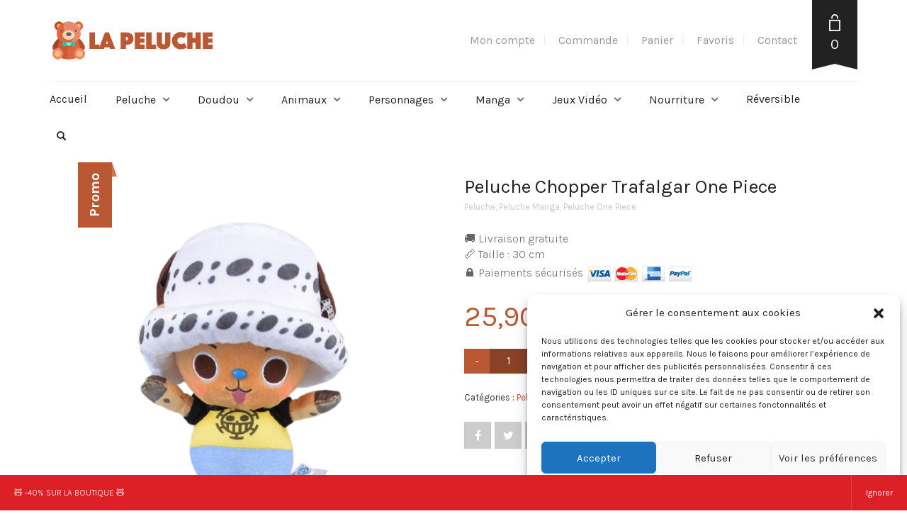

--- FILE ---
content_type: text/html; charset=UTF-8
request_url: https://la-peluche.com/produit/peluche-chopper-trafalgar-one-piece/
body_size: 34006
content:
<!DOCTYPE html>
<html lang="fr-FR" prefix="og: http://ogp.me/ns#">
<head>
	<!-- Google Tag Manager -->
<script>(function(w,d,s,l,i){w[l]=w[l]||[];w[l].push({'gtm.start':
new Date().getTime(),event:'gtm.js'});var f=d.getElementsByTagName(s)[0],
j=d.createElement(s),dl=l!='dataLayer'?'&l='+l:'';j.async=true;j.src=
'https://www.googletagmanager.com/gtm.js?id='+i+dl;f.parentNode.insertBefore(j,f);
})(window,document,'script','dataLayer','GTM-M5WJSWF');</script>
<!-- End Google Tag Manager -->
	<meta charset="UTF-8">
	<meta http-equiv="X-UA-Compatible" content="IE=edge" />

	<meta name="viewport" content="width=device-width, initial-scale=1, maximum-scale=2, user-scalable=yes">

	<meta name='robots' content='max-image-preview:large' />
<!-- Laborator SEO -->
			    <meta name="robots" content="index,follow">
    <!-- End: Laborator SEO -->
<!-- SEO par Rank Math - https://s.rankmath.com/home -->
<title>Peluche Chopper Trafalgar One Piece | La Peluche</title><link rel="stylesheet" href="https://fonts.googleapis.com/css?family=Karla%3A300italic%2C400italic%2C700italic%2C300%2C400%2C700&#038;display=swap" />
<meta name="description" content="🚚 Livraison gratuite 📏 Taille : 30 cm 🔒 Paiements sécurisés"/>
<meta name="robots" content="follow, index, max-snippet:-1, max-video-preview:-1, max-image-preview:large"/>
<link rel="canonical" href="https://la-peluche.com/produit/peluche-chopper-trafalgar-one-piece/" />
<meta property="og:locale" content="fr_FR">
<meta property="og:type" content="product">
<meta property="og:title" content="Peluche Chopper Trafalgar One Piece | La Peluche">
<meta property="og:description" content="🚚 Livraison gratuite 📏 Taille : 30 cm 🔒 Paiements sécurisés">
<meta property="og:url" content="https://la-peluche.com/produit/peluche-chopper-trafalgar-one-piece/">
<meta property="og:site_name" content="La Peluche">
<meta property="og:updated_time" content="2023-11-24T13:58:34+01:00">
<meta property="og:image" content="https://la-peluche.com/wp-content/uploads/2020/11/chopper-law_oteta-japon-anime-une-piece-luffy-chopp_variants-0-removebg-preview.png">
<meta property="og:image:secure_url" content="https://la-peluche.com/wp-content/uploads/2020/11/chopper-law_oteta-japon-anime-une-piece-luffy-chopp_variants-0-removebg-preview.png">
<meta property="og:image:width" content="500">
<meta property="og:image:height" content="500">
<meta property="og:image:alt" content="Peluche Chopper Trafalgar One Piece">
<meta property="og:image:type" content="image/png">
<meta property="product:price:amount" content="25.9">
<meta property="product:price:currency" content="EUR">
<meta property="product:availability" content="instock">
<meta name="twitter:card" content="summary_large_image">
<meta name="twitter:title" content="Peluche Chopper Trafalgar One Piece | La Peluche">
<meta name="twitter:description" content="🚚 Livraison gratuite 📏 Taille : 30 cm 🔒 Paiements sécurisés">
<meta name="twitter:image" content="https://la-peluche.com/wp-content/uploads/2020/11/chopper-law_oteta-japon-anime-une-piece-luffy-chopp_variants-0-removebg-preview.png">
<script type="application/ld+json" class="rank-math-schema">{
    "@context": "https://schema.org",
    "@graph": [
        {
            "@type": "Organization",
            "@id": "https://la-peluche.com/#company",
            "name": "La Peluche",
            "logo": {
                "@type": "ImageObject"
            }
        },
        {
            "@type": "WebSite",
            "@id": "https://la-peluche.com/#website",
            "url": "https://la-peluche.com",
            "name": "La Peluche",
            "publisher": {
                "@id": "https://la-peluche.com/#company"
            },
            "inLanguage": "fr-FR",
            "potentialAction": {
                "@type": "SearchAction",
                "target": "https://la-peluche.com/?s={search_term_string}",
                "query-input": "required name=search_term_string"
            }
        },
        {
            "@type": "ImageObject",
            "@id": "https://la-peluche.com/produit/peluche-chopper-trafalgar-one-piece/#primaryImage",
            "url": "https://la-peluche.com/wp-content/uploads/2020/11/chopper-law_oteta-japon-anime-une-piece-luffy-chopp_variants-0-removebg-preview.png",
            "width": 500,
            "height": 500
        },
        {
            "@type": "BreadcrumbList",
            "@id": "https://la-peluche.com/produit/peluche-chopper-trafalgar-one-piece/#breadcrumb",
            "itemListElement": [
                {
                    "@type": "ListItem",
                    "position": 1,
                    "item": {
                        "@id": "https://la-peluche.com",
                        "name": "Accueil"
                    }
                },
                {
                    "@type": "ListItem",
                    "position": 2,
                    "item": {
                        "@id": "https://la-peluche.com/categorie/peluche/",
                        "name": "Peluche"
                    }
                },
                {
                    "@type": "ListItem",
                    "position": 3,
                    "item": {
                        "@id": "https://la-peluche.com/produit/peluche-chopper-trafalgar-one-piece/",
                        "name": "Peluche Chopper Trafalgar One Piece"
                    }
                }
            ]
        },
        {
            "@type": "WebPage",
            "@id": "https://la-peluche.com/produit/peluche-chopper-trafalgar-one-piece/#webpage",
            "url": "https://la-peluche.com/produit/peluche-chopper-trafalgar-one-piece/",
            "name": "Peluche Chopper Trafalgar One Piece | La Peluche",
            "datePublished": "2020-11-09T21:00:52+01:00",
            "dateModified": "2023-11-24T13:58:34+01:00",
            "isPartOf": {
                "@id": "https://la-peluche.com/#website"
            },
            "primaryImageOfPage": {
                "@id": "https://la-peluche.com/produit/peluche-chopper-trafalgar-one-piece/#primaryImage"
            },
            "inLanguage": "fr-FR",
            "breadcrumb": {
                "@id": "https://la-peluche.com/produit/peluche-chopper-trafalgar-one-piece/#breadcrumb"
            }
        },
        {
            "@type": "Product",
            "name": "Peluche Chopper Trafalgar One Piece",
            "description": "\ud83d\ude9a Livraison gratuite \ud83d\udccf Taille : 30 cm \ud83d\udd12 Paiements s\u00e9curis\u00e9s",
            "releaseDate": "2020-11-09T21:00:52+01:00",
            "category": "Peluche",
            "offers": {
                "@type": "Offer",
                "price": "25.90",
                "priceCurrency": "EUR",
                "availability": "https://schema.org/InStock",
                "itemCondition": "NewCondition",
                "url": "https://la-peluche.com/produit/peluche-chopper-trafalgar-one-piece/",
                "seller": {
                    "@type": "Organization",
                    "@id": "https://la-peluche.com/",
                    "name": "La Peluche",
                    "url": "https://la-peluche.com"
                },
                "priceSpecification": {
                    "price": "25.9",
                    "priceCurrency": "EUR",
                    "valueAddedTaxIncluded": "true"
                }
            },
            "@id": "https://la-peluche.com/produit/peluche-chopper-trafalgar-one-piece/#richSnippet",
            "image": {
                "@id": "https://la-peluche.com/produit/peluche-chopper-trafalgar-one-piece/#primaryImage"
            }
        }
    ]
}</script>
<!-- /Extension Rank Math WordPress SEO -->

<link rel='dns-prefetch' href='//fonts.googleapis.com' />
<link rel="alternate" type="application/rss+xml" title="La Peluche &raquo; Flux" href="https://la-peluche.com/feed/" />
<link rel="alternate" type="application/rss+xml" title="La Peluche &raquo; Flux des commentaires" href="https://la-peluche.com/comments/feed/" />
<link rel="alternate" type="application/rss+xml" title="La Peluche &raquo; Peluche Chopper Trafalgar One Piece Flux des commentaires" href="https://la-peluche.com/produit/peluche-chopper-trafalgar-one-piece/feed/" />
    <meta property="og:type" content="article"/>
    <meta property="og:title" content="Peluche Chopper Trafalgar One Piece"/>
    <meta property="og:url" content="https://la-peluche.com/produit/peluche-chopper-trafalgar-one-piece/"/>
    <meta property="og:site_name" content="La Peluche"/>
    <meta property="og:description" content="🚚 Livraison gratuite 
📏 Taille : 30 cm
🔒 Paiements sécurisés "/>

	        <meta property="og:image" content="https://la-peluche.com/wp-content/uploads/2020/11/chopper-law_oteta-japon-anime-une-piece-luffy-chopp_variants-0-removebg-preview.png"/>
	    <style>

    .laborator-admin-bar-menu {
        position: relative !important;
        display: inline-block;
        width: 16px !important;
        height: 16px !important;
        background: url(https://la-peluche.com/wp-content/themes/oxygen/assets/images/laborator-icon.png) no-repeat 0px 0px !important;
        background-size: 16px !important;
        margin-right: 8px !important;
        top: 3px !important;
    }

    .rtl .laborator-admin-bar-menu {
        margin-left: 8px !important;
        margin-right: 0;
    }

    #wp-admin-bar-laborator-options:hover .laborator-admin-bar-menu {
        background-position: 0 -32px !important;
    }

    .laborator-admin-bar-menu:before {
        display: none !important;
    }

    #toplevel_page_laborator_options .wp-menu-image {
        background: url(https://la-peluche.com/wp-content/themes/oxygen/assets/images/laborator-icon.png) no-repeat 11px 8px !important;
        background-size: 16px !important;
    }

    #toplevel_page_laborator_options .wp-menu-image:before {
        display: none;
    }

    #toplevel_page_laborator_options .wp-menu-image img {
        display: none;
    }

    #toplevel_page_laborator_options:hover .wp-menu-image, #toplevel_page_laborator_options.wp-has-current-submenu .wp-menu-image {
        background-position: 11px -24px !important;
    }

    </style><link rel='stylesheet' id='layerslider-css' href='https://la-peluche.com/wp-content/plugins/LayerSlider/static/layerslider/css/layerslider.css?ver=6.10.0' type='text/css' media='all' />
<style id='wp-emoji-styles-inline-css' type='text/css'>

	img.wp-smiley, img.emoji {
		display: inline !important;
		border: none !important;
		box-shadow: none !important;
		height: 1em !important;
		width: 1em !important;
		margin: 0 0.07em !important;
		vertical-align: -0.1em !important;
		background: none !important;
		padding: 0 !important;
	}
</style>
<link rel='stylesheet' id='wp-block-library-css' href='https://la-peluche.com/wp-includes/css/dist/block-library/style.min.css?ver=6.6.4' type='text/css' media='all' />
<link rel='stylesheet' id='wc-block-style-css' href='https://la-peluche.com/wp-content/plugins/woocommerce/packages/woocommerce-blocks/build/style.css?ver=2.5.14' type='text/css' media='all' />
<style id='classic-theme-styles-inline-css' type='text/css'>
/*! This file is auto-generated */
.wp-block-button__link{color:#fff;background-color:#32373c;border-radius:9999px;box-shadow:none;text-decoration:none;padding:calc(.667em + 2px) calc(1.333em + 2px);font-size:1.125em}.wp-block-file__button{background:#32373c;color:#fff;text-decoration:none}
</style>
<style id='global-styles-inline-css' type='text/css'>
:root{--wp--preset--aspect-ratio--square: 1;--wp--preset--aspect-ratio--4-3: 4/3;--wp--preset--aspect-ratio--3-4: 3/4;--wp--preset--aspect-ratio--3-2: 3/2;--wp--preset--aspect-ratio--2-3: 2/3;--wp--preset--aspect-ratio--16-9: 16/9;--wp--preset--aspect-ratio--9-16: 9/16;--wp--preset--color--black: #000000;--wp--preset--color--cyan-bluish-gray: #abb8c3;--wp--preset--color--white: #ffffff;--wp--preset--color--pale-pink: #f78da7;--wp--preset--color--vivid-red: #cf2e2e;--wp--preset--color--luminous-vivid-orange: #ff6900;--wp--preset--color--luminous-vivid-amber: #fcb900;--wp--preset--color--light-green-cyan: #7bdcb5;--wp--preset--color--vivid-green-cyan: #00d084;--wp--preset--color--pale-cyan-blue: #8ed1fc;--wp--preset--color--vivid-cyan-blue: #0693e3;--wp--preset--color--vivid-purple: #9b51e0;--wp--preset--gradient--vivid-cyan-blue-to-vivid-purple: linear-gradient(135deg,rgba(6,147,227,1) 0%,rgb(155,81,224) 100%);--wp--preset--gradient--light-green-cyan-to-vivid-green-cyan: linear-gradient(135deg,rgb(122,220,180) 0%,rgb(0,208,130) 100%);--wp--preset--gradient--luminous-vivid-amber-to-luminous-vivid-orange: linear-gradient(135deg,rgba(252,185,0,1) 0%,rgba(255,105,0,1) 100%);--wp--preset--gradient--luminous-vivid-orange-to-vivid-red: linear-gradient(135deg,rgba(255,105,0,1) 0%,rgb(207,46,46) 100%);--wp--preset--gradient--very-light-gray-to-cyan-bluish-gray: linear-gradient(135deg,rgb(238,238,238) 0%,rgb(169,184,195) 100%);--wp--preset--gradient--cool-to-warm-spectrum: linear-gradient(135deg,rgb(74,234,220) 0%,rgb(151,120,209) 20%,rgb(207,42,186) 40%,rgb(238,44,130) 60%,rgb(251,105,98) 80%,rgb(254,248,76) 100%);--wp--preset--gradient--blush-light-purple: linear-gradient(135deg,rgb(255,206,236) 0%,rgb(152,150,240) 100%);--wp--preset--gradient--blush-bordeaux: linear-gradient(135deg,rgb(254,205,165) 0%,rgb(254,45,45) 50%,rgb(107,0,62) 100%);--wp--preset--gradient--luminous-dusk: linear-gradient(135deg,rgb(255,203,112) 0%,rgb(199,81,192) 50%,rgb(65,88,208) 100%);--wp--preset--gradient--pale-ocean: linear-gradient(135deg,rgb(255,245,203) 0%,rgb(182,227,212) 50%,rgb(51,167,181) 100%);--wp--preset--gradient--electric-grass: linear-gradient(135deg,rgb(202,248,128) 0%,rgb(113,206,126) 100%);--wp--preset--gradient--midnight: linear-gradient(135deg,rgb(2,3,129) 0%,rgb(40,116,252) 100%);--wp--preset--font-size--small: 13px;--wp--preset--font-size--medium: 20px;--wp--preset--font-size--large: 36px;--wp--preset--font-size--x-large: 42px;--wp--preset--spacing--20: 0.44rem;--wp--preset--spacing--30: 0.67rem;--wp--preset--spacing--40: 1rem;--wp--preset--spacing--50: 1.5rem;--wp--preset--spacing--60: 2.25rem;--wp--preset--spacing--70: 3.38rem;--wp--preset--spacing--80: 5.06rem;--wp--preset--shadow--natural: 6px 6px 9px rgba(0, 0, 0, 0.2);--wp--preset--shadow--deep: 12px 12px 50px rgba(0, 0, 0, 0.4);--wp--preset--shadow--sharp: 6px 6px 0px rgba(0, 0, 0, 0.2);--wp--preset--shadow--outlined: 6px 6px 0px -3px rgba(255, 255, 255, 1), 6px 6px rgba(0, 0, 0, 1);--wp--preset--shadow--crisp: 6px 6px 0px rgba(0, 0, 0, 1);}:where(.is-layout-flex){gap: 0.5em;}:where(.is-layout-grid){gap: 0.5em;}body .is-layout-flex{display: flex;}.is-layout-flex{flex-wrap: wrap;align-items: center;}.is-layout-flex > :is(*, div){margin: 0;}body .is-layout-grid{display: grid;}.is-layout-grid > :is(*, div){margin: 0;}:where(.wp-block-columns.is-layout-flex){gap: 2em;}:where(.wp-block-columns.is-layout-grid){gap: 2em;}:where(.wp-block-post-template.is-layout-flex){gap: 1.25em;}:where(.wp-block-post-template.is-layout-grid){gap: 1.25em;}.has-black-color{color: var(--wp--preset--color--black) !important;}.has-cyan-bluish-gray-color{color: var(--wp--preset--color--cyan-bluish-gray) !important;}.has-white-color{color: var(--wp--preset--color--white) !important;}.has-pale-pink-color{color: var(--wp--preset--color--pale-pink) !important;}.has-vivid-red-color{color: var(--wp--preset--color--vivid-red) !important;}.has-luminous-vivid-orange-color{color: var(--wp--preset--color--luminous-vivid-orange) !important;}.has-luminous-vivid-amber-color{color: var(--wp--preset--color--luminous-vivid-amber) !important;}.has-light-green-cyan-color{color: var(--wp--preset--color--light-green-cyan) !important;}.has-vivid-green-cyan-color{color: var(--wp--preset--color--vivid-green-cyan) !important;}.has-pale-cyan-blue-color{color: var(--wp--preset--color--pale-cyan-blue) !important;}.has-vivid-cyan-blue-color{color: var(--wp--preset--color--vivid-cyan-blue) !important;}.has-vivid-purple-color{color: var(--wp--preset--color--vivid-purple) !important;}.has-black-background-color{background-color: var(--wp--preset--color--black) !important;}.has-cyan-bluish-gray-background-color{background-color: var(--wp--preset--color--cyan-bluish-gray) !important;}.has-white-background-color{background-color: var(--wp--preset--color--white) !important;}.has-pale-pink-background-color{background-color: var(--wp--preset--color--pale-pink) !important;}.has-vivid-red-background-color{background-color: var(--wp--preset--color--vivid-red) !important;}.has-luminous-vivid-orange-background-color{background-color: var(--wp--preset--color--luminous-vivid-orange) !important;}.has-luminous-vivid-amber-background-color{background-color: var(--wp--preset--color--luminous-vivid-amber) !important;}.has-light-green-cyan-background-color{background-color: var(--wp--preset--color--light-green-cyan) !important;}.has-vivid-green-cyan-background-color{background-color: var(--wp--preset--color--vivid-green-cyan) !important;}.has-pale-cyan-blue-background-color{background-color: var(--wp--preset--color--pale-cyan-blue) !important;}.has-vivid-cyan-blue-background-color{background-color: var(--wp--preset--color--vivid-cyan-blue) !important;}.has-vivid-purple-background-color{background-color: var(--wp--preset--color--vivid-purple) !important;}.has-black-border-color{border-color: var(--wp--preset--color--black) !important;}.has-cyan-bluish-gray-border-color{border-color: var(--wp--preset--color--cyan-bluish-gray) !important;}.has-white-border-color{border-color: var(--wp--preset--color--white) !important;}.has-pale-pink-border-color{border-color: var(--wp--preset--color--pale-pink) !important;}.has-vivid-red-border-color{border-color: var(--wp--preset--color--vivid-red) !important;}.has-luminous-vivid-orange-border-color{border-color: var(--wp--preset--color--luminous-vivid-orange) !important;}.has-luminous-vivid-amber-border-color{border-color: var(--wp--preset--color--luminous-vivid-amber) !important;}.has-light-green-cyan-border-color{border-color: var(--wp--preset--color--light-green-cyan) !important;}.has-vivid-green-cyan-border-color{border-color: var(--wp--preset--color--vivid-green-cyan) !important;}.has-pale-cyan-blue-border-color{border-color: var(--wp--preset--color--pale-cyan-blue) !important;}.has-vivid-cyan-blue-border-color{border-color: var(--wp--preset--color--vivid-cyan-blue) !important;}.has-vivid-purple-border-color{border-color: var(--wp--preset--color--vivid-purple) !important;}.has-vivid-cyan-blue-to-vivid-purple-gradient-background{background: var(--wp--preset--gradient--vivid-cyan-blue-to-vivid-purple) !important;}.has-light-green-cyan-to-vivid-green-cyan-gradient-background{background: var(--wp--preset--gradient--light-green-cyan-to-vivid-green-cyan) !important;}.has-luminous-vivid-amber-to-luminous-vivid-orange-gradient-background{background: var(--wp--preset--gradient--luminous-vivid-amber-to-luminous-vivid-orange) !important;}.has-luminous-vivid-orange-to-vivid-red-gradient-background{background: var(--wp--preset--gradient--luminous-vivid-orange-to-vivid-red) !important;}.has-very-light-gray-to-cyan-bluish-gray-gradient-background{background: var(--wp--preset--gradient--very-light-gray-to-cyan-bluish-gray) !important;}.has-cool-to-warm-spectrum-gradient-background{background: var(--wp--preset--gradient--cool-to-warm-spectrum) !important;}.has-blush-light-purple-gradient-background{background: var(--wp--preset--gradient--blush-light-purple) !important;}.has-blush-bordeaux-gradient-background{background: var(--wp--preset--gradient--blush-bordeaux) !important;}.has-luminous-dusk-gradient-background{background: var(--wp--preset--gradient--luminous-dusk) !important;}.has-pale-ocean-gradient-background{background: var(--wp--preset--gradient--pale-ocean) !important;}.has-electric-grass-gradient-background{background: var(--wp--preset--gradient--electric-grass) !important;}.has-midnight-gradient-background{background: var(--wp--preset--gradient--midnight) !important;}.has-small-font-size{font-size: var(--wp--preset--font-size--small) !important;}.has-medium-font-size{font-size: var(--wp--preset--font-size--medium) !important;}.has-large-font-size{font-size: var(--wp--preset--font-size--large) !important;}.has-x-large-font-size{font-size: var(--wp--preset--font-size--x-large) !important;}
:where(.wp-block-post-template.is-layout-flex){gap: 1.25em;}:where(.wp-block-post-template.is-layout-grid){gap: 1.25em;}
:where(.wp-block-columns.is-layout-flex){gap: 2em;}:where(.wp-block-columns.is-layout-grid){gap: 2em;}
:root :where(.wp-block-pullquote){font-size: 1.5em;line-height: 1.6;}
</style>
<link rel='stylesheet' id='photoswipe-css' href='https://la-peluche.com/wp-content/plugins/woocommerce/assets/css/photoswipe/photoswipe.min.css?ver=4.0.4' type='text/css' media='all' />
<link rel='stylesheet' id='photoswipe-default-skin-css' href='https://la-peluche.com/wp-content/plugins/woocommerce/assets/css/photoswipe/default-skin/default-skin.min.css?ver=4.0.4' type='text/css' media='all' />
<style id='woocommerce-inline-inline-css' type='text/css'>
.woocommerce form .form-row .required { visibility: visible; }
</style>
<link rel='stylesheet' id='cmplz-general-css' href='https://la-peluche.com/wp-content/plugins/complianz-gdpr/assets/css/cookieblocker.min.css?ver=6.3.5' type='text/css' media='all' />
<link rel='stylesheet' id='stripe_styles-css' href='https://la-peluche.com/wp-content/plugins/woocommerce-gateway-stripe/assets/css/stripe-styles.css?ver=4.4.0' type='text/css' media='all' />
<link rel='stylesheet' id='boostrap-css' href='https://la-peluche.com/wp-content/themes/oxygen/assets/css/bootstrap.css' type='text/css' media='all' />
<link rel='stylesheet' id='oxygen-main-css' href='https://la-peluche.com/wp-content/themes/oxygen/assets/css/oxygen.css?ver=5.3.1' type='text/css' media='all' />
<link rel='stylesheet' id='entypo-css' href='https://la-peluche.com/wp-content/themes/oxygen/assets/fonts/entypo/css/fontello.css' type='text/css' media='all' />
<link rel='stylesheet' id='font-awesome-css' href='https://la-peluche.com/wp-content/themes/oxygen/assets/fonts/font-awesome/css/font-awesome.min.css' type='text/css' media='all' />
<link rel='stylesheet' id='style-css' href='https://la-peluche.com/wp-content/themes/oxygen/style.css?ver=5.3.1' type='text/css' media='all' />
<link rel='stylesheet' id='custom-style-css' href='https://la-peluche.com/wp-content/themes/oxygen/assets/css/custom-skin.css?ver=5.3.1' type='text/css' media='all' />


    <style>        .primary-font, body, p, .single-post #comments .comment-body .comment-content {        font-family: "Karla", Helvetica, Arial, sans-serif;    }            .heading-font, .dropdown, .select-wrapper .select-placeholder, .contact-store .address-content p, .nav, .navbar-blue, .top-first .left-widget, body h1, body h2, body h3, body h4, body h5, body h6, h1, h2, h3, h4, h5, h6, h7, a, label, th, .oswald, .banner .button_outer .button_inner .banner-content strong, nav.pagination .nav-links .page-numbers, footer.footer_widgets .widget_laborator_subscribe #subscribe_now, footer.footer_widgets .widget_search #searchsubmit, footer .footer_main .footer-nav ul li a, footer .footer_main .footer-columns, .header-cart .cart-items .no-items, .header-cart .cart-items .woocommerce-mini-cart__empty-message, .header-cart .cart-items .cart-item .details .price-quantity, .search-results-header .row .search-box input, .sidebar h3, .widget_recent_reviews .product_list_widget li .reviewer, .price_slider_wrapper .price_slider_amount .button, .widget_shopping_cart_content .buttons .button, .blog .blog-post .blog_content h2, .blog .blog-post .blog_content .post-meta .blog_date, .blog .single_post .post_img .loading, .blog .single_post .post_details .author_text, .blog .single_post .post-content h1, .blog .single_post .post-content h2, .blog .single_post .post-content h3, .blog .single_post .post-content h4, .blog .single_post .post-content h5, .blog .single_post .post-content blockquote, .blog .single_post .post-content blockquote p, .blog .single_post .post-content blockquote cite, .single-post #comments h3, .single-post #comments .comment-body--details, .single-post .comment-reply-title, .ribbon .ribbon-content, .btn, .tooltip, .price, .amount, .cart-sub-total, .page-container .wpb_content_element blockquote strong, .page-container .lab_wpb_products_carousel.products-hidden .products-loading .loader strong, .page-container .lab_wpb_blog_posts .blog-posts .blog-post .post .date, .page-container .vc_separator.double-bordered-thick h4, .page-container .vc_separator.double-bordered-thin h4, .page-container .vc_separator.double-bordered h4, .page-container .vc_separator.one-line-border h4, .lab_wpb_banner_2 .title, .lab_wpb_testimonials .testimonials-inner .testimonial-entry .testimonial-blockquote, .woocommerce .woocommerce-products-header .small-title, .woocommerce .woocommerce-result-count, .woocommerce .products .type-product .adding-to-cart .loader strong, .woocommerce .products .type-cross-sells, .woocommerce .shop-categories .product-category .woocommerce-loop-category__title span, .woocommerce.single-product .woocommerce-tabs .tabs > li a, .woocommerce.single-product .woocommerce-tabs .description-tab h1, .woocommerce.single-product .woocommerce-tabs .description-tab h2, .woocommerce.single-product .woocommerce-tabs .description-tab h3, .woocommerce.single-product .woocommerce-tabs .description-tab h4, .woocommerce.single-product .woocommerce-tabs .description-tab h5, .woocommerce.single-product .woocommerce-tabs .description-tab blockquote, .woocommerce.single-product .woocommerce-tabs .description-tab blockquote p, .woocommerce.single-product .woocommerce-tabs .description-tab blockquote cite, .woocommerce.single-product .woocommerce-Reviews .woocommerce-Reviews-title, .woocommerce.single-product .woocommerce-Reviews .commentlist .comment_container .meta, .woocommerce.single-product #review_form .comment-reply-title, .woocommerce .summary .product_meta, .woocommerce .summary .price, .woocommerce .summary .stock, .woocommerce .quantity input.qty, .woocommerce .cart-wrapper .cart-collaterals h2, .woocommerce .cart-wrapper .cart-collaterals .cart-coupon .coupon .button, .woocommerce .cart_totals .shop_table td, .woocommerce .cart_totals .shop_table th, .woocommerce .shop_table.cart .cart_item, .woocommerce .shop_table.woocommerce-checkout-review-order-table td, .woocommerce .shop_table.woocommerce-checkout-review-order-table th, .woocommerce .shop_table.order_details td, .woocommerce .shop_table.order_details th, .woocommerce .shop_table.woocommerce-orders-table tr, .woocommerce .shipping-calculator-container .shipping-calculator-form .button, .woocommerce form.woocommerce-checkout #place_order, .woocommerce .section-title, .woocommerce-order-received .woocommerce-order .woocommerce-order-overview li, .woocommerce-account .account-wrapper .woocommerce-MyAccount-navigation ul, .woocommerce-notice, .lab_wpb_lookbook_carousel .lookbook-carousel .product-item .lookbook-hover-info .lookbook-inner-content .title, .lab_wpb_lookbook_carousel .lookbook-carousel .product-item .lookbook-hover-info .lookbook-inner-content .price-and-add-to-cart .price > .amount, .lab_wpb_lookbook_carousel .lookbook-carousel .product-item .lookbook-hover-info .lookbook-inner-content .price-and-add-to-cart .price ins, .woocommerce .login-form-wrapper h2, .woocommerce form.woocommerce-checkout #order_review_heading, .woocommerce form.woocommerce-checkout .woocommerce-billing-fields h3, .woocommerce form.woocommerce-checkout .woocommerce-shipping-fields h3, .woocommerce form.woocommerce-checkout .checkout-payment-method-title h3, .woocommerce .addresses .woocommerce-column__title, .woocommerce .addresses .title h3, .woocommerce #customer_login.col2-set .woocommerce-column__title, .woocommerce #customer_login.col2-set .title h3, .woocommerce #customer_login.col2-set h2, .woocommerce-order-received .woocommerce-order .bacs-wrapper .wc-bacs-bank-details-heading, .woocommerce-order-received .woocommerce-order .bacs-wrapper .wc-bacs-bank-details-account-name, .woocommerce-order-received .woocommerce-order .woocommerce-order-details .woocommerce-order-details__title, .woocommerce-account .woocommerce-order-details .woocommerce-order-details__title, .woocommerce-account .woocommerce-EditAccountForm fieldset legend, .woocommerce-order-pay #order_review h1, .woocommerce-order-pay #order_review .checkout-payment-method-title h3, .woocommerce-edit-address .woocommerce-MyAccount-content form > h3, .woocommerce-info, .woocommerce-message, .woocommerce-error {        font-family: "Karla", Helvetica, Arial, sans-serif;    }            .to-uppercase, .dropdown .dropdown-toggle, .button-tiny, .select-wrapper .select-placeholder, .widget .widget-title h1, .widget .widget-item .cart_top_detail h4, .main-sidebar ul.nav a, .top-first, .oxygen-top-menu > .wrapper > .top-menu > .main .tl-header .sec-nav .sec-nav-menu > li a, .oxygen-top-menu > .wrapper > .main-menu-top > .main .main-menu-env .nav > li > a, .oxygen-top-menu > .wrapper > .main-menu-top > .main .main-menu-env .nav > li .sub-menu > li > a, .oxygen-top-menu > .wrapper > .top-menu-centered > .main .navs .main-menu-env .nav > li > a, .oxygen-top-menu > .wrapper > .top-menu-centered > .main .navs .main-menu-env .nav > li .sub-menu > li > a, .oxygen-top-menu > .wrapper > .top-menu-centered > .main .navs .sec-nav-menu > li a, .capital, .block-pad h1, .block-pad h2, .block-pad h3, .block-pad h4, .block-pad h5, .block-pad h6, .block-pad h1, .twleve, .banner .button_outer .button_inner .banner-content strong, .btn.btn-mini, .btn-group.open .btn-grey li a, .fluid-dark-button, .alert h2, .alert h3, .alert h4, .alert h5, .alert a.alert-link, label, .form-elements .contact-form-submit .contact-send, .feature-tab.feature-tab-type-1 .title, .feature-tab.feature-tab-type-2 .title, .slider_wrapper h5, ul.pagination li a, ul.page-numbers li a, ul.pagination li span, ul.page-numbers li span, nav.pagination .nav-links .next, nav.pagination .nav-links .prev, footer.footer_widgets .col h1, footer.footer_widgets .tagcloud a, footer.footer_widgets ul, footer.footer_widgets h3, footer.footer_widgets h4, footer.footer_widgets .col h2, footer.footer_widgets .widget_laborator_subscribe #subscribe_now.btn-mini, footer.footer_widgets .widget_search #searchsubmit.btn-mini, footer .footer_main .footer-nav ul li a, footer .footer_main .footer-columns, .header-cart .cart-items .no-items, .header-cart .cart-items .woocommerce-mini-cart__empty-message, .header-cart .cart-items .cart-item .details .title, .header-cart .btn-block, .header-cart .cart-sub-total, .search-results-header .row .results-text, .search-results-header .row .search-box input, body .search-results .search-entry .title, .sidebar h3, .sidebar ul li, .widget_tag_cloud .tagcloud a, .widget_product_tag_cloud .tagcloud a, .price_slider_wrapper .price_slider_amount .button, .price_slider_wrapper .price_slider_amount .button.btn-mini, .product_list_widget li a, .widget_shopping_cart_content .total, .widget_shopping_cart_content .buttons .button, .widget_shopping_cart_content .buttons .button.btn-mini, .widget_rss ul li .rss-date, .widget_calendar #wp-calendar caption, .widget_calendar #wp-calendar #prev, .widget_calendar #wp-calendar #next, .blog .blog-post .blog-img.hover-effect a .hover em, .blog .blog-post .blog_content h2, .blog .blog-post .blog_content h3, .blog .blog-post .blog_content .post-meta .blog_date, .blog .blog-post .blog_content .post-meta .comment_text, .blog .single_post .post_img .loading, .blog .single_post .post_details > h1, .blog .single_post .post_details > h3, .blog .single_post .post_details .author_text, .blog .single_post .post-content h1, .blog .single_post .post-content h2, .blog .single_post .post-content h3, .blog .single_post .post-content h4, .blog .single_post .post-content h5, .share-post h3, .single-post #comments h3, .single-post #comments .comment-body .comment-author, .single-post #comments .comment-body .comment-metadata, .single-post #comments .page-numbers, .single-post .comment-reply-title, .single-post .comment-respond .comment-form .form-submit .submit, .ribbon .ribbon-content, .tooltip, .not-found .center div h2, .not-found .center div a, .toggle-info-blocks, .page-container .wpb_text_column h1, .page-container .wpb_text_column h2, .page-container .wpb_text_column h3, .page-container .wpb_text_column h4, .page-container .wpb_text_column h5, .page-container .wpb_text_column h6, .page-container .wpb_tabs.wpb_content_element .wpb_tour_tabs_wrapper .wpb_tabs_nav li a, .page-container .vc_tta-tabs.vc_tta-style-theme-styled .vc_tta-tabs-list li a, .page-container .wpb_accordion.wpb_content_element .wpb_accordion_wrapper .wpb_accordion_section .wpb_accordion_header, .page-container .vc_tta-accordion.vc_tta-style-theme-styled .vc_tta-panel .vc_tta-panel-heading, .page-container .wpb_content_element blockquote strong, .page-container .lab_wpb_banner .banner-call-button a, .page-container .lab_wpb_blog_posts .blog-posts .blog-post .image a .hover-readmore, .page-container .lab_wpb_blog_posts .blog-posts .blog-post .post h3, .page-container .lab_wpb_blog_posts .blog-posts .blog-post .post .date, .page-container .lab_wpb_blog_posts .more-link .btn, .page-container .vc_separator.double-bordered-thick h4, .page-container .vc_separator.double-bordered-thin h4, .page-container .vc_separator.double-bordered h4, .page-container .vc_separator.one-line-border h4, .lab_wpb_banner_2 .title, .woocommerce .woocommerce-products-header, .woocommerce .woocommerce-result-count, .woocommerce .products .type-product .product-images .quick-view a, .woocommerce .products .type-product .product-description, .woocommerce .products .type-cross-sells .product-details .product-title, .woocommerce .products .type-cross-sells .product-add-to-cart .button, .woocommerce .shop-categories .product-category .woocommerce-loop-category__title span, .woocommerce.single-product .woocommerce-tabs .tabs > li a, .woocommerce.single-product .woocommerce-tabs .tab-title, .woocommerce.single-product .woocommerce-tabs .description-tab h1, .woocommerce.single-product .woocommerce-tabs .description-tab h2, .woocommerce.single-product .woocommerce-tabs .description-tab h3, .woocommerce.single-product .woocommerce-tabs .description-tab h4, .woocommerce.single-product .woocommerce-tabs .description-tab h5, .woocommerce.single-product .woocommerce-Reviews .woocommerce-Reviews-title, .woocommerce.single-product .woocommerce-Reviews .commentlist .comment_container .meta, .woocommerce.single-product #review_form .comment-reply-title, .woocommerce.single-product #review_form .comment-form .submit, .woocommerce .summary .product_title, .woocommerce .summary .product_title + .posted_in, .woocommerce .summary .product_meta, .woocommerce .summary .stock, .woocommerce .summary .variations_form .variations .reset_variations, .woocommerce .up, .woocommerce .cart-wrapper .cart-collaterals h2, .woocommerce .cart-wrapper .cart-collaterals .cart-update-buttons .button, .woocommerce .cart-wrapper .cart-collaterals .cart-coupon .coupon .button, .woocommerce .shop_table.cart thead, .woocommerce .shop_table.cart .product-name > a, .woocommerce .shop_table.woocommerce-checkout-review-order-table thead, .woocommerce .shop_table.order_details thead tr, .woocommerce .shop_table.woocommerce-orders-table tr, .woocommerce .shop_table.wishlist_table tbody tr .product-stock-status span, .woocommerce .shipping-calculator-container .shipping-calculator-form .button, .woocommerce form.woocommerce-checkout #place_order, .woocommerce .addresses .edit, .woocommerce .section-title, .woocommerce-account .account-title, .woocommerce-account .account-wrapper .woocommerce-MyAccount-navigation ul, .woocommerce-account .woocommerce-pagination--without-numbers .button, .product-quickview .view-product, .woocommerce-notice .button, #yith-wcwl-form .wishlist-title h2, .loader strong, .lab_wpb_lookbook_carousel .lookbook-header h2, .lab_wpb_lookbook_carousel .lookbook-carousel .product-item .lookbook-hover-info .lookbook-inner-content .posted_in, .lab_wpb_lookbook_carousel .lookbook-carousel .product-item .lookbook-hover-info .lookbook-inner-content .title, .lab_wpb_lookbook_carousel .lookbook-carousel .product-item .lookbook-hover-info .lookbook-inner-content .price-and-add-to-cart .add-to-cart-btn, .mobile-menu .nav > li > a, .mobile-menu .nav ul > li > a, .mobile-menu .cart-items, .woocommerce form.woocommerce-checkout #order_review_heading, .woocommerce form.woocommerce-checkout .woocommerce-billing-fields h3, .woocommerce form.woocommerce-checkout .woocommerce-shipping-fields h3, .woocommerce form.woocommerce-checkout .checkout-payment-method-title h3, .woocommerce .addresses .woocommerce-column__title, .woocommerce .addresses .title h3, .woocommerce #customer_login.col2-set .woocommerce-column__title, .woocommerce #customer_login.col2-set .title h3, .woocommerce #customer_login.col2-set h2, .woocommerce-order-received .woocommerce-order .bacs-wrapper .wc-bacs-bank-details-heading, .woocommerce-order-received .woocommerce-order .bacs-wrapper .wc-bacs-bank-details-account-name, .woocommerce-order-received .woocommerce-order .woocommerce-order-details .woocommerce-order-details__title, .woocommerce-account .woocommerce-order-details .woocommerce-order-details__title, .woocommerce-account .woocommerce-EditAccountForm fieldset legend, .woocommerce-order-pay #order_review h1, .woocommerce-order-pay #order_review .checkout-payment-method-title h3, .woocommerce-edit-address .woocommerce-MyAccount-content form > h3, .woocommerce-info .button, .woocommerce-message .button, .woocommerce-error .button {        text-transform: none;    }            .paragraph-font-size, p, .select-wrapper .select-placeholder, .main-sidebar ul.nav .sub-menu li > a, .top-first .breadcrumbs, .top-first .breadcrumbs > span:last-child, .oxygen-top-menu > .wrapper > .top-menu > .main .tl-header .sec-nav .sec-nav-menu > li a, .oxygen-top-menu > .wrapper > .main-menu-top > .main .main-menu-env .nav > li > a, .oxygen-top-menu > .wrapper > .main-menu-top > .main .main-menu-env .nav > li .sub-menu > li > a, .oxygen-top-menu > .wrapper > .main-menu-top > .main .main-menu-env .nav > li.has-sub > a:after, .oxygen-top-menu > .wrapper > .main-menu-top > .main .main-menu-env .nav > li.menu-item-has-children > a:after, .oxygen-top-menu > .wrapper > .top-menu-centered > .main .navs .main-menu-env .nav > li > a, .oxygen-top-menu > .wrapper > .top-menu-centered > .main .navs .main-menu-env .nav > li .sub-menu > li > a, .oxygen-top-menu > .wrapper > .top-menu-centered > .main .navs .main-menu-env .nav > li.has-sub > a:after, .oxygen-top-menu > .wrapper > .top-menu-centered > .main .navs .main-menu-env .nav > li.menu-item-has-children > a:after, .oxygen-top-menu > .wrapper > .top-menu-centered > .main .navs .sec-nav-menu > li a, .accordion .accordion-body, .drop-down .form-dropdown li a, .feature-tab.feature-tab-type-1 .description, .feature-tab.feature-tab-type-2 .description, footer.footer_widgets p, body .search-results .search-entry .title, .widget_recent_comments .recentcomments, .widget_recent_comments .recentcomments a, .widget_recent_comments .recentcomments a.url, .widget_text .textwidget, .widget_shopping_cart_content .total .amount, .widget_rss ul li .rssSummary, .blog .blog-post .blog_content p, .blog .blog-post .blog_content .post-meta, .blog .single_post .post_details, .blog .single_post .post_details > h3, .blog .single_post .post_details .author_about, .page-container .wpb_tabs.wpb_content_element .wpb_tour_tabs_wrapper .wpb_tabs_nav li a, .page-container .vc_tta-tabs.vc_tta-style-theme-styled .vc_tta-tabs-list li a, .page-container .wpb_accordion.wpb_content_element .wpb_accordion_wrapper .wpb_accordion_section .wpb_accordion_header, .page-container .wpb_alert, .page-container .wpb_content_element blockquote, .page-container .lab_wpb_blog_posts .blog-posts .blog-post .post .content p, .woocommerce .summary .stock, .woocommerce .summary .variations_form .variations .label label, .woocommerce .summary .group_table .woocommerce-grouped-product-list-item__price del, .woocommerce .summary .group_table .woocommerce-grouped-product-list-item__price del .amount, .woocommerce .quantity input.qty, .loader strong, .lab_wpb_lookbook_carousel .lookbook-carousel .product-item .lookbook-hover-info .lookbook-inner-content .posted_in, .mobile-menu .cart-items span {        font-size: 16px;    }        </style>    <script type="text/javascript">
		var ajaxurl = ajaxurl || 'https://la-peluche.com/wp-admin/admin-ajax.php';
    </script>
	<script type="text/javascript" id="layerslider-greensock-js-extra">
/* <![CDATA[ */
var LS_Meta = {"v":"6.10.0"};
/* ]]> */
</script>
<script type="text/javascript" src="https://la-peluche.com/wp-content/plugins/LayerSlider/static/layerslider/js/greensock.js?ver=1.19.0" id="layerslider-greensock-js"></script>
<script type="text/javascript" src="https://la-peluche.com/wp-includes/js/jquery/jquery.min.js?ver=3.7.1" id="jquery-core-js"></script>
<script type="text/javascript" src="https://la-peluche.com/wp-includes/js/jquery/jquery-migrate.min.js?ver=3.4.1" id="jquery-migrate-js"></script>
<script type="text/javascript" src="https://la-peluche.com/wp-content/plugins/LayerSlider/static/layerslider/js/layerslider.kreaturamedia.jquery.js?ver=6.10.0" id="layerslider-js"></script>
<script type="text/javascript" src="https://la-peluche.com/wp-content/plugins/LayerSlider/static/layerslider/js/layerslider.transitions.js?ver=6.10.0" id="layerslider-transitions-js"></script>
<script type="text/javascript" src="https://la-peluche.com/wp-content/plugins/woocommerce/assets/js/jquery-blockui/jquery.blockUI.min.js?ver=2.70" id="jquery-blockui-js"></script>
<script type="text/javascript" id="wc-add-to-cart-js-extra">
/* <![CDATA[ */
var wc_add_to_cart_params = {"ajax_url":"\/wp-admin\/admin-ajax.php","wc_ajax_url":"\/?wc-ajax=%%endpoint%%","i18n_view_cart":"Voir le panier","cart_url":"https:\/\/la-peluche.com\/panier\/","is_cart":"","cart_redirect_after_add":"no"};
/* ]]> */
</script>
<script type="text/javascript" src="https://la-peluche.com/wp-content/plugins/woocommerce/assets/js/frontend/add-to-cart.min.js?ver=4.0.4" id="wc-add-to-cart-js"></script>
<script type="text/javascript" src="https://la-peluche.com/wp-content/plugins/js_composer/assets/js/vendors/woocommerce-add-to-cart.js?ver=6.1" id="vc_woocommerce-add-to-cart-js-js"></script>
<script type="text/javascript" id="woocommerce-tokenization-form-js-extra">
/* <![CDATA[ */
var wc_tokenization_form_params = {"is_registration_required":"","is_logged_in":""};
/* ]]> */
</script>
<script type="text/javascript" src="https://la-peluche.com/wp-content/plugins/woocommerce/assets/js/frontend/tokenization-form.min.js?ver=4.0.4" id="woocommerce-tokenization-form-js"></script>
<meta name="generator" content="Powered by LayerSlider 6.10.0 - Multi-Purpose, Responsive, Parallax, Mobile-Friendly Slider Plugin for WordPress." />
<!-- LayerSlider updates and docs at: https://layerslider.kreaturamedia.com -->
<link rel="https://api.w.org/" href="https://la-peluche.com/wp-json/" /><link rel="alternate" title="JSON" type="application/json" href="https://la-peluche.com/wp-json/wp/v2/product/22246" /><link rel="EditURI" type="application/rsd+xml" title="RSD" href="https://la-peluche.com/xmlrpc.php?rsd" />
<meta name="generator" content="WordPress 6.6.4" />
<link rel='shortlink' href='https://la-peluche.com/?p=22246' />
<link rel="alternate" title="oEmbed (JSON)" type="application/json+oembed" href="https://la-peluche.com/wp-json/oembed/1.0/embed?url=https%3A%2F%2Fla-peluche.com%2Fproduit%2Fpeluche-chopper-trafalgar-one-piece%2F" />
<link rel="alternate" title="oEmbed (XML)" type="text/xml+oembed" href="https://la-peluche.com/wp-json/oembed/1.0/embed?url=https%3A%2F%2Fla-peluche.com%2Fproduit%2Fpeluche-chopper-trafalgar-one-piece%2F&#038;format=xml" />
<style>.cmplz-hidden{display:none!important;}</style><style id="theme-custom-css">
.lab_wpb_banner_2 .centered {background: #FFF;color: #222;}.lab_wpb_banner_2 .centered span {color: #222 !important;}.lab_wpb_banner_2 .centered .line-bottom {color: #777 !important;text-transform: uppercase;margin-top: 5px;font-size: 12px !important;}.lab_wpb_banner_2.banner-type-2 .title .divider {display: none;}.home.oxygen-top-menu > .wrapper > .top-menu.main-menu-top {background: #F8F6F7;}.oxygen-top-menu>.wrapper>.top-menu.main-menu-top .main-menu-env>.nav>li.has-sub:hover>a {background: #FFF;}.shop .items .item-wrapper .item .description .divider {margin-bottom: 20px;width:20px;}.shop .items .item-wrapper .item .description .title {font-size: 18px;}.single-product-wrapper .white-row {border-left: none;}.shop .items .item-wrapper .item .description {padding-top: 30px;}.shop .items .item-wrapper .item .description .type {text-transform: uppercase !important;}.summary.entry-summary {padding-left: 20px;}.blog .blog-post .blog_content {padding-left: 40px !important;}.lab_wpb_blog_posts .blog-posts .blog-post.block-image .image, .lab_wpb_blog_posts .blog-posts .blog-post.block-image .post {padding: 0px;margin-bottom:30px;border: none;}.single-product-wrapper .entry-summary .product-top-nav {display: none;}.lab_wpb_blog_posts .blog-posts .blog-post.block-image .post  {padding: 0 20px;}.banner {padding: 0px;}span.price {text-decoration: none;}.sidebar {padding: 0px;}.lab_wpb_testimonials {padding: 0px;}.summary.entry-summary {padding-top: 30px;padding-left:40px;}.single-product-wrapper .product-left-info .product-images .thumbnails .product-thumb span {border: none;}.blog .blog-post .blog_content h2 a {text-transform: uppercase;}.blog .blog-post .blog_content .post-meta {padding: 15px;background: rgba(238, 238, 238, 0.33);border: none;}.blog .single_post .post_details>h1 {font-size: 27px;}.block-pad {padding: 30px 0;}.white-block.block-pad.contact-store{padding: 30px;}.copyright_text { margin-bottom: 40px;}footer .footer_main .footer-nav ul {margin-top: 20px;}.woocommerce-info {background: #EEE !important;}.share-post .share-post-links a, .wpb_tabs.wpb_content_element .wpb_tour_tabs_wrapper .wpb_tab, .wpb_tabs.wpb_content_element .wpb_tour_tabs_wrapper .wpb_tabs_nav li.ui-state-active {background: #EEE;}.search-results-header .row {padding: 30px 0;}.myaccount-env .col-md-12>h2, .myaccount-env .col-md-12>h2+p {background: #EEE;}.cart-env .cart-totals, .cart-env .cart-item-row {background: #FAFAFA;}footer.footer_widgets ul li a:hover {color: #b0976d;}.shop div.cart_totals table .order-total td {color: #b0976d;}.single-product-wrapper .woocommerce-tabs #reviews #review_form form {background: #FFF;}.widget_product_search input[type=submit], .widget_search input[type=submit] {background: #B0976D;}.widget_product_search input[type=submit]:hover, .widget_search input[type=submit]:hover {background: #a58b60;}.price_slider_wrapper .price_slider_amount .button:hover {background: #a58b60;}.borderless .button_outer {border: none;}.footer_main .col-md-12, .footer_main .col-sm-12,.footer_main .col-sm-6 {padding: 0px;}.single-product-wrapper .product-left-info .product-images #main-image-slider .owl-wrapper-outer {border: none;}.oxygen-top-menu>.wrapper>.main .single-product-wrapper .white-row {padding-left: 0px;padding-right: 0px;}.oxygen-top-menu>.wrapper>.main .single-product-wrapper .white-row .col-sm-6 {padding-left: 0px;}.single-product-wrapper .woocommerce-tabs {margin-left:-15px;border: none;}.single-product-wrapper .entry-summary div[itemprop=description] p {font-size: 14px;}.single-product-wrapper .woocommerce-tabs .description-tab>p:last-child {font-size: 14px;}.sidebar ul li a {font-size: 14px;}.lab_wpb_blog_posts .blog-posts .blog-post .image a .hover-overlay {background: rgba(255,255,255,0.75);}.lab_wpb_blog_posts .blog-posts .blog-post .image a .hover-readmore {color: #222;text-transform: uppercase;font-size: 12px;}.blog .blog-post .blog-img.hover-effect a .hover {background: rgba(255,255,255,0.75);}.blog .blog-post .blog-img.hover-effect a .hover:after {color: #FFF ; }a:hover, a:focus {color: #B0976D; }.blog .blog-post .blog-img.hover-effect a .hover em {color: #222;text-transform: uppercase;font-size: 12px;}.blog .blog-post .blog-img.hover-effect a .hover:after {border-color: rgba(255,255,255,0.7);}#wl-wrapper .wishlist_table tbody tr td {border-bottom: 1px solid #eee;}#wl-wrapper .my-lists-table thead tr td, #wl-wrapper .my-lists-table thead tr th {font-size: 14px;}.woocommerce table.wishlist_table {font-size: 14px;}.single-product-wrapper .entry-summary .share-product li a {background: #ccc;}.form-row.terms {padding: 5px 0px;}.woocommerce .cart-wrapper .cart-collaterals .cart-coupon .coupon .input-text{background: #F4F4F4;}.lab_wpb_lookbook_carousel .lookbook-carousel .product-item:hover .lookbook-hover-info {background: rgba(255,255,255,0.7) !important;color: #333 !important;}.lab_wpb_lookbook_carousel .lookbook-carousel .product-item .lookbook-hover-info .lookbook-inner-content a {color: #333 !important;}.lab_wpb_lookbook_carousel .lookbook-carousel .product-item .lookbook-hover-info .lookbook-inner-content .price-and-add-to-cart .price {color: #333;}.lab_wpb_lookbook_carousel .lookbook-carousel .product-item .lookbook-hover-info .lookbook-inner-content .divider {background: #333;}footer .footer_main .payment-methods li .payment-slide .hover-img, footer .footer_main .payment-methods li .payment-slide .normal-img {height: 24px;}.btn-group > .btn:first-child {    background: #f0f0f0;}.cart-items .cart-item .price {    font-size: 15px !important;}@media screen and (max-width: 767px) {.summary.entry-summary {padding-left: 0px !important;}.woocommerce.single-product .single-product-wrapper .product-gallery {    padding-left: 0px;    padding-right: 0px;}}.dropdown .dropdown-toggle {background-color: #eeeeee;}.woocommerce .woocommerce-products-header {padding: 0px;}.single-product-wrapper .woocommerce-tabs #reviews #review_form form {    padding: 20px 0px !important;}.woocommerce.single-product .single-product-wrapper {padding: 0px;}.woocommerce.single-product .single-product-wrapper .product-gallery {    padding-left: 0px;}.woocommerce form.woocommerce-checkout .col2-set {    padding-left: 0px;    padding-right: 0px;}.woocommerce form.woocommerce-checkout #order_review, .woocommerce form.woocommerce-checkout #order_review_heading, .woocommerce form.woocommerce-checkout .col2-set {    padding-left: 0px;    padding-right: 0px;}.woocommerce form.woocommerce-checkout #order_review, .woocommerce form.woocommerce-checkout #order_review_heading, .woocommerce form.woocommerce-checkout .col2-set {    padding-left: 0px;    padding-right: 0px;}.woocommerce form.woocommerce-checkout .checkout-payment-method-title {    margin-right: 0px;    margin-left: 0px;}.woocommerce form.woocommerce-checkout .woocommerce-terms-and-conditions-wrapper {    margin-left: 0px;    margin-right: 0px;}.woocommerce form.woocommerce-checkout #place_order {    width: 100% !important;    margin-left: 0px;    margin-right: 0px;}.page-container .lab_wpb_blog_posts .blog-posts .blog-post.block-image .image, .page-container .lab_wpb_blog_posts .blog-posts .blog-post.block-image .post {padding: 0px;}
</style>	<noscript><style>.woocommerce-product-gallery{ opacity: 1 !important; }</style></noscript>
	<meta name="generator" content="Powered by WPBakery Page Builder - drag and drop page builder for WordPress."/>
<link rel="icon" href="https://la-peluche.com/wp-content/uploads/2020/04/cropped-logo-La-Peluche-32x32.png" sizes="32x32" />
<link rel="icon" href="https://la-peluche.com/wp-content/uploads/2020/04/cropped-logo-La-Peluche-192x192.png" sizes="192x192" />
<link rel="apple-touch-icon" href="https://la-peluche.com/wp-content/uploads/2020/04/cropped-logo-La-Peluche-180x180.png" />
<meta name="msapplication-TileImage" content="https://la-peluche.com/wp-content/uploads/2020/04/cropped-logo-La-Peluche-270x270.png" />
<noscript><style> .wpb_animate_when_almost_visible { opacity: 1; }</style></noscript>	<!-- Global site tag (gtag.js) - Google Analytics -->
<script async src="https://www.googletagmanager.com/gtag/js?id=UA-165124638-1"></script>
<script>
  window.dataLayer = window.dataLayer || [];
  function gtag(){dataLayer.push(arguments);}
  gtag('js', new Date());

  gtag('config', 'UA-165124638-1');
</script>
</head>
<body class="product-template-default single single-product postid-22246 theme-oxygen woocommerce woocommerce-page woocommerce-demo-store woocommerce-no-js wpb-js-composer js-comp-ver-6.1 vc_responsive oxygen-top-menu ht-2">
<!-- Google Tag Manager (noscript) -->
<noscript><iframe src="https://www.googletagmanager.com/ns.html?id=GTM-M5WJSWF"
height="0" width="0" style="display:none;visibility:hidden"></iframe></noscript>
<!-- End Google Tag Manager (noscript) -->

	<div class="header-cart">

    <div class="col-md-10 col-sm-9">

        <div class="row cart-items">

            <div class="no-items">
				Chargement du panier

            </div>

        </div>

    </div>

    <div class="col-md-2 col-sm-3">

        <a class="btn btn-block btn-gray" href="https://la-peluche.com/panier/">
            <span class="glyphicon bucket-icon"></span>
			Voir le panier        </a>

        <a class="btn btn-block btn-default" href="https://la-peluche.com/commande/">
            <span class="glyphicon cart-icon"></span>
			Commander        </a>

        <div class="cart-sub-total">
			Total du panier:
            <span>&hellip;</span>
        </div>

    </div>

</div>
		<div class="wrapper">

		
    <div class="top-menu">

        <div class="main">

            <div class="row">

                <div class="col-sm-12">

                    <div class="tl-header with-cart-ribbon">

						<div class="logo">

    <div class="logo-entry">
        <a href="https://la-peluche.com">
			<span class="brand-logo"><span class="logo-element general" style="width:235px;max-width:235px;"><span style="padding-bottom:22%"><img src="https://la-peluche.com/wp-content/uploads/2020/04/logo-La-Peluche.png" width="235" height="54" alt="" /></span></span></span>        </a>
    </div>

    <div class="mobile-menu-link">
        <a href="#">
            <i class="glyphicon glyphicon-align-justify"></i>
        </a>
    </div>

</div>
						<div class="mobile-menu hidden">

	        <form action="https://la-peluche.com" method="get" class="search-form"
              enctype="application/x-www-form-urlencoded">

            <a href="#">
                <span class="glyphicon glyphicon-search"></span>
            </a>

            <div class="search-input-env">
                <input type="text" class="search-input" name="s" placeholder="Recherche..." value="">
            </div>

        </form>
	<ul id="menu-main-menu-1" class="nav"><li class="menu-item menu-item-type-post_type menu-item-object-page menu-item-home menu-item-3103"><a href="https://la-peluche.com/">Accueil</a></li>
<li class="menu-item menu-item-type-taxonomy menu-item-object-product_cat current-product-ancestor current-menu-parent current-product-parent menu-item-has-children menu-item-8351"><a href="https://la-peluche.com/categorie/peluche/">Peluche</a>
<ul class="sub-menu">
	<li class="menu-item menu-item-type-taxonomy menu-item-object-product_cat menu-item-8361"><a href="https://la-peluche.com/categorie/peluche-geante/">Peluche Géante</a></li>
	<li class="menu-item menu-item-type-taxonomy menu-item-object-product_cat menu-item-8363"><a href="https://la-peluche.com/categorie/peluche-kawaii/">Peluche Kawaii</a></li>
	<li class="menu-item menu-item-type-taxonomy menu-item-object-product_cat menu-item-8376"><a href="https://la-peluche.com/categorie/peluche-realiste/">Peluche Réaliste</a></li>
	<li class="menu-item menu-item-type-taxonomy menu-item-object-product_cat menu-item-8380"><a href="https://la-peluche.com/categorie/peluche-saint-valentin/">Peluche Saint Valentin</a></li>
	<li class="menu-item menu-item-type-taxonomy menu-item-object-product_cat menu-item-8345"><a href="https://la-peluche.com/categorie/grosse-peluche/">Grosse Peluche</a></li>
	<li class="menu-item menu-item-type-taxonomy menu-item-object-product_cat menu-item-23418"><a href="https://la-peluche.com/categorie/sac-a-dos-peluche/">Sac à dos peluche</a></li>
</ul>
</li>
<li class="menu-item menu-item-type-taxonomy menu-item-object-product_cat menu-item-has-children menu-item-8337"><a href="https://la-peluche.com/categorie/doudou/">Doudou</a>
<ul class="sub-menu">
	<li class="menu-item menu-item-type-taxonomy menu-item-object-product_cat menu-item-8338"><a href="https://la-peluche.com/categorie/doudou-chat/">Doudou Chat</a></li>
	<li class="menu-item menu-item-type-taxonomy menu-item-object-product_cat menu-item-8339"><a href="https://la-peluche.com/categorie/doudou-chien/">Doudou Chien</a></li>
	<li class="menu-item menu-item-type-taxonomy menu-item-object-product_cat menu-item-8340"><a href="https://la-peluche.com/categorie/doudou-elephant/">Doudou Éléphant</a></li>
	<li class="menu-item menu-item-type-taxonomy menu-item-object-product_cat menu-item-8341"><a href="https://la-peluche.com/categorie/doudou-lapin/">Doudou Lapin</a></li>
	<li class="menu-item menu-item-type-taxonomy menu-item-object-product_cat menu-item-8342"><a href="https://la-peluche.com/categorie/doudou-ours/">Doudou Ours</a></li>
	<li class="menu-item menu-item-type-taxonomy menu-item-object-product_cat menu-item-8343"><a href="https://la-peluche.com/categorie/doudou-panda/">Doudou Panda</a></li>
</ul>
</li>
<li class="menu-item menu-item-type-taxonomy menu-item-object-product_cat menu-item-has-children menu-item-8385"><a href="https://la-peluche.com/categorie/peluches-animaux/">Animaux</a>
<ul class="sub-menu">
	<li class="menu-item menu-item-type-taxonomy menu-item-object-product_cat menu-item-8352"><a href="https://la-peluche.com/categorie/peluche-ane/">Peluche Âne</a></li>
	<li class="menu-item menu-item-type-taxonomy menu-item-object-product_cat menu-item-8353"><a href="https://la-peluche.com/categorie/peluche-baleine/">Peluche Baleine</a></li>
	<li class="menu-item menu-item-type-taxonomy menu-item-object-product_cat menu-item-8354"><a href="https://la-peluche.com/categorie/peluche-chat/">Peluche Chat</a></li>
	<li class="menu-item menu-item-type-taxonomy menu-item-object-product_cat menu-item-8355"><a href="https://la-peluche.com/categorie/peluche-cheval/">Peluche Cheval</a></li>
	<li class="menu-item menu-item-type-taxonomy menu-item-object-product_cat menu-item-8356"><a href="https://la-peluche.com/categorie/peluche-chien/">Peluche Chien</a></li>
	<li class="menu-item menu-item-type-taxonomy menu-item-object-product_cat menu-item-8358"><a href="https://la-peluche.com/categorie/peluche-dinosaure/">Peluche Dinosaure</a></li>
	<li class="menu-item menu-item-type-taxonomy menu-item-object-product_cat menu-item-8360"><a href="https://la-peluche.com/categorie/peluche-elephant/">Peluche Éléphant</a></li>
	<li class="menu-item menu-item-type-taxonomy menu-item-object-product_cat menu-item-8362"><a href="https://la-peluche.com/categorie/peluche-girafe/">Peluche Girafe</a></li>
	<li class="menu-item menu-item-type-taxonomy menu-item-object-product_cat menu-item-8364"><a href="https://la-peluche.com/categorie/peluche-koala/">Peluche Koala</a></li>
	<li class="menu-item menu-item-type-taxonomy menu-item-object-product_cat menu-item-8365"><a href="https://la-peluche.com/categorie/peluche-lama-alpaga/">Peluche Lama et Alpaga</a></li>
	<li class="menu-item menu-item-type-taxonomy menu-item-object-product_cat menu-item-8366"><a href="https://la-peluche.com/categorie/peluche-lapin/">Peluche Lapin</a></li>
	<li class="menu-item menu-item-type-taxonomy menu-item-object-product_cat menu-item-8367"><a href="https://la-peluche.com/categorie/peluche-licorne/">Peluche Licorne</a></li>
	<li class="menu-item menu-item-type-taxonomy menu-item-object-product_cat menu-item-8368"><a href="https://la-peluche.com/categorie/peluche-lion/">Peluche Lion</a></li>
	<li class="menu-item menu-item-type-taxonomy menu-item-object-product_cat menu-item-8369"><a href="https://la-peluche.com/categorie/peluche-loup/">Peluche Loup</a></li>
	<li class="menu-item menu-item-type-taxonomy menu-item-object-product_cat menu-item-8373"><a href="https://la-peluche.com/categorie/peluche-panda/">Peluche Panda</a></li>
	<li class="menu-item menu-item-type-taxonomy menu-item-object-product_cat menu-item-8374"><a href="https://la-peluche.com/categorie/peluche-perroquet/">Peluche Perroquet</a></li>
	<li class="menu-item menu-item-type-taxonomy menu-item-object-product_cat menu-item-8377"><a href="https://la-peluche.com/categorie/peluche-renard/">Peluche Renard</a></li>
	<li class="menu-item menu-item-type-taxonomy menu-item-object-product_cat menu-item-8378"><a href="https://la-peluche.com/categorie/peluche-requin/">Peluche Requin</a></li>
	<li class="menu-item menu-item-type-taxonomy menu-item-object-product_cat menu-item-8381"><a href="https://la-peluche.com/categorie/peluche-serpent/">Peluche Serpent</a></li>
	<li class="menu-item menu-item-type-taxonomy menu-item-object-product_cat menu-item-8382"><a href="https://la-peluche.com/categorie/peluche-singe/">Peluche Singe</a></li>
	<li class="menu-item menu-item-type-taxonomy menu-item-object-product_cat menu-item-18811"><a href="https://la-peluche.com/categorie/peluche-vache/">Peluche Vache</a></li>
	<li class="menu-item menu-item-type-taxonomy menu-item-object-product_cat menu-item-18806"><a href="https://la-peluche.com/categorie/peluche-taureau/">Peluche Taureau</a></li>
	<li class="menu-item menu-item-type-taxonomy menu-item-object-product_cat menu-item-18810"><a href="https://la-peluche.com/categorie/peluche-tortue/">Peluche Tortue</a></li>
	<li class="menu-item menu-item-type-taxonomy menu-item-object-product_cat menu-item-18812"><a href="https://la-peluche.com/categorie/peluche-tigre/">Peluche Tigre</a></li>
	<li class="menu-item menu-item-type-taxonomy menu-item-object-product_cat menu-item-21222"><a href="https://la-peluche.com/categorie/peluche-loutre/">Peluche Loutre</a></li>
	<li class="menu-item menu-item-type-taxonomy menu-item-object-product_cat menu-item-21226"><a href="https://la-peluche.com/categorie/peluche-souris/">Peluche Souris</a></li>
	<li class="menu-item menu-item-type-taxonomy menu-item-object-product_cat menu-item-21234"><a href="https://la-peluche.com/categorie/peluche-crocodile/">Peluche Crocodile</a></li>
	<li class="menu-item menu-item-type-taxonomy menu-item-object-product_cat menu-item-21235"><a href="https://la-peluche.com/categorie/peluche-cameleon/">Peluche Caméléon</a></li>
	<li class="menu-item menu-item-type-taxonomy menu-item-object-product_cat menu-item-21225"><a href="https://la-peluche.com/categorie/peluche-pieuvre-poulpe/">Peluche Pieuvre et Poulpe</a></li>
	<li class="menu-item menu-item-type-taxonomy menu-item-object-product_cat menu-item-21227"><a href="https://la-peluche.com/categorie/peluche-pingouin/">Peluche Pingouin</a></li>
	<li class="menu-item menu-item-type-taxonomy menu-item-object-product_cat menu-item-21223"><a href="https://la-peluche.com/categorie/peluche-homard/">Peluche Homard</a></li>
	<li class="menu-item menu-item-type-taxonomy menu-item-object-product_cat menu-item-21228"><a href="https://la-peluche.com/categorie/peluche-dragon/">Peluche Dragon</a></li>
	<li class="menu-item menu-item-type-taxonomy menu-item-object-product_cat menu-item-21237"><a href="https://la-peluche.com/categorie/peluche-dauphin/">Peluche Dauphin</a></li>
	<li class="menu-item menu-item-type-taxonomy menu-item-object-product_cat menu-item-21229"><a href="https://la-peluche.com/categorie/peluche-hippopotame/">Peluche Hippopotame</a></li>
	<li class="menu-item menu-item-type-taxonomy menu-item-object-product_cat menu-item-21238"><a href="https://la-peluche.com/categorie/peluche-hibou-chouette/">Peluche Hibou et Chouette</a></li>
	<li class="menu-item menu-item-type-taxonomy menu-item-object-product_cat menu-item-21224"><a href="https://la-peluche.com/categorie/peluche-flamant-rose/">Peluche Flamant Rose</a></li>
	<li class="menu-item menu-item-type-taxonomy menu-item-object-product_cat menu-item-30657"><a href="https://la-peluche.com/categorie/peluche-ours-polaire/">Peluche Ours Polaire</a></li>
	<li class="menu-item menu-item-type-taxonomy menu-item-object-product_cat menu-item-30531"><a href="https://la-peluche.com/categorie/peluche-zebre/">Peluche Zèbre</a></li>
	<li class="menu-item menu-item-type-taxonomy menu-item-object-product_cat menu-item-21239"><a href="https://la-peluche.com/categorie/peluche-cerf/">Peluche Cerf</a></li>
	<li class="menu-item menu-item-type-taxonomy menu-item-object-product_cat menu-item-32700"><a href="https://la-peluche.com/categorie/peluche-axolotl/">Peluche Axolotl</a></li>
	<li class="menu-item menu-item-type-taxonomy menu-item-object-product_cat menu-item-21236"><a href="https://la-peluche.com/categorie/peluche-narval/">Peluche Narval</a></li>
	<li class="menu-item menu-item-type-taxonomy menu-item-object-product_cat menu-item-8344"><a href="https://la-peluche.com/categorie/gros-ours-en-peluche/">Gros Ours en Peluche</a></li>
	<li class="menu-item menu-item-type-taxonomy menu-item-object-product_cat menu-item-8347"><a href="https://la-peluche.com/categorie/nounours/">Nounours</a></li>
	<li class="menu-item menu-item-type-taxonomy menu-item-object-product_cat menu-item-8348"><a href="https://la-peluche.com/categorie/nounours-geant/">Nounours Géant</a></li>
	<li class="menu-item menu-item-type-taxonomy menu-item-object-product_cat menu-item-8349"><a href="https://la-peluche.com/categorie/ours-en-peluche/">Ours en Peluche</a></li>
	<li class="menu-item menu-item-type-taxonomy menu-item-object-product_cat menu-item-30578"><a href="https://la-peluche.com/categorie/peluche-poussin/">Peluche Poussin</a></li>
	<li class="menu-item menu-item-type-taxonomy menu-item-object-product_cat menu-item-30595"><a href="https://la-peluche.com/categorie/peluche-paresseux/">Peluche Paresseux</a></li>
	<li class="menu-item menu-item-type-taxonomy menu-item-object-product_cat menu-item-30596"><a href="https://la-peluche.com/categorie/peluche-poisson/">Peluche Poisson</a></li>
	<li class="menu-item menu-item-type-taxonomy menu-item-object-product_cat menu-item-30640"><a href="https://la-peluche.com/categorie/peluche-escargot/">Peluche Escargot</a></li>
	<li class="menu-item menu-item-type-taxonomy menu-item-object-product_cat menu-item-30641"><a href="https://la-peluche.com/categorie/peluche-panthere/">Peluche Panthère</a></li>
	<li class="menu-item menu-item-type-taxonomy menu-item-object-product_cat menu-item-30642"><a href="https://la-peluche.com/categorie/peluche-calamar/">Peluche Calamar</a></li>
	<li class="menu-item menu-item-type-taxonomy menu-item-object-product_cat menu-item-30643"><a href="https://la-peluche.com/categorie/peluche-phoque/">Peluche Phoque</a></li>
	<li class="menu-item menu-item-type-taxonomy menu-item-object-product_cat menu-item-30644"><a href="https://la-peluche.com/categorie/peluche-raie/">Peluche Raie</a></li>
	<li class="menu-item menu-item-type-taxonomy menu-item-object-product_cat menu-item-30645"><a href="https://la-peluche.com/categorie/peluche-raton-laveur/">Peluche Raton Laveur</a></li>
	<li class="menu-item menu-item-type-taxonomy menu-item-object-product_cat menu-item-30655"><a href="https://la-peluche.com/categorie/peluche-oiseau/">Peluche Oiseau</a></li>
	<li class="menu-item menu-item-type-taxonomy menu-item-object-product_cat menu-item-30647"><a href="https://la-peluche.com/categorie/peluche-chevreuil/">Peluche Chevreuil</a></li>
	<li class="menu-item menu-item-type-taxonomy menu-item-object-product_cat menu-item-30648"><a href="https://la-peluche.com/categorie/peluche-chauve-souris/">Peluche Chauve-souris</a></li>
	<li class="menu-item menu-item-type-taxonomy menu-item-object-product_cat menu-item-30649"><a href="https://la-peluche.com/categorie/peluche-rhinoceros/">Peluche Rhinocéros</a></li>
	<li class="menu-item menu-item-type-taxonomy menu-item-object-product_cat menu-item-30651"><a href="https://la-peluche.com/categorie/peluche-leopard/">Peluche Léopard</a></li>
	<li class="menu-item menu-item-type-taxonomy menu-item-object-product_cat menu-item-30652"><a href="https://la-peluche.com/categorie/peluche-grenouille/">Peluche Grenouille</a></li>
	<li class="menu-item menu-item-type-taxonomy menu-item-object-product_cat menu-item-30654"><a href="https://la-peluche.com/categorie/peluche-hamster/">Peluche Hamster</a></li>
	<li class="menu-item menu-item-type-taxonomy menu-item-object-product_cat menu-item-30659"><a href="https://la-peluche.com/categorie/peluche-abeille/">Peluche Abeille</a></li>
	<li class="menu-item menu-item-type-taxonomy menu-item-object-product_cat menu-item-30660"><a href="https://la-peluche.com/categorie/peluche-coccinelle/">Peluche Coccinelle</a></li>
	<li class="menu-item menu-item-type-taxonomy menu-item-object-product_cat menu-item-30667"><a href="https://la-peluche.com/categorie/peluche-otarie/">Peluche Otarie</a></li>
	<li class="menu-item menu-item-type-taxonomy menu-item-object-product_cat menu-item-30668"><a href="https://la-peluche.com/categorie/peluche-cygne/">Peluche Cygne</a></li>
	<li class="menu-item menu-item-type-taxonomy menu-item-object-product_cat menu-item-30669"><a href="https://la-peluche.com/categorie/peluche-ecureuil/">Peluche Écureuil</a></li>
	<li class="menu-item menu-item-type-taxonomy menu-item-object-product_cat menu-item-30670"><a href="https://la-peluche.com/categorie/peluche-hippocampe/">Peluche Hippocampe</a></li>
	<li class="menu-item menu-item-type-taxonomy menu-item-object-product_cat menu-item-30677"><a href="https://la-peluche.com/categorie/peluche-fourmi/">Peluche Fourmi</a></li>
	<li class="menu-item menu-item-type-taxonomy menu-item-object-product_cat menu-item-30676"><a href="https://la-peluche.com/categorie/peluche-chenille/">Peluche Chenille</a></li>
	<li class="menu-item menu-item-type-taxonomy menu-item-object-product_cat menu-item-30678"><a href="https://la-peluche.com/categorie/peluche-oie/">Peluche Oie</a></li>
	<li class="menu-item menu-item-type-taxonomy menu-item-object-product_cat menu-item-30671"><a href="https://la-peluche.com/categorie/peluche-crabe/">Peluche Crabe</a></li>
	<li class="menu-item menu-item-type-taxonomy menu-item-object-product_cat menu-item-30679"><a href="https://la-peluche.com/categorie/peluche-bernard-lhermite/">Peluche Bernard L&rsquo;Hermite</a></li>
	<li class="menu-item menu-item-type-taxonomy menu-item-object-product_cat menu-item-30695"><a href="https://la-peluche.com/categorie/peluche-orque/">Peluche Orque</a></li>
	<li class="menu-item menu-item-type-taxonomy menu-item-object-product_cat menu-item-30697"><a href="https://la-peluche.com/categorie/peluche-rat/">Peluche Rat</a></li>
	<li class="menu-item menu-item-type-taxonomy menu-item-object-product_cat menu-item-30689"><a href="https://la-peluche.com/categorie/peluche-jaguar/">Peluche Jaguar</a></li>
	<li class="menu-item menu-item-type-taxonomy menu-item-object-product_cat menu-item-30686"><a href="https://la-peluche.com/categorie/peluche-blaireau/">Peluche Blaireau</a></li>
	<li class="menu-item menu-item-type-taxonomy menu-item-object-product_cat menu-item-30691"><a href="https://la-peluche.com/categorie/peluche-kangourou/">Peluche Kangourou</a></li>
	<li class="menu-item menu-item-type-taxonomy menu-item-object-product_cat menu-item-30690"><a href="https://la-peluche.com/categorie/peluche-cafard/">Peluche Cafard</a></li>
	<li class="menu-item menu-item-type-taxonomy menu-item-object-product_cat menu-item-30696"><a href="https://la-peluche.com/categorie/peluche-espadon/">Peluche Espadon</a></li>
	<li class="menu-item menu-item-type-taxonomy menu-item-object-product_cat menu-item-30684"><a href="https://la-peluche.com/categorie/peluche-lezard/">Peluche Lézard</a></li>
	<li class="menu-item menu-item-type-taxonomy menu-item-object-product_cat menu-item-30731"><a href="https://la-peluche.com/categorie/peluche-toucan/">Peluche Toucan</a></li>
</ul>
</li>
<li class="menu-item menu-item-type-taxonomy menu-item-object-product_cat menu-item-has-children menu-item-8387"><a href="https://la-peluche.com/categorie/peluche-personnage/">Personnages</a>
<ul class="sub-menu">
	<li class="menu-item menu-item-type-taxonomy menu-item-object-product_cat menu-item-8383"><a href="https://la-peluche.com/categorie/peluche-totoro/">Peluche Totoro</a></li>
	<li class="menu-item menu-item-type-taxonomy menu-item-object-product_cat menu-item-has-children menu-item-30710"><a href="https://la-peluche.com/categorie/peluche-disney/">Peluche Disney</a>
	<ul class="sub-menu">
		<li class="menu-item menu-item-type-taxonomy menu-item-object-product_cat menu-item-33183"><a href="https://la-peluche.com/categorie/peluche-marvel/">Peluche Marvel</a></li>
		<li class="menu-item menu-item-type-taxonomy menu-item-object-product_cat menu-item-30707"><a href="https://la-peluche.com/categorie/peluche-star-wars/">Peluche Star Wars</a></li>
		<li class="menu-item menu-item-type-taxonomy menu-item-object-product_cat menu-item-8379"><a href="https://la-peluche.com/categorie/peluche-roi-lion/">Peluche Roi Lion</a></li>
		<li class="menu-item menu-item-type-taxonomy menu-item-object-product_cat menu-item-33181"><a href="https://la-peluche.com/categorie/peluche-coco/">Peluche Coco</a></li>
		<li class="menu-item menu-item-type-taxonomy menu-item-object-product_cat menu-item-33186"><a href="https://la-peluche.com/categorie/peluche-la-reine-des-neiges/">Peluche La Reine des Neiges</a></li>
		<li class="menu-item menu-item-type-taxonomy menu-item-object-product_cat menu-item-33184"><a href="https://la-peluche.com/categorie/peluche-ratatouille/">Peluche Ratatouille</a></li>
		<li class="menu-item menu-item-type-taxonomy menu-item-object-product_cat menu-item-33182"><a href="https://la-peluche.com/categorie/peluche-dumbo/">Peluche Dumbo</a></li>
		<li class="menu-item menu-item-type-taxonomy menu-item-object-product_cat menu-item-33185"><a href="https://la-peluche.com/categorie/peluche-wall-e/">Peluche Wall-e</a></li>
	</ul>
</li>
	<li class="menu-item menu-item-type-taxonomy menu-item-object-product_cat menu-item-32092"><a href="https://la-peluche.com/categorie/peluche-pikachu/">Peluche Pikachu</a></li>
	<li class="menu-item menu-item-type-taxonomy menu-item-object-product_cat menu-item-8357"><a href="https://la-peluche.com/categorie/peluche-chihiro/">Peluche Chihiro</a></li>
	<li class="menu-item menu-item-type-taxonomy menu-item-object-product_cat menu-item-32480"><a href="https://la-peluche.com/categorie/peluche-grinch/">Peluche Grinch</a></li>
	<li class="menu-item menu-item-type-taxonomy menu-item-object-product_cat menu-item-32591"><a href="https://la-peluche.com/categorie/peluche-squid-game/">Peluche Squid Game</a></li>
	<li class="menu-item menu-item-type-taxonomy menu-item-object-product_cat menu-item-30711"><a href="https://la-peluche.com/categorie/peluche-batman/">Peluche Batman</a></li>
	<li class="menu-item menu-item-type-taxonomy menu-item-object-product_cat menu-item-32583"><a href="https://la-peluche.com/categorie/peluche-south-parks/">Peluche South Parks</a></li>
	<li class="menu-item menu-item-type-taxonomy menu-item-object-product_cat menu-item-29598"><a href="https://la-peluche.com/categorie/peluche-harry-potter/">Peluche Harry Potter</a></li>
	<li class="menu-item menu-item-type-taxonomy menu-item-object-product_cat menu-item-33297"><a href="https://la-peluche.com/categorie/peluche-tortue-ninja/">Peluche Tortue Ninja</a></li>
	<li class="menu-item menu-item-type-taxonomy menu-item-object-product_cat menu-item-33339"><a href="https://la-peluche.com/categorie/peluche-shrek/">Peluche Shrek</a></li>
	<li class="menu-item menu-item-type-taxonomy menu-item-object-product_cat menu-item-30700"><a href="https://la-peluche.com/categorie/peluche-les-animaux-fantastiques/">Peluche les Animaux Fantastiques</a></li>
	<li class="menu-item menu-item-type-taxonomy menu-item-object-product_cat menu-item-34013"><a href="https://la-peluche.com/categorie/peluche-les-schtroumpfs/">Peluche Les Schtroumpfs</a></li>
	<li class="menu-item menu-item-type-taxonomy menu-item-object-product_cat menu-item-33366"><a href="https://la-peluche.com/categorie/peluche-pocoyo/">Peluche Pocoyo</a></li>
	<li class="menu-item menu-item-type-taxonomy menu-item-object-product_cat menu-item-33529"><a href="https://la-peluche.com/categorie/peluche-hello-kitty/">Peluche Hello Kitty</a></li>
	<li class="menu-item menu-item-type-taxonomy menu-item-object-product_cat menu-item-30709"><a href="https://la-peluche.com/categorie/peluche-bob-leponge/">Peluche Bob L&rsquo;Éponge</a></li>
	<li class="menu-item menu-item-type-taxonomy menu-item-object-product_cat menu-item-29599"><a href="https://la-peluche.com/categorie/peluche-pat-patrouille/">Peluche Pat&rsquo; Patrouille</a></li>
	<li class="menu-item menu-item-type-taxonomy menu-item-object-product_cat menu-item-30712"><a href="https://la-peluche.com/categorie/peluche-garfield/">Peluche Garfield</a></li>
</ul>
</li>
<li class="menu-item menu-item-type-taxonomy menu-item-object-product_cat current-product-ancestor current-menu-parent current-product-parent menu-item-has-children menu-item-21855"><a href="https://la-peluche.com/categorie/peluche-manga/">Manga</a>
<ul class="sub-menu">
	<li class="menu-item menu-item-type-taxonomy menu-item-object-product_cat menu-item-8371"><a href="https://la-peluche.com/categorie/peluche-naruto/">Peluche Naruto</a></li>
	<li class="menu-item menu-item-type-taxonomy menu-item-object-product_cat current-product-ancestor current-menu-parent current-product-parent menu-item-8372"><a href="https://la-peluche.com/categorie/peluche-one-piece/">Peluche One Piece</a></li>
	<li class="menu-item menu-item-type-taxonomy menu-item-object-product_cat menu-item-8359"><a href="https://la-peluche.com/categorie/peluche-dragon-ball/">Peluche Dragon Ball</a></li>
	<li class="menu-item menu-item-type-taxonomy menu-item-object-product_cat menu-item-21856"><a href="https://la-peluche.com/categorie/peluche-demon-slayer/">Peluche Demon Slayer</a></li>
	<li class="menu-item menu-item-type-taxonomy menu-item-object-product_cat menu-item-34193"><a href="https://la-peluche.com/categorie/peluche-fairy-tail/">Peluche Fairy Tail</a></li>
	<li class="menu-item menu-item-type-taxonomy menu-item-object-product_cat menu-item-34434"><a href="https://la-peluche.com/categorie/peluche-jujutsu-kaisen/">Peluche Jujutsu Kaisen</a></li>
	<li class="menu-item menu-item-type-taxonomy menu-item-object-product_cat menu-item-33986"><a href="https://la-peluche.com/categorie/peluche-tokyo-revengers/">Peluche Tokyo Revengers</a></li>
	<li class="menu-item menu-item-type-taxonomy menu-item-object-product_cat menu-item-34288"><a href="https://la-peluche.com/categorie/peluche-hunter-x-hunter/">Peluche Hunter X Hunter</a></li>
	<li class="menu-item menu-item-type-taxonomy menu-item-object-product_cat menu-item-34103"><a href="https://la-peluche.com/categorie/peluche-genshin/">Peluche Genshin</a></li>
	<li class="menu-item menu-item-type-taxonomy menu-item-object-product_cat menu-item-22576"><a href="https://la-peluche.com/categorie/peluche-my-hero-academia/">Peluche My Hero Academia</a></li>
	<li class="menu-item menu-item-type-taxonomy menu-item-object-product_cat menu-item-22587"><a href="https://la-peluche.com/categorie/peluche-attaque-des-titans/">Peluche Attaque des Titans</a></li>
	<li class="menu-item menu-item-type-taxonomy menu-item-object-product_cat menu-item-22630"><a href="https://la-peluche.com/categorie/peluche-tokyo-ghoul/">Peluche Tokyo Ghoul</a></li>
	<li class="menu-item menu-item-type-taxonomy menu-item-object-product_cat menu-item-31294"><a href="https://la-peluche.com/categorie/peluche-assassination-classroom/">Peluche Assassination Classroom</a></li>
</ul>
</li>
<li class="menu-item menu-item-type-taxonomy menu-item-object-product_cat menu-item-has-children menu-item-21874"><a href="https://la-peluche.com/categorie/peluche-jeux-video/">Jeux Vidéo</a>
<ul class="sub-menu">
	<li class="menu-item menu-item-type-taxonomy menu-item-object-product_cat menu-item-8375"><a href="https://la-peluche.com/categorie/peluche-pokemon/">Peluche Pokémon</a></li>
	<li class="menu-item menu-item-type-taxonomy menu-item-object-product_cat menu-item-30733"><a href="https://la-peluche.com/categorie/peluche-minecraft/">Peluche Minecraft</a></li>
	<li class="menu-item menu-item-type-taxonomy menu-item-object-product_cat menu-item-21450"><a href="https://la-peluche.com/categorie/peluche-among-us/">Peluche Among Us</a></li>
	<li class="menu-item menu-item-type-taxonomy menu-item-object-product_cat menu-item-21392"><a href="https://la-peluche.com/categorie/peluche-animal-crossing/">Peluche Animal Crossing</a></li>
	<li class="menu-item menu-item-type-taxonomy menu-item-object-product_cat menu-item-22455"><a href="https://la-peluche.com/categorie/peluche-mario/">Peluche Mario</a></li>
	<li class="menu-item menu-item-type-taxonomy menu-item-object-product_cat menu-item-21483"><a href="https://la-peluche.com/categorie/peluche-fall-guys/">Peluche Fall Guys</a></li>
	<li class="menu-item menu-item-type-taxonomy menu-item-object-product_cat menu-item-32617"><a href="https://la-peluche.com/categorie/peluche-angry-birds/">Peluche Angry Birds</a></li>
	<li class="menu-item menu-item-type-taxonomy menu-item-object-product_cat menu-item-8384"><a href="https://la-peluche.com/categorie/peluche-zelda/">Peluche Zelda</a></li>
	<li class="menu-item menu-item-type-taxonomy menu-item-object-product_cat menu-item-32775"><a href="https://la-peluche.com/categorie/peluche-plante-vs-zombies/">Peluche Plante VS Zombies</a></li>
	<li class="menu-item menu-item-type-taxonomy menu-item-object-product_cat menu-item-30732"><a href="https://la-peluche.com/categorie/peluche-fortnite/">Peluche Fortnite</a></li>
	<li class="menu-item menu-item-type-taxonomy menu-item-object-product_cat menu-item-21524"><a href="https://la-peluche.com/categorie/peluche-league-of-legends/">Peluche League of Legends</a></li>
	<li class="menu-item menu-item-type-taxonomy menu-item-object-product_cat menu-item-21586"><a href="https://la-peluche.com/categorie/peluche-sonic/">Peluche Sonic</a></li>
	<li class="menu-item menu-item-type-taxonomy menu-item-object-product_cat menu-item-22823"><a href="https://la-peluche.com/categorie/peluche-brawl-stars/">Peluche Brawl Stars</a></li>
</ul>
</li>
<li class="menu-item menu-item-type-taxonomy menu-item-object-product_cat menu-item-has-children menu-item-21217"><a href="https://la-peluche.com/categorie/peluche-nourriture/">Nourriture</a>
<ul class="sub-menu">
	<li class="menu-item menu-item-type-taxonomy menu-item-object-product_cat menu-item-21216"><a href="https://la-peluche.com/categorie/peluche-avocat/">Peluche Avocat</a></li>
	<li class="menu-item menu-item-type-taxonomy menu-item-object-product_cat menu-item-21218"><a href="https://la-peluche.com/categorie/peluche-banane/">Peluche Banane</a></li>
	<li class="menu-item menu-item-type-taxonomy menu-item-object-product_cat menu-item-21219"><a href="https://la-peluche.com/categorie/peluche-carotte/">Peluche Carotte</a></li>
	<li class="menu-item menu-item-type-taxonomy menu-item-object-product_cat menu-item-21220"><a href="https://la-peluche.com/categorie/peluche-fraise/">Peluche Fraise</a></li>
	<li class="menu-item menu-item-type-taxonomy menu-item-object-product_cat menu-item-30658"><a href="https://la-peluche.com/categorie/peluche-citrouille/">Peluche Citrouille</a></li>
	<li class="menu-item menu-item-type-taxonomy menu-item-object-product_cat menu-item-21221"><a href="https://la-peluche.com/categorie/peluche-sushi/">Peluche Sushi</a></li>
	<li class="menu-item menu-item-type-taxonomy menu-item-object-product_cat menu-item-30661"><a href="https://la-peluche.com/categorie/peluche-baguette/">Peluche Baguette</a></li>
	<li class="menu-item menu-item-type-taxonomy menu-item-object-product_cat menu-item-30673"><a href="https://la-peluche.com/categorie/peluche-saucisse/">Peluche Saucisse</a></li>
	<li class="menu-item menu-item-type-taxonomy menu-item-object-product_cat menu-item-30674"><a href="https://la-peluche.com/categorie/peluche-creme-glacee/">Peluche Crème Glacée</a></li>
	<li class="menu-item menu-item-type-taxonomy menu-item-object-product_cat menu-item-30675"><a href="https://la-peluche.com/categorie/peluche-donut/">Peluche Donut</a></li>
	<li class="menu-item menu-item-type-taxonomy menu-item-object-product_cat menu-item-30685"><a href="https://la-peluche.com/categorie/peluche-hamburger/">Peluche Hamburger</a></li>
	<li class="menu-item menu-item-type-taxonomy menu-item-object-product_cat menu-item-30687"><a href="https://la-peluche.com/categorie/peluche-croissant/">Peluche Croissant</a></li>
	<li class="menu-item menu-item-type-taxonomy menu-item-object-product_cat menu-item-30698"><a href="https://la-peluche.com/categorie/peluche-brioche/">Peluche Brioche</a></li>
	<li class="menu-item menu-item-type-taxonomy menu-item-object-product_cat menu-item-30702"><a href="https://la-peluche.com/categorie/peluche-pot-de-yaourt/">Peluche Pot de Yaourt</a></li>
	<li class="menu-item menu-item-type-taxonomy menu-item-object-product_cat menu-item-30708"><a href="https://la-peluche.com/categorie/peluche-tasse/">Peluche Tasse</a></li>
	<li class="menu-item menu-item-type-taxonomy menu-item-object-product_cat menu-item-30672"><a href="https://la-peluche.com/categorie/peluche-oeuf/">Peluche Oeuf</a></li>
</ul>
</li>
<li class="menu-item menu-item-type-taxonomy menu-item-object-product_cat menu-item-32481"><a href="https://la-peluche.com/categorie/peluche-reversible/">Réversible</a></li>
</ul>        <a href="https://la-peluche.com/panier/" class="cart-items">
            <span>0</span>
			Panier        </a>
	</div>

                        <nav class="sec-nav">

							<ul id="menu-top-links" class="sec-nav-menu"><li id="menu-item-2976" class="menu-item menu-item-type-post_type menu-item-object-page menu-item-2976"><a href="https://la-peluche.com/mon-compte/">Mon compte</a></li>
<li id="menu-item-2977" class="menu-item menu-item-type-post_type menu-item-object-page menu-item-2977"><a href="https://la-peluche.com/commande/">Commande</a></li>
<li id="menu-item-3080" class="menu-item menu-item-type-post_type menu-item-object-page menu-item-3080"><a href="https://la-peluche.com/panier/">Panier</a></li>
<li id="menu-item-2996" class="menu-item menu-item-type-post_type menu-item-object-page menu-item-2996"><a href="https://la-peluche.com/favoris/">Favoris</a></li>
<li id="menu-item-36464" class="menu-item menu-item-type-post_type menu-item-object-page menu-item-36464"><a href="https://la-peluche.com/contact/">Contact</a></li>
</ul>
                        </nav>

							<div class="cart-ribbon">
		<a href="https://la-peluche.com/panier/">
			<span class="cart_content">
				<span class="bucket" style="background-image: url(https://la-peluche.com/wp-content/themes/oxygen/assets/images/cart-icon-4.png);"></span>
				<span class="number">&hellip;</span>
			</span>
	
			<span class="bucket-bottom"></span>
		</a>
	</div>
	
                    </div>

                </div>

            </div>

        </div>

    </div>

    <div class="main-menu-top white-menu">

        <div class="main">

            <div class="row">

                <div class="col-md-12">

                    <nav class="main-menu-env top-menu-type-2 clearfix">

						
						<ul id="menu-main-menu" class="nav"><li id="menu-item-3103" class="menu-item menu-item-type-post_type menu-item-object-page menu-item-home menu-item-3103"><a href="https://la-peluche.com/">Accueil</a></li>
<li id="menu-item-8351" class="menu-item menu-item-type-taxonomy menu-item-object-product_cat current-product-ancestor current-menu-parent current-product-parent menu-item-has-children menu-item-8351"><a href="https://la-peluche.com/categorie/peluche/">Peluche</a>
<ul class="sub-menu">
	<li id="menu-item-8361" class="menu-item menu-item-type-taxonomy menu-item-object-product_cat menu-item-8361"><a href="https://la-peluche.com/categorie/peluche-geante/">Peluche Géante</a></li>
	<li id="menu-item-8363" class="menu-item menu-item-type-taxonomy menu-item-object-product_cat menu-item-8363"><a href="https://la-peluche.com/categorie/peluche-kawaii/">Peluche Kawaii</a></li>
	<li id="menu-item-8376" class="menu-item menu-item-type-taxonomy menu-item-object-product_cat menu-item-8376"><a href="https://la-peluche.com/categorie/peluche-realiste/">Peluche Réaliste</a></li>
	<li id="menu-item-8380" class="menu-item menu-item-type-taxonomy menu-item-object-product_cat menu-item-8380"><a href="https://la-peluche.com/categorie/peluche-saint-valentin/">Peluche Saint Valentin</a></li>
	<li id="menu-item-8345" class="menu-item menu-item-type-taxonomy menu-item-object-product_cat menu-item-8345"><a href="https://la-peluche.com/categorie/grosse-peluche/">Grosse Peluche</a></li>
	<li id="menu-item-23418" class="menu-item menu-item-type-taxonomy menu-item-object-product_cat menu-item-23418"><a href="https://la-peluche.com/categorie/sac-a-dos-peluche/">Sac à dos peluche</a></li>
</ul>
</li>
<li id="menu-item-8337" class="menu-item menu-item-type-taxonomy menu-item-object-product_cat menu-item-has-children menu-item-8337"><a href="https://la-peluche.com/categorie/doudou/">Doudou</a>
<ul class="sub-menu">
	<li id="menu-item-8338" class="menu-item menu-item-type-taxonomy menu-item-object-product_cat menu-item-8338"><a href="https://la-peluche.com/categorie/doudou-chat/">Doudou Chat</a></li>
	<li id="menu-item-8339" class="menu-item menu-item-type-taxonomy menu-item-object-product_cat menu-item-8339"><a href="https://la-peluche.com/categorie/doudou-chien/">Doudou Chien</a></li>
	<li id="menu-item-8340" class="menu-item menu-item-type-taxonomy menu-item-object-product_cat menu-item-8340"><a href="https://la-peluche.com/categorie/doudou-elephant/">Doudou Éléphant</a></li>
	<li id="menu-item-8341" class="menu-item menu-item-type-taxonomy menu-item-object-product_cat menu-item-8341"><a href="https://la-peluche.com/categorie/doudou-lapin/">Doudou Lapin</a></li>
	<li id="menu-item-8342" class="menu-item menu-item-type-taxonomy menu-item-object-product_cat menu-item-8342"><a href="https://la-peluche.com/categorie/doudou-ours/">Doudou Ours</a></li>
	<li id="menu-item-8343" class="menu-item menu-item-type-taxonomy menu-item-object-product_cat menu-item-8343"><a href="https://la-peluche.com/categorie/doudou-panda/">Doudou Panda</a></li>
</ul>
</li>
<li id="menu-item-8385" class="menu-item menu-item-type-taxonomy menu-item-object-product_cat menu-item-has-children menu-item-8385"><a href="https://la-peluche.com/categorie/peluches-animaux/">Animaux</a>
<ul class="sub-menu">
	<li id="menu-item-8352" class="menu-item menu-item-type-taxonomy menu-item-object-product_cat menu-item-8352"><a href="https://la-peluche.com/categorie/peluche-ane/">Peluche Âne</a></li>
	<li id="menu-item-8353" class="menu-item menu-item-type-taxonomy menu-item-object-product_cat menu-item-8353"><a href="https://la-peluche.com/categorie/peluche-baleine/">Peluche Baleine</a></li>
	<li id="menu-item-8354" class="menu-item menu-item-type-taxonomy menu-item-object-product_cat menu-item-8354"><a href="https://la-peluche.com/categorie/peluche-chat/">Peluche Chat</a></li>
	<li id="menu-item-8355" class="menu-item menu-item-type-taxonomy menu-item-object-product_cat menu-item-8355"><a href="https://la-peluche.com/categorie/peluche-cheval/">Peluche Cheval</a></li>
	<li id="menu-item-8356" class="menu-item menu-item-type-taxonomy menu-item-object-product_cat menu-item-8356"><a href="https://la-peluche.com/categorie/peluche-chien/">Peluche Chien</a></li>
	<li id="menu-item-8358" class="menu-item menu-item-type-taxonomy menu-item-object-product_cat menu-item-8358"><a href="https://la-peluche.com/categorie/peluche-dinosaure/">Peluche Dinosaure</a></li>
	<li id="menu-item-8360" class="menu-item menu-item-type-taxonomy menu-item-object-product_cat menu-item-8360"><a href="https://la-peluche.com/categorie/peluche-elephant/">Peluche Éléphant</a></li>
	<li id="menu-item-8362" class="menu-item menu-item-type-taxonomy menu-item-object-product_cat menu-item-8362"><a href="https://la-peluche.com/categorie/peluche-girafe/">Peluche Girafe</a></li>
	<li id="menu-item-8364" class="menu-item menu-item-type-taxonomy menu-item-object-product_cat menu-item-8364"><a href="https://la-peluche.com/categorie/peluche-koala/">Peluche Koala</a></li>
	<li id="menu-item-8365" class="menu-item menu-item-type-taxonomy menu-item-object-product_cat menu-item-8365"><a href="https://la-peluche.com/categorie/peluche-lama-alpaga/">Peluche Lama et Alpaga</a></li>
	<li id="menu-item-8366" class="menu-item menu-item-type-taxonomy menu-item-object-product_cat menu-item-8366"><a href="https://la-peluche.com/categorie/peluche-lapin/">Peluche Lapin</a></li>
	<li id="menu-item-8367" class="menu-item menu-item-type-taxonomy menu-item-object-product_cat menu-item-8367"><a href="https://la-peluche.com/categorie/peluche-licorne/">Peluche Licorne</a></li>
	<li id="menu-item-8368" class="menu-item menu-item-type-taxonomy menu-item-object-product_cat menu-item-8368"><a href="https://la-peluche.com/categorie/peluche-lion/">Peluche Lion</a></li>
	<li id="menu-item-8369" class="menu-item menu-item-type-taxonomy menu-item-object-product_cat menu-item-8369"><a href="https://la-peluche.com/categorie/peluche-loup/">Peluche Loup</a></li>
	<li id="menu-item-8373" class="menu-item menu-item-type-taxonomy menu-item-object-product_cat menu-item-8373"><a href="https://la-peluche.com/categorie/peluche-panda/">Peluche Panda</a></li>
	<li id="menu-item-8374" class="menu-item menu-item-type-taxonomy menu-item-object-product_cat menu-item-8374"><a href="https://la-peluche.com/categorie/peluche-perroquet/">Peluche Perroquet</a></li>
	<li id="menu-item-8377" class="menu-item menu-item-type-taxonomy menu-item-object-product_cat menu-item-8377"><a href="https://la-peluche.com/categorie/peluche-renard/">Peluche Renard</a></li>
	<li id="menu-item-8378" class="menu-item menu-item-type-taxonomy menu-item-object-product_cat menu-item-8378"><a href="https://la-peluche.com/categorie/peluche-requin/">Peluche Requin</a></li>
	<li id="menu-item-8381" class="menu-item menu-item-type-taxonomy menu-item-object-product_cat menu-item-8381"><a href="https://la-peluche.com/categorie/peluche-serpent/">Peluche Serpent</a></li>
	<li id="menu-item-8382" class="menu-item menu-item-type-taxonomy menu-item-object-product_cat menu-item-8382"><a href="https://la-peluche.com/categorie/peluche-singe/">Peluche Singe</a></li>
	<li id="menu-item-18811" class="menu-item menu-item-type-taxonomy menu-item-object-product_cat menu-item-18811"><a href="https://la-peluche.com/categorie/peluche-vache/">Peluche Vache</a></li>
	<li id="menu-item-18806" class="menu-item menu-item-type-taxonomy menu-item-object-product_cat menu-item-18806"><a href="https://la-peluche.com/categorie/peluche-taureau/">Peluche Taureau</a></li>
	<li id="menu-item-18810" class="menu-item menu-item-type-taxonomy menu-item-object-product_cat menu-item-18810"><a href="https://la-peluche.com/categorie/peluche-tortue/">Peluche Tortue</a></li>
	<li id="menu-item-18812" class="menu-item menu-item-type-taxonomy menu-item-object-product_cat menu-item-18812"><a href="https://la-peluche.com/categorie/peluche-tigre/">Peluche Tigre</a></li>
	<li id="menu-item-21222" class="menu-item menu-item-type-taxonomy menu-item-object-product_cat menu-item-21222"><a href="https://la-peluche.com/categorie/peluche-loutre/">Peluche Loutre</a></li>
	<li id="menu-item-21226" class="menu-item menu-item-type-taxonomy menu-item-object-product_cat menu-item-21226"><a href="https://la-peluche.com/categorie/peluche-souris/">Peluche Souris</a></li>
	<li id="menu-item-21234" class="menu-item menu-item-type-taxonomy menu-item-object-product_cat menu-item-21234"><a href="https://la-peluche.com/categorie/peluche-crocodile/">Peluche Crocodile</a></li>
	<li id="menu-item-21235" class="menu-item menu-item-type-taxonomy menu-item-object-product_cat menu-item-21235"><a href="https://la-peluche.com/categorie/peluche-cameleon/">Peluche Caméléon</a></li>
	<li id="menu-item-21225" class="menu-item menu-item-type-taxonomy menu-item-object-product_cat menu-item-21225"><a href="https://la-peluche.com/categorie/peluche-pieuvre-poulpe/">Peluche Pieuvre et Poulpe</a></li>
	<li id="menu-item-21227" class="menu-item menu-item-type-taxonomy menu-item-object-product_cat menu-item-21227"><a href="https://la-peluche.com/categorie/peluche-pingouin/">Peluche Pingouin</a></li>
	<li id="menu-item-21223" class="menu-item menu-item-type-taxonomy menu-item-object-product_cat menu-item-21223"><a href="https://la-peluche.com/categorie/peluche-homard/">Peluche Homard</a></li>
	<li id="menu-item-21228" class="menu-item menu-item-type-taxonomy menu-item-object-product_cat menu-item-21228"><a href="https://la-peluche.com/categorie/peluche-dragon/">Peluche Dragon</a></li>
	<li id="menu-item-21237" class="menu-item menu-item-type-taxonomy menu-item-object-product_cat menu-item-21237"><a href="https://la-peluche.com/categorie/peluche-dauphin/">Peluche Dauphin</a></li>
	<li id="menu-item-21229" class="menu-item menu-item-type-taxonomy menu-item-object-product_cat menu-item-21229"><a href="https://la-peluche.com/categorie/peluche-hippopotame/">Peluche Hippopotame</a></li>
	<li id="menu-item-21238" class="menu-item menu-item-type-taxonomy menu-item-object-product_cat menu-item-21238"><a href="https://la-peluche.com/categorie/peluche-hibou-chouette/">Peluche Hibou et Chouette</a></li>
	<li id="menu-item-21224" class="menu-item menu-item-type-taxonomy menu-item-object-product_cat menu-item-21224"><a href="https://la-peluche.com/categorie/peluche-flamant-rose/">Peluche Flamant Rose</a></li>
	<li id="menu-item-30657" class="menu-item menu-item-type-taxonomy menu-item-object-product_cat menu-item-30657"><a href="https://la-peluche.com/categorie/peluche-ours-polaire/">Peluche Ours Polaire</a></li>
	<li id="menu-item-30531" class="menu-item menu-item-type-taxonomy menu-item-object-product_cat menu-item-30531"><a href="https://la-peluche.com/categorie/peluche-zebre/">Peluche Zèbre</a></li>
	<li id="menu-item-21239" class="menu-item menu-item-type-taxonomy menu-item-object-product_cat menu-item-21239"><a href="https://la-peluche.com/categorie/peluche-cerf/">Peluche Cerf</a></li>
	<li id="menu-item-32700" class="menu-item menu-item-type-taxonomy menu-item-object-product_cat menu-item-32700"><a href="https://la-peluche.com/categorie/peluche-axolotl/">Peluche Axolotl</a></li>
	<li id="menu-item-21236" class="menu-item menu-item-type-taxonomy menu-item-object-product_cat menu-item-21236"><a href="https://la-peluche.com/categorie/peluche-narval/">Peluche Narval</a></li>
	<li id="menu-item-8344" class="menu-item menu-item-type-taxonomy menu-item-object-product_cat menu-item-8344"><a href="https://la-peluche.com/categorie/gros-ours-en-peluche/">Gros Ours en Peluche</a></li>
	<li id="menu-item-8347" class="menu-item menu-item-type-taxonomy menu-item-object-product_cat menu-item-8347"><a href="https://la-peluche.com/categorie/nounours/">Nounours</a></li>
	<li id="menu-item-8348" class="menu-item menu-item-type-taxonomy menu-item-object-product_cat menu-item-8348"><a href="https://la-peluche.com/categorie/nounours-geant/">Nounours Géant</a></li>
	<li id="menu-item-8349" class="menu-item menu-item-type-taxonomy menu-item-object-product_cat menu-item-8349"><a href="https://la-peluche.com/categorie/ours-en-peluche/">Ours en Peluche</a></li>
	<li id="menu-item-30578" class="menu-item menu-item-type-taxonomy menu-item-object-product_cat menu-item-30578"><a href="https://la-peluche.com/categorie/peluche-poussin/">Peluche Poussin</a></li>
	<li id="menu-item-30595" class="menu-item menu-item-type-taxonomy menu-item-object-product_cat menu-item-30595"><a href="https://la-peluche.com/categorie/peluche-paresseux/">Peluche Paresseux</a></li>
	<li id="menu-item-30596" class="menu-item menu-item-type-taxonomy menu-item-object-product_cat menu-item-30596"><a href="https://la-peluche.com/categorie/peluche-poisson/">Peluche Poisson</a></li>
	<li id="menu-item-30640" class="menu-item menu-item-type-taxonomy menu-item-object-product_cat menu-item-30640"><a href="https://la-peluche.com/categorie/peluche-escargot/">Peluche Escargot</a></li>
	<li id="menu-item-30641" class="menu-item menu-item-type-taxonomy menu-item-object-product_cat menu-item-30641"><a href="https://la-peluche.com/categorie/peluche-panthere/">Peluche Panthère</a></li>
	<li id="menu-item-30642" class="menu-item menu-item-type-taxonomy menu-item-object-product_cat menu-item-30642"><a href="https://la-peluche.com/categorie/peluche-calamar/">Peluche Calamar</a></li>
	<li id="menu-item-30643" class="menu-item menu-item-type-taxonomy menu-item-object-product_cat menu-item-30643"><a href="https://la-peluche.com/categorie/peluche-phoque/">Peluche Phoque</a></li>
	<li id="menu-item-30644" class="menu-item menu-item-type-taxonomy menu-item-object-product_cat menu-item-30644"><a href="https://la-peluche.com/categorie/peluche-raie/">Peluche Raie</a></li>
	<li id="menu-item-30645" class="menu-item menu-item-type-taxonomy menu-item-object-product_cat menu-item-30645"><a href="https://la-peluche.com/categorie/peluche-raton-laveur/">Peluche Raton Laveur</a></li>
	<li id="menu-item-30655" class="menu-item menu-item-type-taxonomy menu-item-object-product_cat menu-item-30655"><a href="https://la-peluche.com/categorie/peluche-oiseau/">Peluche Oiseau</a></li>
	<li id="menu-item-30647" class="menu-item menu-item-type-taxonomy menu-item-object-product_cat menu-item-30647"><a href="https://la-peluche.com/categorie/peluche-chevreuil/">Peluche Chevreuil</a></li>
	<li id="menu-item-30648" class="menu-item menu-item-type-taxonomy menu-item-object-product_cat menu-item-30648"><a href="https://la-peluche.com/categorie/peluche-chauve-souris/">Peluche Chauve-souris</a></li>
	<li id="menu-item-30649" class="menu-item menu-item-type-taxonomy menu-item-object-product_cat menu-item-30649"><a href="https://la-peluche.com/categorie/peluche-rhinoceros/">Peluche Rhinocéros</a></li>
	<li id="menu-item-30651" class="menu-item menu-item-type-taxonomy menu-item-object-product_cat menu-item-30651"><a href="https://la-peluche.com/categorie/peluche-leopard/">Peluche Léopard</a></li>
	<li id="menu-item-30652" class="menu-item menu-item-type-taxonomy menu-item-object-product_cat menu-item-30652"><a href="https://la-peluche.com/categorie/peluche-grenouille/">Peluche Grenouille</a></li>
	<li id="menu-item-30654" class="menu-item menu-item-type-taxonomy menu-item-object-product_cat menu-item-30654"><a href="https://la-peluche.com/categorie/peluche-hamster/">Peluche Hamster</a></li>
	<li id="menu-item-30659" class="menu-item menu-item-type-taxonomy menu-item-object-product_cat menu-item-30659"><a href="https://la-peluche.com/categorie/peluche-abeille/">Peluche Abeille</a></li>
	<li id="menu-item-30660" class="menu-item menu-item-type-taxonomy menu-item-object-product_cat menu-item-30660"><a href="https://la-peluche.com/categorie/peluche-coccinelle/">Peluche Coccinelle</a></li>
	<li id="menu-item-30667" class="menu-item menu-item-type-taxonomy menu-item-object-product_cat menu-item-30667"><a href="https://la-peluche.com/categorie/peluche-otarie/">Peluche Otarie</a></li>
	<li id="menu-item-30668" class="menu-item menu-item-type-taxonomy menu-item-object-product_cat menu-item-30668"><a href="https://la-peluche.com/categorie/peluche-cygne/">Peluche Cygne</a></li>
	<li id="menu-item-30669" class="menu-item menu-item-type-taxonomy menu-item-object-product_cat menu-item-30669"><a href="https://la-peluche.com/categorie/peluche-ecureuil/">Peluche Écureuil</a></li>
	<li id="menu-item-30670" class="menu-item menu-item-type-taxonomy menu-item-object-product_cat menu-item-30670"><a href="https://la-peluche.com/categorie/peluche-hippocampe/">Peluche Hippocampe</a></li>
	<li id="menu-item-30677" class="menu-item menu-item-type-taxonomy menu-item-object-product_cat menu-item-30677"><a href="https://la-peluche.com/categorie/peluche-fourmi/">Peluche Fourmi</a></li>
	<li id="menu-item-30676" class="menu-item menu-item-type-taxonomy menu-item-object-product_cat menu-item-30676"><a href="https://la-peluche.com/categorie/peluche-chenille/">Peluche Chenille</a></li>
	<li id="menu-item-30678" class="menu-item menu-item-type-taxonomy menu-item-object-product_cat menu-item-30678"><a href="https://la-peluche.com/categorie/peluche-oie/">Peluche Oie</a></li>
	<li id="menu-item-30671" class="menu-item menu-item-type-taxonomy menu-item-object-product_cat menu-item-30671"><a href="https://la-peluche.com/categorie/peluche-crabe/">Peluche Crabe</a></li>
	<li id="menu-item-30679" class="menu-item menu-item-type-taxonomy menu-item-object-product_cat menu-item-30679"><a href="https://la-peluche.com/categorie/peluche-bernard-lhermite/">Peluche Bernard L&rsquo;Hermite</a></li>
	<li id="menu-item-30695" class="menu-item menu-item-type-taxonomy menu-item-object-product_cat menu-item-30695"><a href="https://la-peluche.com/categorie/peluche-orque/">Peluche Orque</a></li>
	<li id="menu-item-30697" class="menu-item menu-item-type-taxonomy menu-item-object-product_cat menu-item-30697"><a href="https://la-peluche.com/categorie/peluche-rat/">Peluche Rat</a></li>
	<li id="menu-item-30689" class="menu-item menu-item-type-taxonomy menu-item-object-product_cat menu-item-30689"><a href="https://la-peluche.com/categorie/peluche-jaguar/">Peluche Jaguar</a></li>
	<li id="menu-item-30686" class="menu-item menu-item-type-taxonomy menu-item-object-product_cat menu-item-30686"><a href="https://la-peluche.com/categorie/peluche-blaireau/">Peluche Blaireau</a></li>
	<li id="menu-item-30691" class="menu-item menu-item-type-taxonomy menu-item-object-product_cat menu-item-30691"><a href="https://la-peluche.com/categorie/peluche-kangourou/">Peluche Kangourou</a></li>
	<li id="menu-item-30690" class="menu-item menu-item-type-taxonomy menu-item-object-product_cat menu-item-30690"><a href="https://la-peluche.com/categorie/peluche-cafard/">Peluche Cafard</a></li>
	<li id="menu-item-30696" class="menu-item menu-item-type-taxonomy menu-item-object-product_cat menu-item-30696"><a href="https://la-peluche.com/categorie/peluche-espadon/">Peluche Espadon</a></li>
	<li id="menu-item-30684" class="menu-item menu-item-type-taxonomy menu-item-object-product_cat menu-item-30684"><a href="https://la-peluche.com/categorie/peluche-lezard/">Peluche Lézard</a></li>
	<li id="menu-item-30731" class="menu-item menu-item-type-taxonomy menu-item-object-product_cat menu-item-30731"><a href="https://la-peluche.com/categorie/peluche-toucan/">Peluche Toucan</a></li>
</ul>
</li>
<li id="menu-item-8387" class="menu-item menu-item-type-taxonomy menu-item-object-product_cat menu-item-has-children menu-item-8387"><a href="https://la-peluche.com/categorie/peluche-personnage/">Personnages</a>
<ul class="sub-menu">
	<li id="menu-item-8383" class="menu-item menu-item-type-taxonomy menu-item-object-product_cat menu-item-8383"><a href="https://la-peluche.com/categorie/peluche-totoro/">Peluche Totoro</a></li>
	<li id="menu-item-30710" class="menu-item menu-item-type-taxonomy menu-item-object-product_cat menu-item-has-children menu-item-30710"><a href="https://la-peluche.com/categorie/peluche-disney/">Peluche Disney</a>
	<ul class="sub-menu">
		<li id="menu-item-33183" class="menu-item menu-item-type-taxonomy menu-item-object-product_cat menu-item-33183"><a href="https://la-peluche.com/categorie/peluche-marvel/">Peluche Marvel</a></li>
		<li id="menu-item-30707" class="menu-item menu-item-type-taxonomy menu-item-object-product_cat menu-item-30707"><a href="https://la-peluche.com/categorie/peluche-star-wars/">Peluche Star Wars</a></li>
		<li id="menu-item-8379" class="menu-item menu-item-type-taxonomy menu-item-object-product_cat menu-item-8379"><a href="https://la-peluche.com/categorie/peluche-roi-lion/">Peluche Roi Lion</a></li>
		<li id="menu-item-33181" class="menu-item menu-item-type-taxonomy menu-item-object-product_cat menu-item-33181"><a href="https://la-peluche.com/categorie/peluche-coco/">Peluche Coco</a></li>
		<li id="menu-item-33186" class="menu-item menu-item-type-taxonomy menu-item-object-product_cat menu-item-33186"><a href="https://la-peluche.com/categorie/peluche-la-reine-des-neiges/">Peluche La Reine des Neiges</a></li>
		<li id="menu-item-33184" class="menu-item menu-item-type-taxonomy menu-item-object-product_cat menu-item-33184"><a href="https://la-peluche.com/categorie/peluche-ratatouille/">Peluche Ratatouille</a></li>
		<li id="menu-item-33182" class="menu-item menu-item-type-taxonomy menu-item-object-product_cat menu-item-33182"><a href="https://la-peluche.com/categorie/peluche-dumbo/">Peluche Dumbo</a></li>
		<li id="menu-item-33185" class="menu-item menu-item-type-taxonomy menu-item-object-product_cat menu-item-33185"><a href="https://la-peluche.com/categorie/peluche-wall-e/">Peluche Wall-e</a></li>
	</ul>
</li>
	<li id="menu-item-32092" class="menu-item menu-item-type-taxonomy menu-item-object-product_cat menu-item-32092"><a href="https://la-peluche.com/categorie/peluche-pikachu/">Peluche Pikachu</a></li>
	<li id="menu-item-8357" class="menu-item menu-item-type-taxonomy menu-item-object-product_cat menu-item-8357"><a href="https://la-peluche.com/categorie/peluche-chihiro/">Peluche Chihiro</a></li>
	<li id="menu-item-32480" class="menu-item menu-item-type-taxonomy menu-item-object-product_cat menu-item-32480"><a href="https://la-peluche.com/categorie/peluche-grinch/">Peluche Grinch</a></li>
	<li id="menu-item-32591" class="menu-item menu-item-type-taxonomy menu-item-object-product_cat menu-item-32591"><a href="https://la-peluche.com/categorie/peluche-squid-game/">Peluche Squid Game</a></li>
	<li id="menu-item-30711" class="menu-item menu-item-type-taxonomy menu-item-object-product_cat menu-item-30711"><a href="https://la-peluche.com/categorie/peluche-batman/">Peluche Batman</a></li>
	<li id="menu-item-32583" class="menu-item menu-item-type-taxonomy menu-item-object-product_cat menu-item-32583"><a href="https://la-peluche.com/categorie/peluche-south-parks/">Peluche South Parks</a></li>
	<li id="menu-item-29598" class="menu-item menu-item-type-taxonomy menu-item-object-product_cat menu-item-29598"><a href="https://la-peluche.com/categorie/peluche-harry-potter/">Peluche Harry Potter</a></li>
	<li id="menu-item-33297" class="menu-item menu-item-type-taxonomy menu-item-object-product_cat menu-item-33297"><a href="https://la-peluche.com/categorie/peluche-tortue-ninja/">Peluche Tortue Ninja</a></li>
	<li id="menu-item-33339" class="menu-item menu-item-type-taxonomy menu-item-object-product_cat menu-item-33339"><a href="https://la-peluche.com/categorie/peluche-shrek/">Peluche Shrek</a></li>
	<li id="menu-item-30700" class="menu-item menu-item-type-taxonomy menu-item-object-product_cat menu-item-30700"><a href="https://la-peluche.com/categorie/peluche-les-animaux-fantastiques/">Peluche les Animaux Fantastiques</a></li>
	<li id="menu-item-34013" class="menu-item menu-item-type-taxonomy menu-item-object-product_cat menu-item-34013"><a href="https://la-peluche.com/categorie/peluche-les-schtroumpfs/">Peluche Les Schtroumpfs</a></li>
	<li id="menu-item-33366" class="menu-item menu-item-type-taxonomy menu-item-object-product_cat menu-item-33366"><a href="https://la-peluche.com/categorie/peluche-pocoyo/">Peluche Pocoyo</a></li>
	<li id="menu-item-33529" class="menu-item menu-item-type-taxonomy menu-item-object-product_cat menu-item-33529"><a href="https://la-peluche.com/categorie/peluche-hello-kitty/">Peluche Hello Kitty</a></li>
	<li id="menu-item-30709" class="menu-item menu-item-type-taxonomy menu-item-object-product_cat menu-item-30709"><a href="https://la-peluche.com/categorie/peluche-bob-leponge/">Peluche Bob L&rsquo;Éponge</a></li>
	<li id="menu-item-29599" class="menu-item menu-item-type-taxonomy menu-item-object-product_cat menu-item-29599"><a href="https://la-peluche.com/categorie/peluche-pat-patrouille/">Peluche Pat&rsquo; Patrouille</a></li>
	<li id="menu-item-30712" class="menu-item menu-item-type-taxonomy menu-item-object-product_cat menu-item-30712"><a href="https://la-peluche.com/categorie/peluche-garfield/">Peluche Garfield</a></li>
</ul>
</li>
<li id="menu-item-21855" class="menu-item menu-item-type-taxonomy menu-item-object-product_cat current-product-ancestor current-menu-parent current-product-parent menu-item-has-children menu-item-21855"><a href="https://la-peluche.com/categorie/peluche-manga/">Manga</a>
<ul class="sub-menu">
	<li id="menu-item-8371" class="menu-item menu-item-type-taxonomy menu-item-object-product_cat menu-item-8371"><a href="https://la-peluche.com/categorie/peluche-naruto/">Peluche Naruto</a></li>
	<li id="menu-item-8372" class="menu-item menu-item-type-taxonomy menu-item-object-product_cat current-product-ancestor current-menu-parent current-product-parent menu-item-8372"><a href="https://la-peluche.com/categorie/peluche-one-piece/">Peluche One Piece</a></li>
	<li id="menu-item-8359" class="menu-item menu-item-type-taxonomy menu-item-object-product_cat menu-item-8359"><a href="https://la-peluche.com/categorie/peluche-dragon-ball/">Peluche Dragon Ball</a></li>
	<li id="menu-item-21856" class="menu-item menu-item-type-taxonomy menu-item-object-product_cat menu-item-21856"><a href="https://la-peluche.com/categorie/peluche-demon-slayer/">Peluche Demon Slayer</a></li>
	<li id="menu-item-34193" class="menu-item menu-item-type-taxonomy menu-item-object-product_cat menu-item-34193"><a href="https://la-peluche.com/categorie/peluche-fairy-tail/">Peluche Fairy Tail</a></li>
	<li id="menu-item-34434" class="menu-item menu-item-type-taxonomy menu-item-object-product_cat menu-item-34434"><a href="https://la-peluche.com/categorie/peluche-jujutsu-kaisen/">Peluche Jujutsu Kaisen</a></li>
	<li id="menu-item-33986" class="menu-item menu-item-type-taxonomy menu-item-object-product_cat menu-item-33986"><a href="https://la-peluche.com/categorie/peluche-tokyo-revengers/">Peluche Tokyo Revengers</a></li>
	<li id="menu-item-34288" class="menu-item menu-item-type-taxonomy menu-item-object-product_cat menu-item-34288"><a href="https://la-peluche.com/categorie/peluche-hunter-x-hunter/">Peluche Hunter X Hunter</a></li>
	<li id="menu-item-34103" class="menu-item menu-item-type-taxonomy menu-item-object-product_cat menu-item-34103"><a href="https://la-peluche.com/categorie/peluche-genshin/">Peluche Genshin</a></li>
	<li id="menu-item-22576" class="menu-item menu-item-type-taxonomy menu-item-object-product_cat menu-item-22576"><a href="https://la-peluche.com/categorie/peluche-my-hero-academia/">Peluche My Hero Academia</a></li>
	<li id="menu-item-22587" class="menu-item menu-item-type-taxonomy menu-item-object-product_cat menu-item-22587"><a href="https://la-peluche.com/categorie/peluche-attaque-des-titans/">Peluche Attaque des Titans</a></li>
	<li id="menu-item-22630" class="menu-item menu-item-type-taxonomy menu-item-object-product_cat menu-item-22630"><a href="https://la-peluche.com/categorie/peluche-tokyo-ghoul/">Peluche Tokyo Ghoul</a></li>
	<li id="menu-item-31294" class="menu-item menu-item-type-taxonomy menu-item-object-product_cat menu-item-31294"><a href="https://la-peluche.com/categorie/peluche-assassination-classroom/">Peluche Assassination Classroom</a></li>
</ul>
</li>
<li id="menu-item-21874" class="menu-item menu-item-type-taxonomy menu-item-object-product_cat menu-item-has-children menu-item-21874"><a href="https://la-peluche.com/categorie/peluche-jeux-video/">Jeux Vidéo</a>
<ul class="sub-menu">
	<li id="menu-item-8375" class="menu-item menu-item-type-taxonomy menu-item-object-product_cat menu-item-8375"><a href="https://la-peluche.com/categorie/peluche-pokemon/">Peluche Pokémon</a></li>
	<li id="menu-item-30733" class="menu-item menu-item-type-taxonomy menu-item-object-product_cat menu-item-30733"><a href="https://la-peluche.com/categorie/peluche-minecraft/">Peluche Minecraft</a></li>
	<li id="menu-item-21450" class="menu-item menu-item-type-taxonomy menu-item-object-product_cat menu-item-21450"><a href="https://la-peluche.com/categorie/peluche-among-us/">Peluche Among Us</a></li>
	<li id="menu-item-21392" class="menu-item menu-item-type-taxonomy menu-item-object-product_cat menu-item-21392"><a href="https://la-peluche.com/categorie/peluche-animal-crossing/">Peluche Animal Crossing</a></li>
	<li id="menu-item-22455" class="menu-item menu-item-type-taxonomy menu-item-object-product_cat menu-item-22455"><a href="https://la-peluche.com/categorie/peluche-mario/">Peluche Mario</a></li>
	<li id="menu-item-21483" class="menu-item menu-item-type-taxonomy menu-item-object-product_cat menu-item-21483"><a href="https://la-peluche.com/categorie/peluche-fall-guys/">Peluche Fall Guys</a></li>
	<li id="menu-item-32617" class="menu-item menu-item-type-taxonomy menu-item-object-product_cat menu-item-32617"><a href="https://la-peluche.com/categorie/peluche-angry-birds/">Peluche Angry Birds</a></li>
	<li id="menu-item-8384" class="menu-item menu-item-type-taxonomy menu-item-object-product_cat menu-item-8384"><a href="https://la-peluche.com/categorie/peluche-zelda/">Peluche Zelda</a></li>
	<li id="menu-item-32775" class="menu-item menu-item-type-taxonomy menu-item-object-product_cat menu-item-32775"><a href="https://la-peluche.com/categorie/peluche-plante-vs-zombies/">Peluche Plante VS Zombies</a></li>
	<li id="menu-item-30732" class="menu-item menu-item-type-taxonomy menu-item-object-product_cat menu-item-30732"><a href="https://la-peluche.com/categorie/peluche-fortnite/">Peluche Fortnite</a></li>
	<li id="menu-item-21524" class="menu-item menu-item-type-taxonomy menu-item-object-product_cat menu-item-21524"><a href="https://la-peluche.com/categorie/peluche-league-of-legends/">Peluche League of Legends</a></li>
	<li id="menu-item-21586" class="menu-item menu-item-type-taxonomy menu-item-object-product_cat menu-item-21586"><a href="https://la-peluche.com/categorie/peluche-sonic/">Peluche Sonic</a></li>
	<li id="menu-item-22823" class="menu-item menu-item-type-taxonomy menu-item-object-product_cat menu-item-22823"><a href="https://la-peluche.com/categorie/peluche-brawl-stars/">Peluche Brawl Stars</a></li>
</ul>
</li>
<li id="menu-item-21217" class="menu-item menu-item-type-taxonomy menu-item-object-product_cat menu-item-has-children menu-item-21217"><a href="https://la-peluche.com/categorie/peluche-nourriture/">Nourriture</a>
<ul class="sub-menu">
	<li id="menu-item-21216" class="menu-item menu-item-type-taxonomy menu-item-object-product_cat menu-item-21216"><a href="https://la-peluche.com/categorie/peluche-avocat/">Peluche Avocat</a></li>
	<li id="menu-item-21218" class="menu-item menu-item-type-taxonomy menu-item-object-product_cat menu-item-21218"><a href="https://la-peluche.com/categorie/peluche-banane/">Peluche Banane</a></li>
	<li id="menu-item-21219" class="menu-item menu-item-type-taxonomy menu-item-object-product_cat menu-item-21219"><a href="https://la-peluche.com/categorie/peluche-carotte/">Peluche Carotte</a></li>
	<li id="menu-item-21220" class="menu-item menu-item-type-taxonomy menu-item-object-product_cat menu-item-21220"><a href="https://la-peluche.com/categorie/peluche-fraise/">Peluche Fraise</a></li>
	<li id="menu-item-30658" class="menu-item menu-item-type-taxonomy menu-item-object-product_cat menu-item-30658"><a href="https://la-peluche.com/categorie/peluche-citrouille/">Peluche Citrouille</a></li>
	<li id="menu-item-21221" class="menu-item menu-item-type-taxonomy menu-item-object-product_cat menu-item-21221"><a href="https://la-peluche.com/categorie/peluche-sushi/">Peluche Sushi</a></li>
	<li id="menu-item-30661" class="menu-item menu-item-type-taxonomy menu-item-object-product_cat menu-item-30661"><a href="https://la-peluche.com/categorie/peluche-baguette/">Peluche Baguette</a></li>
	<li id="menu-item-30673" class="menu-item menu-item-type-taxonomy menu-item-object-product_cat menu-item-30673"><a href="https://la-peluche.com/categorie/peluche-saucisse/">Peluche Saucisse</a></li>
	<li id="menu-item-30674" class="menu-item menu-item-type-taxonomy menu-item-object-product_cat menu-item-30674"><a href="https://la-peluche.com/categorie/peluche-creme-glacee/">Peluche Crème Glacée</a></li>
	<li id="menu-item-30675" class="menu-item menu-item-type-taxonomy menu-item-object-product_cat menu-item-30675"><a href="https://la-peluche.com/categorie/peluche-donut/">Peluche Donut</a></li>
	<li id="menu-item-30685" class="menu-item menu-item-type-taxonomy menu-item-object-product_cat menu-item-30685"><a href="https://la-peluche.com/categorie/peluche-hamburger/">Peluche Hamburger</a></li>
	<li id="menu-item-30687" class="menu-item menu-item-type-taxonomy menu-item-object-product_cat menu-item-30687"><a href="https://la-peluche.com/categorie/peluche-croissant/">Peluche Croissant</a></li>
	<li id="menu-item-30698" class="menu-item menu-item-type-taxonomy menu-item-object-product_cat menu-item-30698"><a href="https://la-peluche.com/categorie/peluche-brioche/">Peluche Brioche</a></li>
	<li id="menu-item-30702" class="menu-item menu-item-type-taxonomy menu-item-object-product_cat menu-item-30702"><a href="https://la-peluche.com/categorie/peluche-pot-de-yaourt/">Peluche Pot de Yaourt</a></li>
	<li id="menu-item-30708" class="menu-item menu-item-type-taxonomy menu-item-object-product_cat menu-item-30708"><a href="https://la-peluche.com/categorie/peluche-tasse/">Peluche Tasse</a></li>
	<li id="menu-item-30672" class="menu-item menu-item-type-taxonomy menu-item-object-product_cat menu-item-30672"><a href="https://la-peluche.com/categorie/peluche-oeuf/">Peluche Oeuf</a></li>
</ul>
</li>
<li id="menu-item-32481" class="menu-item menu-item-type-taxonomy menu-item-object-product_cat menu-item-32481"><a href="https://la-peluche.com/categorie/peluche-reversible/">Réversible</a></li>
</ul>
						                            <form action="https://la-peluche.com" method="get" class="search-form"
                                  enctype="application/x-www-form-urlencoded">

                                <a href="#">
                                    <span class="glyphicon glyphicon-search"></span>
                                </a>

                                <div class="search-input-env">
                                    <input type="text" class="search-input" name="s"
                                           placeholder="Recherche...">
                                </div>

                            </form>
						
                    </nav>

                </div>

            </div>

        </div>

    </div>





		<div class="main">

			
			
	

	<div id="primary" class="content-area"><main id="main" class="site-main" role="main">        <div class="clear"></div>
        <div class="products-archive">
        <div class="products-archive--products">
		
					
			<div class="woocommerce-notices-wrapper"></div><div id="product-22246" class="product type-product post-22246 status-publish first instock product_cat-peluche product_cat-peluche-manga product_cat-peluche-one-piece has-post-thumbnail sale taxable shipping-taxable purchasable product-type-simple mobile-cols-2">

	        <div class="single-product-wrapper">
		<div class="product-gallery lightbox">

	<div class="sale_tag sale">
				<div class="ribbon">
					<strong class="ribbon-content">
						<span>Promo</span>
					</strong>
				</div>
			</div>
    <div class="product-images">

		<div class="woocommerce-product-gallery__image"><a href="https://la-peluche.com/wp-content/uploads/2020/11/chopper-law_oteta-japon-anime-une-piece-luffy-chopp_variants-0-removebg-preview.png"><span class="image-placeholder" style="padding-bottom:100.000000%" ><img width="500" height="500" class="wp-post-image lazyload" alt="" title="chopper-law_oteta-japon-anime-une-piece-luffy-chopp_variants-0-removebg-preview" data-caption="" data-large_image_width="500" data-large_image_height="500" decoding="async" fetchpriority="high" srcset="https://la-peluche.com/wp-content/uploads/2020/11/chopper-law_oteta-japon-anime-une-piece-luffy-chopp_variants-0-removebg-preview.png 500w, https://la-peluche.com/wp-content/uploads/2020/11/chopper-law_oteta-japon-anime-une-piece-luffy-chopp_variants-0-removebg-preview-300x300.png 300w, https://la-peluche.com/wp-content/uploads/2020/11/chopper-law_oteta-japon-anime-une-piece-luffy-chopp_variants-0-removebg-preview-150x150.png 150w, https://la-peluche.com/wp-content/uploads/2020/11/chopper-law_oteta-japon-anime-une-piece-luffy-chopp_variants-0-removebg-preview-410x410.png 410w, https://la-peluche.com/wp-content/uploads/2020/11/chopper-law_oteta-japon-anime-une-piece-luffy-chopp_variants-0-removebg-preview-420x420.png 420w, https://la-peluche.com/wp-content/uploads/2020/11/chopper-law_oteta-japon-anime-une-piece-luffy-chopp_variants-0-removebg-preview-100x100.png 100w, https://la-peluche.com/wp-content/uploads/2020/11/chopper-law_oteta-japon-anime-une-piece-luffy-chopp_variants-0-removebg-preview-32x32.png 32w" sizes="(max-width: 500px) 100vw, 500px" data-src="https://la-peluche.com/wp-content/uploads/2020/11/chopper-law_oteta-japon-anime-une-piece-luffy-chopp_variants-0-removebg-preview.png" /></span></a><button type="button" class="product-gallery-lightbox-trigger lightbox-trigger" title="View product photo in fullscreen"><i class="glyphicon glyphicon-fullscreen"></i></button></div>
    </div>

    <div class="product-thumbnails">

		<div class="woocommerce-product-gallery__image"><a href="https://la-peluche.com/wp-content/uploads/2020/11/chopper-law_oteta-japon-anime-une-piece-luffy-chopp_variants-0-removebg-preview.png"><span class="image-placeholder" style="padding-bottom:100.000000%" ><img width="100" height="100" class="wp-post-image lazyload" alt="" title="chopper-law_oteta-japon-anime-une-piece-luffy-chopp_variants-0-removebg-preview" data-caption="" data-large_image_width="500" data-large_image_height="500" decoding="async" srcset="https://la-peluche.com/wp-content/uploads/2020/11/chopper-law_oteta-japon-anime-une-piece-luffy-chopp_variants-0-removebg-preview-100x100.png 100w, https://la-peluche.com/wp-content/uploads/2020/11/chopper-law_oteta-japon-anime-une-piece-luffy-chopp_variants-0-removebg-preview-300x300.png 300w, https://la-peluche.com/wp-content/uploads/2020/11/chopper-law_oteta-japon-anime-une-piece-luffy-chopp_variants-0-removebg-preview-150x150.png 150w, https://la-peluche.com/wp-content/uploads/2020/11/chopper-law_oteta-japon-anime-une-piece-luffy-chopp_variants-0-removebg-preview-410x410.png 410w, https://la-peluche.com/wp-content/uploads/2020/11/chopper-law_oteta-japon-anime-une-piece-luffy-chopp_variants-0-removebg-preview-420x420.png 420w, https://la-peluche.com/wp-content/uploads/2020/11/chopper-law_oteta-japon-anime-une-piece-luffy-chopp_variants-0-removebg-preview-32x32.png 32w, https://la-peluche.com/wp-content/uploads/2020/11/chopper-law_oteta-japon-anime-une-piece-luffy-chopp_variants-0-removebg-preview.png 500w" sizes="(max-width: 100px) 100vw, 100px" data-src="https://la-peluche.com/wp-content/uploads/2020/11/chopper-law_oteta-japon-anime-une-piece-luffy-chopp_variants-0-removebg-preview-100x100.png" /></span></a></div>
    </div>

</div>

	<div class="summary entry-summary">
		        <div class="product-top-nav">
			        <div class="nav-links">
            <a href="https://la-peluche.com/produit/peluche-luffy-heureux-one-piece/"
               title="Peluche Luffy Heureux One Piece"
               class="prev">
                <i class="entypo-left-open-mini"></i>
            </a>
            <a href="https://la-peluche.com/produit/peluche-chopper-ace-one-piece/"
               title="Peluche Chopper Ace One Piece"
               class="next">
                <i class="entypo-right-open-mini"></i>
            </a>
        </div>
	        </div>
		
<h1 itemprop="name" class="product_title entry-title">Peluche Chopper Trafalgar One Piece</h1>


	<span class="posted_in"><a href="https://la-peluche.com/categorie/peluche/" rel="tag">Peluche</a>, <a href="https://la-peluche.com/categorie/peluche-manga/" rel="tag">Peluche Manga</a>, <a href="https://la-peluche.com/categorie/peluche-one-piece/" rel="tag">Peluche One Piece</a></span>
<div class="woocommerce-product-details__short-description">
	<p>🚚 Livraison gratuite<br />
📏 Taille : 30 cm<br />
🔒 Paiements sécurisés <img src="https://la-peluche.com/wp-content/uploads/2020/04/visa-mc-amex-paypal.png" /></p>
</div>
<p class="price"><del><span class="woocommerce-Price-amount amount">37,60<span class="woocommerce-Price-currencySymbol">&euro;</span></span></del> <ins><span class="woocommerce-Price-amount amount">25,90<span class="woocommerce-Price-currencySymbol">&euro;</span></span></ins></p>

	
	<form class="cart" action="https://la-peluche.com/produit/peluche-chopper-trafalgar-one-piece/" method="post" enctype='multipart/form-data'>
		
			<div class="quantity">
				<label class="screen-reader-text" for="quantity_690cd8130da2c">quantité de Peluche Chopper Trafalgar One Piece</label>
		<input
			type="number"
			id="quantity_690cd8130da2c"
			class="input-text qty text"
			step="1"
			min="1"
			max=""
			name="quantity"
			value="1"
			title="Qté"
			size="4"
			placeholder=""
			inputmode="numeric" />
			</div>
			<div id="wc-stripe-payment-request-wrapper" style="clear:both;padding-top:1.5em;display:none;">
			<div id="wc-stripe-payment-request-button">
								<!-- A Stripe Element will be inserted here. -->
			</div>
		</div>
				<p id="wc-stripe-payment-request-button-separator" style="margin-top:1.5em;text-align:center;display:none;">&mdash; OU &mdash;</p>
		
		<button type="submit" name="add-to-cart" value="22246" class="single_add_to_cart_button button alt">Ajouter au panier</button>

			</form>

	
<div class="product_meta">

	
	
	<span class="posted_in">Catégories : <a href="https://la-peluche.com/categorie/peluche/" rel="tag">Peluche</a>, <a href="https://la-peluche.com/categorie/peluche-manga/" rel="tag">Peluche Manga</a>, <a href="https://la-peluche.com/categorie/peluche-one-piece/" rel="tag">Peluche One Piece</a></span>
	
	
</div>
<ul class="share-product"><li>    <a class="facebook "
       data-tooltip="Share on Facebook" href="https://www.facebook.com/sharer.php?u=https%3A%2F%2Fla-peluche.com%2Fproduit%2Fpeluche-chopper-trafalgar-one-piece%2F"
       target="_blank">
        <i class="fa fa-facebook"></i>
    </a>
	</li><li>    <a class="twitter "
       data-tooltip="Share on Twitter" href="https://twitter.com/share?text=Peluche+Chopper+Trafalgar+One+Piece&amp;url=https%3A%2F%2Fla-peluche.com%2Fproduit%2Fpeluche-chopper-trafalgar-one-piece%2F"
       target="_blank">
        <i class="fa fa-twitter"></i>
    </a>
	</li><li>    <a class="pinterest "
       data-tooltip="Share on Pinterest" href="https://pinterest.com/pin/create/button/?url=https://la-peluche.com/produit/peluche-chopper-trafalgar-one-piece/&amp;description=Peluche+Chopper+Trafalgar+One+Piece&amp;media=https://la-peluche.com/wp-content/uploads/2020/11/chopper-law_oteta-japon-anime-une-piece-luffy-chopp_variants-0-removebg-preview.png"
       target="_blank">
        <i class="fa fa-pinterest"></i>
    </a>
	</li><li>    <a class="envelope "
       data-tooltip="Share via Email" href="mailto:?subject=Peluche+Chopper+Trafalgar+One+Piece&amp;body=https://la-peluche.com/produit/peluche-chopper-trafalgar-one-piece/"
       target="_blank">
        <i class="fa fa-envelope"></i>
    </a>
	</li></ul>	</div>

	
	<div class="woocommerce-tabs wc-tabs-wrapper">
		<ul class="tabs wc-tabs" role="tablist">
							<li class="description_tab" id="tab-title-description" role="tab" aria-controls="tab-description">
					<a href="#tab-description">
						Description					</a>
				</li>
							<li class="reviews_tab" id="tab-title-reviews" role="tab" aria-controls="tab-reviews">
					<a href="#tab-reviews">
						Avis (0)					</a>
				</li>
					</ul>
					<div class="woocommerce-Tabs-panel woocommerce-Tabs-panel--description panel entry-content wc-tab" id="tab-description" role="tabpanel" aria-labelledby="tab-title-description">
				

<h2>Découvrez les peluches One Piece avec la Peluche Chopper Trafalgar One Piece</h2>
<p>Vous recherchez une peluche One Piece ? Vous êtes un admirateur du manga One Piece ? Alors la Peluche Chopper Trafalgar One Piece est fait pour vous !<br />
Dressez maintenant votre personnage One Piece ? en peluche pour vivre de belles aventures ! Ce charmant jouet peut aussi être offert en cadeau à quelqu’un qui chéri les : Mangas Shonen, Monkey D. Luffy, Les pirates, le fruit du demon, de l&rsquo;anime One Piece ou simplement de la culture Japonaise !<br />
<div class="su-expand su-expand-collapsed su-expand-link-style-default" data-height="1"><div class="su-expand-content su-u-trim" style="color:#333333;max-height:1px;overflow:hidden">
<h2>Parcourez notre collection de personnages One Piece en peluche</h2>
<p>Le site La-Peluche.com vous propose un large choix de peluche et doudou en forme de Peluche Chopper Trafalgar One Piece, que cela soit pour vous même ou votre enfant (ou même bambin). Vous retrouverez obligatoirement votre cadeau dans notre shop !  </p>
<h2>Caractéristiques de la Peluche Chopper Trafalgar One Piece</h2>
<li>Peluche représenté : Chopper Trafalgar</li>
<li>Grande qualité</li>
<li>Grandement douce</li>
<li>Composition de la peluche : coton</li>
<li>Lavage à la main préférable ou Lavable à 30 degrés</li>
<h2>Sélectionner le magasin La-Peluche.com</h2>
<li>Service Français</li>
<li>Livraison gratuite</li>
<li>Paiement sécurisé</li>
<li>Des peluches pas chers</li>
<li>Nos peluches sont crées avec amour</li>
</div><div class="su-expand-link su-expand-link-more" style="text-align:left"><a href="javascript:;" style="color:#000000;border-color:#000000"><span style="border-color:#000000">Afficher plus</span></a></div><div class="su-expand-link su-expand-link-less" style="text-align:left"><a href="javascript:;" style="color:#000000;border-color:#000000"><span style="border-color:#000000">Afficher moins</span></a></div></div>
			</div>
					<div class="woocommerce-Tabs-panel woocommerce-Tabs-panel--reviews panel entry-content wc-tab" id="tab-reviews" role="tabpanel" aria-labelledby="tab-title-reviews">
				<div id="reviews" class="woocommerce-Reviews">
	<div id="comments">
		<h2 class="woocommerce-Reviews-title">
			Avis		</h2>

					<p class="woocommerce-noreviews">Il n’y a pas encore d’avis.</p>
			</div>

			<div id="review_form_wrapper">
			<div id="review_form">
					<div id="respond" class="comment-respond">
		<span id="reply-title" class="comment-reply-title">Soyez le premier à laisser votre avis sur &ldquo;Peluche Chopper Trafalgar One Piece&rdquo; <small><a rel="nofollow" id="cancel-comment-reply-link" href="/produit/peluche-chopper-trafalgar-one-piece/#respond" style="display:none;">Annuler la réponse</a></small></span><form action="https://la-peluche.com/wp-comments-post.php" method="post" id="commentform" class="comment-form"><p class="comment-notes"><span id="email-notes">Votre adresse e-mail ne sera pas publiée.</span> <span class="required-field-message">Les champs obligatoires sont indiqués avec <span class="required">*</span></span></p><div class="comment-form-rating"><label for="rating">Votre note</label><select name="rating" id="rating" required>
						<option value="">Taux&hellip;</option>
						<option value="5">Parfait</option>
						<option value="4">Bon</option>
						<option value="3">Moyen</option>
						<option value="2">Pas mal</option>
						<option value="1">Très mauvais</option>
					</select></div><p class="comment-form-comment"><label for="comment">Votre avis&nbsp;<span class="required">*</span></label><textarea id="comment" name="comment" cols="45" rows="8" required></textarea></p><p class="comment-form-author"><label for="author">Nom&nbsp;<span class="required">*</span></label><input id="author" name="author" type="text" value="" size="30" required /></p>
<p class="comment-form-email"><label for="email">E-mail&nbsp;&nbsp;<span class="required">*</span></label><input id="email" name="email" type="email" value="" size="30" required /></p>
<p class="comment-form-cookies-consent"><input id="wp-comment-cookies-consent" name="wp-comment-cookies-consent" type="checkbox" value="yes" /> <label for="wp-comment-cookies-consent">Enregistrer mon nom, mon e-mail et mon site dans le navigateur pour mon prochain commentaire.</label></p>
<p class="form-submit"><input name="submit" type="submit" id="submit" class="submit" value="Soumettre" /> <input type='hidden' name='comment_post_ID' value='22246' id='comment_post_ID' />
<input type='hidden' name='comment_parent' id='comment_parent' value='0' />
</p><p style="display: none;"><input type="hidden" id="akismet_comment_nonce" name="akismet_comment_nonce" value="349991ed79" /></p><p style="display: none !important;" class="akismet-fields-container" data-prefix="ak_"><label>&#916;<textarea name="ak_hp_textarea" cols="45" rows="8" maxlength="100"></textarea></label><input type="hidden" id="ak_js_1" name="ak_js" value="156"/><script>document.getElementById( "ak_js_1" ).setAttribute( "value", ( new Date() ).getTime() );</script></p></form>	</div><!-- #respond -->
				</div>
		</div>
	
	<div class="clear"></div>
</div>
			</div>
		
			</div>

        </div>
		
	<section class="related products">

					<h2>Produits apparentés</h2>
				
		<ul class="products columns-4">

			
					<li class="product type-product post-1905 status-publish first instock product_cat-peluche product_cat-doudou product_cat-peluche-souris product_cat-peluches-animaux has-post-thumbnail sale taxable shipping-taxable purchasable product-type-simple mobile-cols-2">
	<div class="product-wrapper"><div class="sale_tag sale">
				<div class="ribbon">
					<strong class="ribbon-content">
						<span>Promo</span>
					</strong>
				</div>
			</div>        <div class="product-images preview-type-second-image">

            <a href="https://la-peluche.com/produit/doudou-sensoriel-souris/" class="featured-image">
				<span class="image-placeholder" style="padding-bottom:100.000000%" ><img width="420" height="420" class="attachment-woocommerce_thumbnail size-woocommerce_thumbnail lazyload" alt="" decoding="async" srcset="https://la-peluche.com/wp-content/uploads/2021/08/1_Musique-b-b-animal-en-peluche-apaiser-couverture-minky-dot-lapin-couverture-de-s-curit-l-removebg-preview_1-removebg-preview-420x420.jpg 420w, https://la-peluche.com/wp-content/uploads/2021/08/1_Musique-b-b-animal-en-peluche-apaiser-couverture-minky-dot-lapin-couverture-de-s-curit-l-removebg-preview_1-removebg-preview-300x300.jpg 300w, https://la-peluche.com/wp-content/uploads/2021/08/1_Musique-b-b-animal-en-peluche-apaiser-couverture-minky-dot-lapin-couverture-de-s-curit-l-removebg-preview_1-removebg-preview-150x150.jpg 150w, https://la-peluche.com/wp-content/uploads/2021/08/1_Musique-b-b-animal-en-peluche-apaiser-couverture-minky-dot-lapin-couverture-de-s-curit-l-removebg-preview_1-removebg-preview-410x410.jpg 410w, https://la-peluche.com/wp-content/uploads/2021/08/1_Musique-b-b-animal-en-peluche-apaiser-couverture-minky-dot-lapin-couverture-de-s-curit-l-removebg-preview_1-removebg-preview-100x100.jpg 100w, https://la-peluche.com/wp-content/uploads/2021/08/1_Musique-b-b-animal-en-peluche-apaiser-couverture-minky-dot-lapin-couverture-de-s-curit-l-removebg-preview_1-removebg-preview.jpg 500w" sizes="(max-width: 420px) 100vw, 420px" data-src="https://la-peluche.com/wp-content/uploads/2021/08/1_Musique-b-b-animal-en-peluche-apaiser-couverture-minky-dot-lapin-couverture-de-s-curit-l-removebg-preview_1-removebg-preview-420x420.jpg" /></span>            </a>
			                <div class="quick-view">
                <a href="#">
                    <i class="entypo-popup"></i>
					Aperçu                </a>
                </div>        </div>
		        <div class="adding-to-cart">
            <div class="loader">
                <strong>Ajouter au panier</strong>
                <span></span>
                <span></span>
                <span></span>
            </div>
        </div>
		        <div class="product-description">

			<a href="https://la-peluche.com/produit/doudou-sensoriel-souris/" class="woocommerce-LoopProduct-link woocommerce-loop-product__link"><h2 class="woocommerce-loop-product__title">Doudou Sensoriel Souris</h2></a><div class="divider"></div>
	<span class="price"><del><span class="woocommerce-Price-amount amount">47,70<span class="woocommerce-Price-currencySymbol">&euro;</span></span></del> <ins><span class="woocommerce-Price-amount amount">32,90<span class="woocommerce-Price-currencySymbol">&euro;</span></span></ins></span>
<a href="?add-to-cart=1905" data-quantity="1" class="button product_type_simple add_to_cart_button ajax_add_to_cart" data-product_id="1905" data-product_sku="30070737-mouse" aria-label="Ajouter &ldquo;Doudou Sensoriel Souris&rdquo; à votre panier" rel="nofollow"><i data-toggle="tooltip" data-placement="bottom" title="Ajouter au panier" class="glyphicon glyphicon-plus-sign"></i><i class="action-taken glyphicon glyphicon-ok-sign"></i></a>
        </div>
		<script type="text/template" class="product-quickview-template"><div class="woocommerce product-quickview">

	
    <div class="product-quickview--column product-quickview--images">

		<div class="sale_tag sale">
				<div class="ribbon">
					<strong class="ribbon-content">
						<span>Promo</span>
					</strong>
				</div>
			</div>        <div class="product-images">

			                <a href="https://la-peluche.com/produit/doudou-sensoriel-souris/" class="product-image">
					<span class="image-placeholder" style="padding-bottom:100.000000%" ><img width="500" height="500" class="attachment-woocommerce_single size-woocommerce_single lazyload" alt="" decoding="async" loading="lazy" srcset="https://la-peluche.com/wp-content/uploads/2021/08/1_Musique-b-b-animal-en-peluche-apaiser-couverture-minky-dot-lapin-couverture-de-s-curit-l-removebg-preview_1-removebg-preview.jpg 500w, https://la-peluche.com/wp-content/uploads/2021/08/1_Musique-b-b-animal-en-peluche-apaiser-couverture-minky-dot-lapin-couverture-de-s-curit-l-removebg-preview_1-removebg-preview-300x300.jpg 300w, https://la-peluche.com/wp-content/uploads/2021/08/1_Musique-b-b-animal-en-peluche-apaiser-couverture-minky-dot-lapin-couverture-de-s-curit-l-removebg-preview_1-removebg-preview-150x150.jpg 150w, https://la-peluche.com/wp-content/uploads/2021/08/1_Musique-b-b-animal-en-peluche-apaiser-couverture-minky-dot-lapin-couverture-de-s-curit-l-removebg-preview_1-removebg-preview-410x410.jpg 410w, https://la-peluche.com/wp-content/uploads/2021/08/1_Musique-b-b-animal-en-peluche-apaiser-couverture-minky-dot-lapin-couverture-de-s-curit-l-removebg-preview_1-removebg-preview-420x420.jpg 420w, https://la-peluche.com/wp-content/uploads/2021/08/1_Musique-b-b-animal-en-peluche-apaiser-couverture-minky-dot-lapin-couverture-de-s-curit-l-removebg-preview_1-removebg-preview-100x100.jpg 100w" sizes="(max-width: 500px) 100vw, 500px" data-src="https://la-peluche.com/wp-content/uploads/2021/08/1_Musique-b-b-animal-en-peluche-apaiser-couverture-minky-dot-lapin-couverture-de-s-curit-l-removebg-preview_1-removebg-preview.jpg" /></span>                </a>
			
        </div>
		
    </div>

    <div class="product-quickview--column product-quickview--summary">

        <div class="summary">

			
<h1 itemprop="name" class="product_title entry-title">Doudou Sensoriel Souris</h1>


	<span class="posted_in"><a href="https://la-peluche.com/categorie/peluche/" rel="tag">Peluche</a>, <a href="https://la-peluche.com/categorie/doudou/" rel="tag">Doudou</a>, <a href="https://la-peluche.com/categorie/peluche-souris/" rel="tag">Peluche Souris</a>, <a href="https://la-peluche.com/categorie/peluches-animaux/" rel="tag">Peluches Animaux</a></span>
<div class="woocommerce-product-details__short-description">
	<p>🚚 Livraison gratuite<br />
📏 Taille au choix<br />
🔒 Paiements sécurisés <img src="https://la-peluche.com/wp-content/uploads/2020/04/visa-mc-amex-paypal.png" /></p>
</div>
<p class="price"><del><span class="woocommerce-Price-amount amount">47,70<span class="woocommerce-Price-currencySymbol">&euro;</span></span></del> <ins><span class="woocommerce-Price-amount amount">32,90<span class="woocommerce-Price-currencySymbol">&euro;</span></span></ins></p>
        <form class="cart">
            <a href="https://la-peluche.com/produit/doudou-sensoriel-souris/" class="button view-product">
                <i class="entypo-eye"></i>
				Voir l&#039;article            </a>
        </form>
		<ul class="share-product"><li>    <a class="facebook "
       data-tooltip="Share on Facebook" href="https://www.facebook.com/sharer.php?u=https%3A%2F%2Fla-peluche.com%2Fproduit%2Fdoudou-sensoriel-souris%2F"
       target="_blank">
        <i class="fa fa-facebook"></i>
    </a>
	</li><li>    <a class="twitter "
       data-tooltip="Share on Twitter" href="https://twitter.com/share?text=Doudou+Sensoriel+Souris&amp;url=https%3A%2F%2Fla-peluche.com%2Fproduit%2Fdoudou-sensoriel-souris%2F"
       target="_blank">
        <i class="fa fa-twitter"></i>
    </a>
	</li><li>    <a class="pinterest "
       data-tooltip="Share on Pinterest" href="https://pinterest.com/pin/create/button/?url=https://la-peluche.com/produit/doudou-sensoriel-souris/&amp;description=Doudou+Sensoriel+Souris&amp;media=https://la-peluche.com/wp-content/uploads/2021/08/1_Musique-b-b-animal-en-peluche-apaiser-couverture-minky-dot-lapin-couverture-de-s-curit-l-removebg-preview_1-removebg-preview.jpg"
       target="_blank">
        <i class="fa fa-pinterest"></i>
    </a>
	</li><li>    <a class="envelope "
       data-tooltip="Share via Email" href="mailto:?subject=Doudou+Sensoriel+Souris&amp;body=https://la-peluche.com/produit/doudou-sensoriel-souris/"
       target="_blank">
        <i class="fa fa-envelope"></i>
    </a>
	</li></ul>
        </div>

    </div>

	
</div></script></div></li>

			
					<li class="product type-product post-1926 status-publish instock product_cat-peluche product_cat-nounours product_cat-ours-en-peluche product_cat-peluche-geante product_cat-peluches-animaux has-post-thumbnail sale taxable shipping-taxable purchasable product-type-simple mobile-cols-2">
	<div class="product-wrapper"><div class="sale_tag sale">
				<div class="ribbon">
					<strong class="ribbon-content">
						<span>Promo</span>
					</strong>
				</div>
			</div>        <div class="product-images has-gallery preview-type-second-image">

            <a href="https://la-peluche.com/produit/gros-ourson-en-peluche-rose/" class="featured-image">
				<span class="image-placeholder" style="padding-bottom:100.000000%" ><img width="420" height="420" class="attachment-woocommerce_thumbnail size-woocommerce_thumbnail lazyload" alt="" decoding="async" loading="lazy" srcset="https://la-peluche.com/wp-content/uploads/2020/04/GROS_OURS_EN_PELUCHE_ROSE_2-420x420.jpg 420w, https://la-peluche.com/wp-content/uploads/2020/04/GROS_OURS_EN_PELUCHE_ROSE_2-100x100.jpg 100w, https://la-peluche.com/wp-content/uploads/2020/04/GROS_OURS_EN_PELUCHE_ROSE_2-700x700.jpg 700w, https://la-peluche.com/wp-content/uploads/2020/04/GROS_OURS_EN_PELUCHE_ROSE_2-300x300.jpg 300w, https://la-peluche.com/wp-content/uploads/2020/04/GROS_OURS_EN_PELUCHE_ROSE_2-150x150.jpg 150w, https://la-peluche.com/wp-content/uploads/2020/04/GROS_OURS_EN_PELUCHE_ROSE_2-768x768.jpg 768w, https://la-peluche.com/wp-content/uploads/2020/04/GROS_OURS_EN_PELUCHE_ROSE_2-32x32.jpg 32w, https://la-peluche.com/wp-content/uploads/2020/04/GROS_OURS_EN_PELUCHE_ROSE_2.jpg 800w" sizes="(max-width: 420px) 100vw, 420px" data-src="https://la-peluche.com/wp-content/uploads/2020/04/GROS_OURS_EN_PELUCHE_ROSE_2-420x420.jpg" /></span><span class="image-placeholder secondary-image" style="padding-bottom:100.000000%" ><img width="420" height="420" class="attachment-woocommerce_thumbnail size-woocommerce_thumbnail lazyload" alt="" decoding="async" loading="lazy" srcset="https://la-peluche.com/wp-content/uploads/2020/04/GROS_OURS_EN_PELUCHE_ROSE-420x420.jpg 420w, https://la-peluche.com/wp-content/uploads/2020/04/GROS_OURS_EN_PELUCHE_ROSE-100x100.jpg 100w, https://la-peluche.com/wp-content/uploads/2020/04/GROS_OURS_EN_PELUCHE_ROSE-700x700.jpg 700w, https://la-peluche.com/wp-content/uploads/2020/04/GROS_OURS_EN_PELUCHE_ROSE-300x300.jpg 300w, https://la-peluche.com/wp-content/uploads/2020/04/GROS_OURS_EN_PELUCHE_ROSE-150x150.jpg 150w, https://la-peluche.com/wp-content/uploads/2020/04/GROS_OURS_EN_PELUCHE_ROSE-768x768.jpg 768w, https://la-peluche.com/wp-content/uploads/2020/04/GROS_OURS_EN_PELUCHE_ROSE.jpg 800w" sizes="(max-width: 420px) 100vw, 420px" data-src="https://la-peluche.com/wp-content/uploads/2020/04/GROS_OURS_EN_PELUCHE_ROSE-420x420.jpg" /></span>            </a>
			                <div class="quick-view">
                <a href="#">
                    <i class="entypo-popup"></i>
					Aperçu                </a>
                </div>        </div>
		        <div class="adding-to-cart">
            <div class="loader">
                <strong>Ajouter au panier</strong>
                <span></span>
                <span></span>
                <span></span>
            </div>
        </div>
		        <div class="product-description">

			<a href="https://la-peluche.com/produit/gros-ourson-en-peluche-rose/" class="woocommerce-LoopProduct-link woocommerce-loop-product__link"><h2 class="woocommerce-loop-product__title">Gros Ourson en Peluche Rose</h2></a><div class="divider"></div>
	<span class="price"><del><span class="woocommerce-Price-amount amount">59,40<span class="woocommerce-Price-currencySymbol">&euro;</span></span></del> <ins><span class="woocommerce-Price-amount amount">40,94<span class="woocommerce-Price-currencySymbol">&euro;</span></span></ins></span>
<a href="?add-to-cart=1926" data-quantity="1" class="button product_type_simple add_to_cart_button ajax_add_to_cart" data-product_id="1926" data-product_sku="22522587-75cm-1" aria-label="Ajouter &ldquo;Gros Ourson en Peluche Rose&rdquo; à votre panier" rel="nofollow"><i data-toggle="tooltip" data-placement="bottom" title="Ajouter au panier" class="glyphicon glyphicon-plus-sign"></i><i class="action-taken glyphicon glyphicon-ok-sign"></i></a>
        </div>
		<script type="text/template" class="product-quickview-template"><div class="woocommerce product-quickview">

	
    <div class="product-quickview--column product-quickview--images">

		<div class="sale_tag sale">
				<div class="ribbon">
					<strong class="ribbon-content">
						<span>Promo</span>
					</strong>
				</div>
			</div>        <div class="product-images">

			                <a href="https://la-peluche.com/produit/gros-ourson-en-peluche-rose/" class="product-image">
					<span class="image-placeholder" style="padding-bottom:100.000000%" ><img width="700" height="700" class="attachment-woocommerce_single size-woocommerce_single lazyload" alt="" decoding="async" loading="lazy" srcset="https://la-peluche.com/wp-content/uploads/2020/04/GROS_OURS_EN_PELUCHE_ROSE_2-700x700.jpg 700w, https://la-peluche.com/wp-content/uploads/2020/04/GROS_OURS_EN_PELUCHE_ROSE_2-420x420.jpg 420w, https://la-peluche.com/wp-content/uploads/2020/04/GROS_OURS_EN_PELUCHE_ROSE_2-100x100.jpg 100w, https://la-peluche.com/wp-content/uploads/2020/04/GROS_OURS_EN_PELUCHE_ROSE_2-300x300.jpg 300w, https://la-peluche.com/wp-content/uploads/2020/04/GROS_OURS_EN_PELUCHE_ROSE_2-150x150.jpg 150w, https://la-peluche.com/wp-content/uploads/2020/04/GROS_OURS_EN_PELUCHE_ROSE_2-768x768.jpg 768w, https://la-peluche.com/wp-content/uploads/2020/04/GROS_OURS_EN_PELUCHE_ROSE_2-32x32.jpg 32w, https://la-peluche.com/wp-content/uploads/2020/04/GROS_OURS_EN_PELUCHE_ROSE_2.jpg 800w" sizes="(max-width: 700px) 100vw, 700px" data-src="https://la-peluche.com/wp-content/uploads/2020/04/GROS_OURS_EN_PELUCHE_ROSE_2-700x700.jpg" /></span>                </a>
			                <a href="https://la-peluche.com/produit/gros-ourson-en-peluche-rose/" class="product-image">
					<span class="image-placeholder" style="padding-bottom:100.000000%" ><img width="700" height="700" class="attachment-woocommerce_single size-woocommerce_single lazyload" alt="" decoding="async" loading="lazy" srcset="https://la-peluche.com/wp-content/uploads/2020/04/GROS_OURS_EN_PELUCHE_ROSE-700x700.jpg 700w, https://la-peluche.com/wp-content/uploads/2020/04/GROS_OURS_EN_PELUCHE_ROSE-420x420.jpg 420w, https://la-peluche.com/wp-content/uploads/2020/04/GROS_OURS_EN_PELUCHE_ROSE-100x100.jpg 100w, https://la-peluche.com/wp-content/uploads/2020/04/GROS_OURS_EN_PELUCHE_ROSE-300x300.jpg 300w, https://la-peluche.com/wp-content/uploads/2020/04/GROS_OURS_EN_PELUCHE_ROSE-150x150.jpg 150w, https://la-peluche.com/wp-content/uploads/2020/04/GROS_OURS_EN_PELUCHE_ROSE-768x768.jpg 768w, https://la-peluche.com/wp-content/uploads/2020/04/GROS_OURS_EN_PELUCHE_ROSE.jpg 800w" sizes="(max-width: 700px) 100vw, 700px" data-src="https://la-peluche.com/wp-content/uploads/2020/04/GROS_OURS_EN_PELUCHE_ROSE-700x700.jpg" /></span>                </a>
			
        </div>
		
    </div>

    <div class="product-quickview--column product-quickview--summary">

        <div class="summary">

			
<h1 itemprop="name" class="product_title entry-title">Gros Ourson en Peluche Rose</h1>


	<span class="posted_in"><a href="https://la-peluche.com/categorie/peluche/" rel="tag">Peluche</a>, <a href="https://la-peluche.com/categorie/nounours/" rel="tag">Nounours</a>, <a href="https://la-peluche.com/categorie/ours-en-peluche/" rel="tag">Ours en Peluche</a>, <a href="https://la-peluche.com/categorie/peluche-geante/" rel="tag">Peluche Géante</a>, <a href="https://la-peluche.com/categorie/peluches-animaux/" rel="tag">Peluches Animaux</a></span>
<div class="woocommerce-product-details__short-description">
	<p>🚚 Livraison gratuite<br />
📏 Taille : 75 cm<br />
🔒 Paiements sécurisés <img src="https://la-peluche.com/wp-content/uploads/2020/04/visa-mc-amex-paypal.png" /></p>
</div>
<p class="price"><del><span class="woocommerce-Price-amount amount">59,40<span class="woocommerce-Price-currencySymbol">&euro;</span></span></del> <ins><span class="woocommerce-Price-amount amount">40,94<span class="woocommerce-Price-currencySymbol">&euro;</span></span></ins></p>
        <form class="cart">
            <a href="https://la-peluche.com/produit/gros-ourson-en-peluche-rose/" class="button view-product">
                <i class="entypo-eye"></i>
				Voir l&#039;article            </a>
        </form>
		<ul class="share-product"><li>    <a class="facebook "
       data-tooltip="Share on Facebook" href="https://www.facebook.com/sharer.php?u=https%3A%2F%2Fla-peluche.com%2Fproduit%2Fgros-ourson-en-peluche-rose%2F"
       target="_blank">
        <i class="fa fa-facebook"></i>
    </a>
	</li><li>    <a class="twitter "
       data-tooltip="Share on Twitter" href="https://twitter.com/share?text=Gros+Ourson+en+Peluche+Rose&amp;url=https%3A%2F%2Fla-peluche.com%2Fproduit%2Fgros-ourson-en-peluche-rose%2F"
       target="_blank">
        <i class="fa fa-twitter"></i>
    </a>
	</li><li>    <a class="pinterest "
       data-tooltip="Share on Pinterest" href="https://pinterest.com/pin/create/button/?url=https://la-peluche.com/produit/gros-ourson-en-peluche-rose/&amp;description=Gros+Ourson+en+Peluche+Rose&amp;media=https://la-peluche.com/wp-content/uploads/2020/04/GROS_OURS_EN_PELUCHE_ROSE_2.jpg"
       target="_blank">
        <i class="fa fa-pinterest"></i>
    </a>
	</li><li>    <a class="envelope "
       data-tooltip="Share via Email" href="mailto:?subject=Gros+Ourson+en+Peluche+Rose&amp;body=https://la-peluche.com/produit/gros-ourson-en-peluche-rose/"
       target="_blank">
        <i class="fa fa-envelope"></i>
    </a>
	</li></ul>
        </div>

    </div>

	
</div></script></div></li>

			
					<li class="product type-product post-1917 status-publish instock product_cat-peluche product_cat-grosse-peluche product_cat-peluche-ane product_cat-peluches-animaux has-post-thumbnail sale taxable shipping-taxable purchasable product-type-simple mobile-cols-2">
	<div class="product-wrapper"><div class="sale_tag sale">
				<div class="ribbon">
					<strong class="ribbon-content">
						<span>Promo</span>
					</strong>
				</div>
			</div>        <div class="product-images preview-type-second-image">

            <a href="https://la-peluche.com/produit/grande-peluche-ane-rose/" class="featured-image">
				<span class="image-placeholder" style="padding-bottom:100.000000%" ><img width="388" height="388" class="attachment-woocommerce_thumbnail size-woocommerce_thumbnail lazyload" alt="" decoding="async" loading="lazy" srcset="https://la-peluche.com/wp-content/uploads/2020/04/GRANDE_PELUCHE_ANE_ROSE.jpg 388w, https://la-peluche.com/wp-content/uploads/2020/04/GRANDE_PELUCHE_ANE_ROSE-100x100.jpg 100w, https://la-peluche.com/wp-content/uploads/2020/04/GRANDE_PELUCHE_ANE_ROSE-300x300.jpg 300w, https://la-peluche.com/wp-content/uploads/2020/04/GRANDE_PELUCHE_ANE_ROSE-150x150.jpg 150w, https://la-peluche.com/wp-content/uploads/2020/04/GRANDE_PELUCHE_ANE_ROSE-330x330.jpg 330w, https://la-peluche.com/wp-content/uploads/2020/04/GRANDE_PELUCHE_ANE_ROSE-32x32.jpg 32w" sizes="(max-width: 388px) 100vw, 388px" data-src="https://la-peluche.com/wp-content/uploads/2020/04/GRANDE_PELUCHE_ANE_ROSE.jpg" /></span>            </a>
			                <div class="quick-view">
                <a href="#">
                    <i class="entypo-popup"></i>
					Aperçu                </a>
                </div>        </div>
		        <div class="adding-to-cart">
            <div class="loader">
                <strong>Ajouter au panier</strong>
                <span></span>
                <span></span>
                <span></span>
            </div>
        </div>
		        <div class="product-description">

			<a href="https://la-peluche.com/produit/grande-peluche-ane-rose/" class="woocommerce-LoopProduct-link woocommerce-loop-product__link"><h2 class="woocommerce-loop-product__title">Grande Peluche Âne Rose</h2></a><div class="divider"></div>
	<span class="price"><del><span class="woocommerce-Price-amount amount">45,10<span class="woocommerce-Price-currencySymbol">&euro;</span></span></del> <ins><span class="woocommerce-Price-amount amount">31,06<span class="woocommerce-Price-currencySymbol">&euro;</span></span></ins></span>
<a href="?add-to-cart=1917" data-quantity="1" class="button product_type_simple add_to_cart_button ajax_add_to_cart" data-product_id="1917" data-product_sku="32591297-45cm-light-pink" aria-label="Ajouter &ldquo;Grande Peluche Âne Rose&rdquo; à votre panier" rel="nofollow"><i data-toggle="tooltip" data-placement="bottom" title="Ajouter au panier" class="glyphicon glyphicon-plus-sign"></i><i class="action-taken glyphicon glyphicon-ok-sign"></i></a>
        </div>
		<script type="text/template" class="product-quickview-template"><div class="woocommerce product-quickview">

	
    <div class="product-quickview--column product-quickview--images">

		<div class="sale_tag sale">
				<div class="ribbon">
					<strong class="ribbon-content">
						<span>Promo</span>
					</strong>
				</div>
			</div>        <div class="product-images">

			                <a href="https://la-peluche.com/produit/grande-peluche-ane-rose/" class="product-image">
					<span class="image-placeholder" style="padding-bottom:100.000000%" ><img width="388" height="388" class="attachment-woocommerce_single size-woocommerce_single lazyload" alt="" decoding="async" loading="lazy" srcset="https://la-peluche.com/wp-content/uploads/2020/04/GRANDE_PELUCHE_ANE_ROSE.jpg 388w, https://la-peluche.com/wp-content/uploads/2020/04/GRANDE_PELUCHE_ANE_ROSE-100x100.jpg 100w, https://la-peluche.com/wp-content/uploads/2020/04/GRANDE_PELUCHE_ANE_ROSE-300x300.jpg 300w, https://la-peluche.com/wp-content/uploads/2020/04/GRANDE_PELUCHE_ANE_ROSE-150x150.jpg 150w, https://la-peluche.com/wp-content/uploads/2020/04/GRANDE_PELUCHE_ANE_ROSE-330x330.jpg 330w, https://la-peluche.com/wp-content/uploads/2020/04/GRANDE_PELUCHE_ANE_ROSE-32x32.jpg 32w" sizes="(max-width: 388px) 100vw, 388px" data-src="https://la-peluche.com/wp-content/uploads/2020/04/GRANDE_PELUCHE_ANE_ROSE.jpg" /></span>                </a>
			
        </div>
		
    </div>

    <div class="product-quickview--column product-quickview--summary">

        <div class="summary">

			
<h1 itemprop="name" class="product_title entry-title">Grande Peluche Âne Rose</h1>


	<span class="posted_in"><a href="https://la-peluche.com/categorie/peluche/" rel="tag">Peluche</a>, <a href="https://la-peluche.com/categorie/grosse-peluche/" rel="tag">Grosse Peluche</a>, <a href="https://la-peluche.com/categorie/peluche-ane/" rel="tag">Peluche Âne</a>, <a href="https://la-peluche.com/categorie/peluches-animaux/" rel="tag">Peluches Animaux</a></span>
<div class="woocommerce-product-details__short-description">
	<p>🚚 Livraison gratuite<br />
📏 Taille : 45 cm<br />
🔒 Paiements sécurisés <img src="https://la-peluche.com/wp-content/uploads/2020/04/visa-mc-amex-paypal.png" /></p>
</div>
<p class="price"><del><span class="woocommerce-Price-amount amount">45,10<span class="woocommerce-Price-currencySymbol">&euro;</span></span></del> <ins><span class="woocommerce-Price-amount amount">31,06<span class="woocommerce-Price-currencySymbol">&euro;</span></span></ins></p>
        <form class="cart">
            <a href="https://la-peluche.com/produit/grande-peluche-ane-rose/" class="button view-product">
                <i class="entypo-eye"></i>
				Voir l&#039;article            </a>
        </form>
		<ul class="share-product"><li>    <a class="facebook "
       data-tooltip="Share on Facebook" href="https://www.facebook.com/sharer.php?u=https%3A%2F%2Fla-peluche.com%2Fproduit%2Fgrande-peluche-ane-rose%2F"
       target="_blank">
        <i class="fa fa-facebook"></i>
    </a>
	</li><li>    <a class="twitter "
       data-tooltip="Share on Twitter" href="https://twitter.com/share?text=Grande+Peluche+%C3%82ne+Rose&amp;url=https%3A%2F%2Fla-peluche.com%2Fproduit%2Fgrande-peluche-ane-rose%2F"
       target="_blank">
        <i class="fa fa-twitter"></i>
    </a>
	</li><li>    <a class="pinterest "
       data-tooltip="Share on Pinterest" href="https://pinterest.com/pin/create/button/?url=https://la-peluche.com/produit/grande-peluche-ane-rose/&amp;description=Grande+Peluche+%C3%82ne+Rose&amp;media=https://la-peluche.com/wp-content/uploads/2020/04/GRANDE_PELUCHE_ANE_ROSE.jpg"
       target="_blank">
        <i class="fa fa-pinterest"></i>
    </a>
	</li><li>    <a class="envelope "
       data-tooltip="Share via Email" href="mailto:?subject=Grande+Peluche+%C3%82ne+Rose&amp;body=https://la-peluche.com/produit/grande-peluche-ane-rose/"
       target="_blank">
        <i class="fa fa-envelope"></i>
    </a>
	</li></ul>
        </div>

    </div>

	
</div></script></div></li>

			
					<li class="product type-product post-1955 status-publish last instock product_cat-peluche product_cat-grosse-peluche product_cat-nounours product_cat-ours-en-peluche product_cat-peluches-animaux has-post-thumbnail sale taxable shipping-taxable purchasable product-type-simple mobile-cols-2">
	<div class="product-wrapper"><div class="sale_tag sale">
				<div class="ribbon">
					<strong class="ribbon-content">
						<span>Promo</span>
					</strong>
				</div>
			</div>        <div class="product-images preview-type-second-image">

            <a href="https://la-peluche.com/produit/nounours-amour/" class="featured-image">
				<span class="image-placeholder" style="padding-bottom:100.000000%" ><img width="420" height="420" class="attachment-woocommerce_thumbnail size-woocommerce_thumbnail lazyload" alt="" decoding="async" loading="lazy" srcset="https://la-peluche.com/wp-content/uploads/2020/04/Nounours_Amour-removebg-preview-420x420.jpg 420w, https://la-peluche.com/wp-content/uploads/2020/04/Nounours_Amour-removebg-preview-300x300.jpg 300w, https://la-peluche.com/wp-content/uploads/2020/04/Nounours_Amour-removebg-preview-150x150.jpg 150w, https://la-peluche.com/wp-content/uploads/2020/04/Nounours_Amour-removebg-preview-410x410.jpg 410w, https://la-peluche.com/wp-content/uploads/2020/04/Nounours_Amour-removebg-preview-100x100.jpg 100w, https://la-peluche.com/wp-content/uploads/2020/04/Nounours_Amour-removebg-preview.jpg 500w" sizes="(max-width: 420px) 100vw, 420px" data-src="https://la-peluche.com/wp-content/uploads/2020/04/Nounours_Amour-removebg-preview-420x420.jpg" /></span>            </a>
			                <div class="quick-view">
                <a href="#">
                    <i class="entypo-popup"></i>
					Aperçu                </a>
                </div>        </div>
		        <div class="adding-to-cart">
            <div class="loader">
                <strong>Ajouter au panier</strong>
                <span></span>
                <span></span>
                <span></span>
            </div>
        </div>
		        <div class="product-description">

			<a href="https://la-peluche.com/produit/nounours-amour/" class="woocommerce-LoopProduct-link woocommerce-loop-product__link"><h2 class="woocommerce-loop-product__title">Nounours Amour</h2></a><div class="divider"></div>
	<span class="price"><del><span class="woocommerce-Price-amount amount">36,20<span class="woocommerce-Price-currencySymbol">&euro;</span></span></del> <ins><span class="woocommerce-Price-amount amount">24,92<span class="woocommerce-Price-currencySymbol">&euro;</span></span></ins></span>
<a href="?add-to-cart=1955" data-quantity="1" class="button product_type_simple add_to_cart_button ajax_add_to_cart" data-product_id="1955" data-product_sku="20044725-40cm-gray" aria-label="Ajouter &ldquo;Nounours Amour&rdquo; à votre panier" rel="nofollow"><i data-toggle="tooltip" data-placement="bottom" title="Ajouter au panier" class="glyphicon glyphicon-plus-sign"></i><i class="action-taken glyphicon glyphicon-ok-sign"></i></a>
        </div>
		<script type="text/template" class="product-quickview-template"><div class="woocommerce product-quickview">

	
    <div class="product-quickview--column product-quickview--images">

		<div class="sale_tag sale">
				<div class="ribbon">
					<strong class="ribbon-content">
						<span>Promo</span>
					</strong>
				</div>
			</div>        <div class="product-images">

			                <a href="https://la-peluche.com/produit/nounours-amour/" class="product-image">
					<span class="image-placeholder" style="padding-bottom:100.000000%" ><img width="500" height="500" class="attachment-woocommerce_single size-woocommerce_single lazyload" alt="" decoding="async" loading="lazy" srcset="https://la-peluche.com/wp-content/uploads/2020/04/Nounours_Amour-removebg-preview.jpg 500w, https://la-peluche.com/wp-content/uploads/2020/04/Nounours_Amour-removebg-preview-300x300.jpg 300w, https://la-peluche.com/wp-content/uploads/2020/04/Nounours_Amour-removebg-preview-150x150.jpg 150w, https://la-peluche.com/wp-content/uploads/2020/04/Nounours_Amour-removebg-preview-410x410.jpg 410w, https://la-peluche.com/wp-content/uploads/2020/04/Nounours_Amour-removebg-preview-420x420.jpg 420w, https://la-peluche.com/wp-content/uploads/2020/04/Nounours_Amour-removebg-preview-100x100.jpg 100w" sizes="(max-width: 500px) 100vw, 500px" data-src="https://la-peluche.com/wp-content/uploads/2020/04/Nounours_Amour-removebg-preview.jpg" /></span>                </a>
			
        </div>
		
    </div>

    <div class="product-quickview--column product-quickview--summary">

        <div class="summary">

			
<h1 itemprop="name" class="product_title entry-title">Nounours Amour</h1>


	<span class="posted_in"><a href="https://la-peluche.com/categorie/peluche/" rel="tag">Peluche</a>, <a href="https://la-peluche.com/categorie/grosse-peluche/" rel="tag">Grosse Peluche</a>, <a href="https://la-peluche.com/categorie/nounours/" rel="tag">Nounours</a>, <a href="https://la-peluche.com/categorie/ours-en-peluche/" rel="tag">Ours en Peluche</a>, <a href="https://la-peluche.com/categorie/peluches-animaux/" rel="tag">Peluches Animaux</a></span>
<div class="woocommerce-product-details__short-description">
	<p>🚚 Livraison gratuite<br />
📏 Taille : 40 cm<br />
🔒 Paiements sécurisés <img src="https://la-peluche.com/wp-content/uploads/2020/04/visa-mc-amex-paypal.png" /></p>
</div>
<p class="price"><del><span class="woocommerce-Price-amount amount">36,20<span class="woocommerce-Price-currencySymbol">&euro;</span></span></del> <ins><span class="woocommerce-Price-amount amount">24,92<span class="woocommerce-Price-currencySymbol">&euro;</span></span></ins></p>
        <form class="cart">
            <a href="https://la-peluche.com/produit/nounours-amour/" class="button view-product">
                <i class="entypo-eye"></i>
				Voir l&#039;article            </a>
        </form>
		<ul class="share-product"><li>    <a class="facebook "
       data-tooltip="Share on Facebook" href="https://www.facebook.com/sharer.php?u=https%3A%2F%2Fla-peluche.com%2Fproduit%2Fnounours-amour%2F"
       target="_blank">
        <i class="fa fa-facebook"></i>
    </a>
	</li><li>    <a class="twitter "
       data-tooltip="Share on Twitter" href="https://twitter.com/share?text=Nounours+Amour&amp;url=https%3A%2F%2Fla-peluche.com%2Fproduit%2Fnounours-amour%2F"
       target="_blank">
        <i class="fa fa-twitter"></i>
    </a>
	</li><li>    <a class="pinterest "
       data-tooltip="Share on Pinterest" href="https://pinterest.com/pin/create/button/?url=https://la-peluche.com/produit/nounours-amour/&amp;description=Nounours+Amour&amp;media=https://la-peluche.com/wp-content/uploads/2020/04/Nounours_Amour-removebg-preview.jpg"
       target="_blank">
        <i class="fa fa-pinterest"></i>
    </a>
	</li><li>    <a class="envelope "
       data-tooltip="Share via Email" href="mailto:?subject=Nounours+Amour&amp;body=https://la-peluche.com/produit/nounours-amour/"
       target="_blank">
        <i class="fa fa-envelope"></i>
    </a>
	</li></ul>
        </div>

    </div>

	
</div></script></div></li>

			
		</ul>

	</section>
	</div>


		
	        </div>

		        </div>
		</main></div>            <div class="products-archive--footer-widgets">
				<div class="col-sm-3"><div class="sidebar widget woocommerce widget_products woocommerce_products-2"><h3>Nouveautés</h3><ul class="product_list_widget"><li>
	
    <a href="https://la-peluche.com/produit/peluche-pokemon-carapuce-noir/">
		<img width="100" height="100" src="https://la-peluche.com/wp-content/uploads/2022/07/Af627b01d50744a2481658a0829764fb5H-removebg-preview-100x100.jpg" class="attachment-woocommerce_gallery_thumbnail size-woocommerce_gallery_thumbnail" alt="Peluche Pokémon Carapuce Noir" decoding="async" loading="lazy" srcset="https://la-peluche.com/wp-content/uploads/2022/07/Af627b01d50744a2481658a0829764fb5H-removebg-preview-100x100.jpg 100w, https://la-peluche.com/wp-content/uploads/2022/07/Af627b01d50744a2481658a0829764fb5H-removebg-preview-300x300.jpg 300w, https://la-peluche.com/wp-content/uploads/2022/07/Af627b01d50744a2481658a0829764fb5H-removebg-preview-150x150.jpg 150w, https://la-peluche.com/wp-content/uploads/2022/07/Af627b01d50744a2481658a0829764fb5H-removebg-preview-410x410.jpg 410w, https://la-peluche.com/wp-content/uploads/2022/07/Af627b01d50744a2481658a0829764fb5H-removebg-preview-420x420.jpg 420w, https://la-peluche.com/wp-content/uploads/2022/07/Af627b01d50744a2481658a0829764fb5H-removebg-preview.jpg 500w" sizes="(max-width: 100px) 100vw, 100px" />        <span class="product-title">Peluche Pokémon Carapuce Noir</span>
    </a>

			        <div class="rating filled-0">
            <span class="glyphicon glyphicon-star star-1"></span>
            <span class="glyphicon glyphicon-star star-2"></span>
            <span class="glyphicon glyphicon-star star-3"></span>
            <span class="glyphicon glyphicon-star star-4"></span>
            <span class="glyphicon glyphicon-star star-5"></span>
        </div>
			
	<del><span class="woocommerce-Price-amount amount">66,60<span class="woocommerce-Price-currencySymbol">&euro;</span></span></del> <ins><span class="woocommerce-Price-amount amount">45,90<span class="woocommerce-Price-currencySymbol">&euro;</span></span></ins>
	</li>
<li>
	
    <a href="https://la-peluche.com/produit/peluche-pokemon-ronflex-noir/">
		<img width="100" height="100" src="https://la-peluche.com/wp-content/uploads/2022/07/Ab7e668f7d72c46eaab161b50a8a6c134L-removebg-preview-100x100.jpg" class="attachment-woocommerce_gallery_thumbnail size-woocommerce_gallery_thumbnail" alt="Peluche Pokémon Ronflex Noir" decoding="async" loading="lazy" srcset="https://la-peluche.com/wp-content/uploads/2022/07/Ab7e668f7d72c46eaab161b50a8a6c134L-removebg-preview-100x100.jpg 100w, https://la-peluche.com/wp-content/uploads/2022/07/Ab7e668f7d72c46eaab161b50a8a6c134L-removebg-preview-300x298.jpg 300w, https://la-peluche.com/wp-content/uploads/2022/07/Ab7e668f7d72c46eaab161b50a8a6c134L-removebg-preview-150x150.jpg 150w, https://la-peluche.com/wp-content/uploads/2022/07/Ab7e668f7d72c46eaab161b50a8a6c134L-removebg-preview-410x410.jpg 410w, https://la-peluche.com/wp-content/uploads/2022/07/Ab7e668f7d72c46eaab161b50a8a6c134L-removebg-preview-420x420.jpg 420w, https://la-peluche.com/wp-content/uploads/2022/07/Ab7e668f7d72c46eaab161b50a8a6c134L-removebg-preview.jpg 501w" sizes="(max-width: 100px) 100vw, 100px" />        <span class="product-title">Peluche Pokémon Ronflex Noir</span>
    </a>

			        <div class="rating filled-0">
            <span class="glyphicon glyphicon-star star-1"></span>
            <span class="glyphicon glyphicon-star star-2"></span>
            <span class="glyphicon glyphicon-star star-3"></span>
            <span class="glyphicon glyphicon-star star-4"></span>
            <span class="glyphicon glyphicon-star star-5"></span>
        </div>
			
	<del><span class="woocommerce-Price-amount amount">66,60<span class="woocommerce-Price-currencySymbol">&euro;</span></span></del> <ins><span class="woocommerce-Price-amount amount">45,90<span class="woocommerce-Price-currencySymbol">&euro;</span></span></ins>
	</li>
<li>
	
    <a href="https://la-peluche.com/produit/peluche-pokemon-salameche-noir/">
		<img width="100" height="100" src="https://la-peluche.com/wp-content/uploads/2022/07/Pok-mon-X-figurine-de-dessin-anim-en-peluche-Kawaii-ronflax-bulbizarre-cureuil-jouets-doux-poup-removebg-preview-100x100.jpg" class="attachment-woocommerce_gallery_thumbnail size-woocommerce_gallery_thumbnail" alt="Peluche Pokémon Salamèche Noir" decoding="async" loading="lazy" srcset="https://la-peluche.com/wp-content/uploads/2022/07/Pok-mon-X-figurine-de-dessin-anim-en-peluche-Kawaii-ronflax-bulbizarre-cureuil-jouets-doux-poup-removebg-preview-100x100.jpg 100w, https://la-peluche.com/wp-content/uploads/2022/07/Pok-mon-X-figurine-de-dessin-anim-en-peluche-Kawaii-ronflax-bulbizarre-cureuil-jouets-doux-poup-removebg-preview-300x300.jpg 300w, https://la-peluche.com/wp-content/uploads/2022/07/Pok-mon-X-figurine-de-dessin-anim-en-peluche-Kawaii-ronflax-bulbizarre-cureuil-jouets-doux-poup-removebg-preview-150x150.jpg 150w, https://la-peluche.com/wp-content/uploads/2022/07/Pok-mon-X-figurine-de-dessin-anim-en-peluche-Kawaii-ronflax-bulbizarre-cureuil-jouets-doux-poup-removebg-preview-410x410.jpg 410w, https://la-peluche.com/wp-content/uploads/2022/07/Pok-mon-X-figurine-de-dessin-anim-en-peluche-Kawaii-ronflax-bulbizarre-cureuil-jouets-doux-poup-removebg-preview-420x420.jpg 420w, https://la-peluche.com/wp-content/uploads/2022/07/Pok-mon-X-figurine-de-dessin-anim-en-peluche-Kawaii-ronflax-bulbizarre-cureuil-jouets-doux-poup-removebg-preview.jpg 500w" sizes="(max-width: 100px) 100vw, 100px" />        <span class="product-title">Peluche Pokémon Salamèche Noir</span>
    </a>

			        <div class="rating filled-0">
            <span class="glyphicon glyphicon-star star-1"></span>
            <span class="glyphicon glyphicon-star star-2"></span>
            <span class="glyphicon glyphicon-star star-3"></span>
            <span class="glyphicon glyphicon-star star-4"></span>
            <span class="glyphicon glyphicon-star star-5"></span>
        </div>
			
	<del><span class="woocommerce-Price-amount amount">66,60<span class="woocommerce-Price-currencySymbol">&euro;</span></span></del> <ins><span class="woocommerce-Price-amount amount">45,90<span class="woocommerce-Price-currencySymbol">&euro;</span></span></ins>
	</li>
</ul></div></div><div class="col-sm-3"><div class="sidebar widget woocommerce widget_products woocommerce_products-3"><h3>Promotions</h3><ul class="product_list_widget"><li>
	
    <a href="https://la-peluche.com/produit/peluche-among-us-noir-simple/">
		<img width="100" height="100" src="https://la-peluche.com/wp-content/uploads/2020/11/02_eluche-douce-parmi-nous-peluche-parmi-n_variants-1-100x100.jpg" class="attachment-woocommerce_gallery_thumbnail size-woocommerce_gallery_thumbnail" alt="" decoding="async" loading="lazy" srcset="https://la-peluche.com/wp-content/uploads/2020/11/02_eluche-douce-parmi-nous-peluche-parmi-n_variants-1-100x100.jpg 100w, https://la-peluche.com/wp-content/uploads/2020/11/02_eluche-douce-parmi-nous-peluche-parmi-n_variants-1-300x300.jpg 300w, https://la-peluche.com/wp-content/uploads/2020/11/02_eluche-douce-parmi-nous-peluche-parmi-n_variants-1-150x150.jpg 150w, https://la-peluche.com/wp-content/uploads/2020/11/02_eluche-douce-parmi-nous-peluche-parmi-n_variants-1-768x768.jpg 768w, https://la-peluche.com/wp-content/uploads/2020/11/02_eluche-douce-parmi-nous-peluche-parmi-n_variants-1-410x410.jpg 410w, https://la-peluche.com/wp-content/uploads/2020/11/02_eluche-douce-parmi-nous-peluche-parmi-n_variants-1-420x420.jpg 420w, https://la-peluche.com/wp-content/uploads/2020/11/02_eluche-douce-parmi-nous-peluche-parmi-n_variants-1-700x700.jpg 700w, https://la-peluche.com/wp-content/uploads/2020/11/02_eluche-douce-parmi-nous-peluche-parmi-n_variants-1-32x32.jpg 32w, https://la-peluche.com/wp-content/uploads/2020/11/02_eluche-douce-parmi-nous-peluche-parmi-n_variants-1.jpg 800w" sizes="(max-width: 100px) 100vw, 100px" />        <span class="product-title">Peluche Among Us Noir Simple</span>
    </a>

			        <div class="rating filled-0">
            <span class="glyphicon glyphicon-star star-1"></span>
            <span class="glyphicon glyphicon-star star-2"></span>
            <span class="glyphicon glyphicon-star star-3"></span>
            <span class="glyphicon glyphicon-star star-4"></span>
            <span class="glyphicon glyphicon-star star-5"></span>
        </div>
			
	<del><span class="woocommerce-Price-amount amount">23,10<span class="woocommerce-Price-currencySymbol">&euro;</span></span></del> <ins><span class="woocommerce-Price-amount amount">15,90<span class="woocommerce-Price-currencySymbol">&euro;</span></span></ins>
	</li>
<li>
	
    <a href="https://la-peluche.com/produit/peluche-among-us-imposteur-vert/">
		<img width="100" height="100" src="https://la-peluche.com/wp-content/uploads/2020/10/20cm_6-collection-de-style-parmi-nous-peluch_variants-17-100x100.jpg" class="attachment-woocommerce_gallery_thumbnail size-woocommerce_gallery_thumbnail" alt="" decoding="async" loading="lazy" srcset="https://la-peluche.com/wp-content/uploads/2020/10/20cm_6-collection-de-style-parmi-nous-peluch_variants-17-100x100.jpg 100w, https://la-peluche.com/wp-content/uploads/2020/10/20cm_6-collection-de-style-parmi-nous-peluch_variants-17-150x150.jpg 150w, https://la-peluche.com/wp-content/uploads/2020/10/20cm_6-collection-de-style-parmi-nous-peluch_variants-17-410x410.jpg 410w, https://la-peluche.com/wp-content/uploads/2020/10/20cm_6-collection-de-style-parmi-nous-peluch_variants-17-420x420.jpg 420w" sizes="(max-width: 100px) 100vw, 100px" />        <span class="product-title">Peluche Among Us Imposteur Vert</span>
    </a>

			        <div class="rating filled-0">
            <span class="glyphicon glyphicon-star star-1"></span>
            <span class="glyphicon glyphicon-star star-2"></span>
            <span class="glyphicon glyphicon-star star-3"></span>
            <span class="glyphicon glyphicon-star star-4"></span>
            <span class="glyphicon glyphicon-star star-5"></span>
        </div>
			
	<del><span class="woocommerce-Price-amount amount">28,90<span class="woocommerce-Price-currencySymbol">&euro;</span></span></del> <ins><span class="woocommerce-Price-amount amount">19,90<span class="woocommerce-Price-currencySymbol">&euro;</span></span></ins>
	</li>
<li>
	
    <a href="https://la-peluche.com/produit/peluche-de-requin-rose-a-pois/">
		<img width="100" height="100" src="https://la-peluche.com/wp-content/uploads/2021/08/product-image-1514198560-removebg-preview-100x100.jpg" class="attachment-woocommerce_gallery_thumbnail size-woocommerce_gallery_thumbnail" alt="" decoding="async" loading="lazy" srcset="https://la-peluche.com/wp-content/uploads/2021/08/product-image-1514198560-removebg-preview-100x100.jpg 100w, https://la-peluche.com/wp-content/uploads/2021/08/product-image-1514198560-removebg-preview-300x300.jpg 300w, https://la-peluche.com/wp-content/uploads/2021/08/product-image-1514198560-removebg-preview-150x150.jpg 150w, https://la-peluche.com/wp-content/uploads/2021/08/product-image-1514198560-removebg-preview-410x410.jpg 410w, https://la-peluche.com/wp-content/uploads/2021/08/product-image-1514198560-removebg-preview-420x420.jpg 420w, https://la-peluche.com/wp-content/uploads/2021/08/product-image-1514198560-removebg-preview.jpg 500w" sizes="(max-width: 100px) 100vw, 100px" />        <span class="product-title">Peluche de Requin Rose à pois</span>
    </a>

			        <div class="rating filled-0">
            <span class="glyphicon glyphicon-star star-1"></span>
            <span class="glyphicon glyphicon-star star-2"></span>
            <span class="glyphicon glyphicon-star star-3"></span>
            <span class="glyphicon glyphicon-star star-4"></span>
            <span class="glyphicon glyphicon-star star-5"></span>
        </div>
			
	<del><span class="woocommerce-Price-amount amount">86,90<span class="woocommerce-Price-currencySymbol">&euro;</span></span></del> <ins><span class="woocommerce-Price-amount amount">59,90<span class="woocommerce-Price-currencySymbol">&euro;</span></span></ins>
	</li>
</ul></div></div><div class="col-sm-3"><div class="sidebar widget woocommerce widget_products woocommerce_products-6"><h3>Populaires</h3><ul class="product_list_widget"><li>
	
    <a href="https://la-peluche.com/produit/doudou-ane/">
		<img width="100" height="100" src="https://la-peluche.com/wp-content/uploads/2020/04/Doudou_Ane-100x100.jpg" class="attachment-woocommerce_gallery_thumbnail size-woocommerce_gallery_thumbnail" alt="" decoding="async" loading="lazy" srcset="https://la-peluche.com/wp-content/uploads/2020/04/Doudou_Ane-100x100.jpg 100w, https://la-peluche.com/wp-content/uploads/2020/04/Doudou_Ane-300x300.jpg 300w, https://la-peluche.com/wp-content/uploads/2020/04/Doudou_Ane-150x150.jpg 150w, https://la-peluche.com/wp-content/uploads/2020/04/Doudou_Ane-32x32.jpg 32w, https://la-peluche.com/wp-content/uploads/2020/04/Doudou_Ane.jpg 400w" sizes="(max-width: 100px) 100vw, 100px" />        <span class="product-title">Doudou Âne</span>
    </a>

			        <div class="rating filled-0">
            <span class="glyphicon glyphicon-star star-1"></span>
            <span class="glyphicon glyphicon-star star-2"></span>
            <span class="glyphicon glyphicon-star star-3"></span>
            <span class="glyphicon glyphicon-star star-4"></span>
            <span class="glyphicon glyphicon-star star-5"></span>
        </div>
			
	<del><span class="woocommerce-Price-amount amount">28,90<span class="woocommerce-Price-currencySymbol">&euro;</span></span></del> <ins><span class="woocommerce-Price-amount amount">19,90<span class="woocommerce-Price-currencySymbol">&euro;</span></span></ins>
	</li>
<li>
	
    <a href="https://la-peluche.com/produit/doudou-ane-bleu/">
		<img width="100" height="100" src="https://la-peluche.com/wp-content/uploads/2020/04/product-image-1020211210-100x100.jpg" class="attachment-woocommerce_gallery_thumbnail size-woocommerce_gallery_thumbnail" alt="" decoding="async" loading="lazy" srcset="https://la-peluche.com/wp-content/uploads/2020/04/product-image-1020211210-100x100.jpg 100w, https://la-peluche.com/wp-content/uploads/2020/04/product-image-1020211210-300x300.jpg 300w, https://la-peluche.com/wp-content/uploads/2020/04/product-image-1020211210-150x150.jpg 150w, https://la-peluche.com/wp-content/uploads/2020/04/product-image-1020211210-32x32.jpg 32w, https://la-peluche.com/wp-content/uploads/2020/04/product-image-1020211210.jpg 400w" sizes="(max-width: 100px) 100vw, 100px" />        <span class="product-title">Doudou Âne Bleu</span>
    </a>

			        <div class="rating filled-0">
            <span class="glyphicon glyphicon-star star-1"></span>
            <span class="glyphicon glyphicon-star star-2"></span>
            <span class="glyphicon glyphicon-star star-3"></span>
            <span class="glyphicon glyphicon-star star-4"></span>
            <span class="glyphicon glyphicon-star star-5"></span>
        </div>
			
	<del><span class="woocommerce-Price-amount amount">23,10<span class="woocommerce-Price-currencySymbol">&euro;</span></span></del> <ins><span class="woocommerce-Price-amount amount">15,90<span class="woocommerce-Price-currencySymbol">&euro;</span></span></ins>
	</li>
<li>
	
    <a href="https://la-peluche.com/produit/doudou-chat-colore/">
		<img width="100" height="100" src="https://la-peluche.com/wp-content/uploads/2020/04/DOUDOU_CHAT_COLORE-100x100.jpg" class="attachment-woocommerce_gallery_thumbnail size-woocommerce_gallery_thumbnail" alt="" decoding="async" loading="lazy" srcset="https://la-peluche.com/wp-content/uploads/2020/04/DOUDOU_CHAT_COLORE-100x100.jpg 100w, https://la-peluche.com/wp-content/uploads/2020/04/DOUDOU_CHAT_COLORE-300x300.jpg 300w, https://la-peluche.com/wp-content/uploads/2020/04/DOUDOU_CHAT_COLORE-150x150.jpg 150w, https://la-peluche.com/wp-content/uploads/2020/04/DOUDOU_CHAT_COLORE-768x768.jpg 768w, https://la-peluche.com/wp-content/uploads/2020/04/DOUDOU_CHAT_COLORE-410x410.jpg 410w, https://la-peluche.com/wp-content/uploads/2020/04/DOUDOU_CHAT_COLORE-420x420.jpg 420w, https://la-peluche.com/wp-content/uploads/2020/04/DOUDOU_CHAT_COLORE-700x700.jpg 700w, https://la-peluche.com/wp-content/uploads/2020/04/DOUDOU_CHAT_COLORE.jpg 800w" sizes="(max-width: 100px) 100vw, 100px" />        <span class="product-title">Doudou Chat Coloré</span>
    </a>

			        <div class="rating filled-0">
            <span class="glyphicon glyphicon-star star-1"></span>
            <span class="glyphicon glyphicon-star star-2"></span>
            <span class="glyphicon glyphicon-star star-3"></span>
            <span class="glyphicon glyphicon-star star-4"></span>
            <span class="glyphicon glyphicon-star star-5"></span>
        </div>
			
	<del><span class="woocommerce-Price-amount amount">6,00<span class="woocommerce-Price-currencySymbol">&euro;</span></span></del> <ins><span class="woocommerce-Price-amount amount">4,08<span class="woocommerce-Price-currencySymbol">&euro;</span></span></ins>
	</li>
</ul></div></div><div class="col-sm-3"><div class="sidebar widget woocommerce widget_products woocommerce_products-9"><h3>Pas chers</h3><ul class="product_list_widget"><li>
	
    <a href="https://la-peluche.com/produit/peluche-attaque-des-titans-livai-ackerman-tetu/">
		<img width="100" height="100" src="https://la-peluche.com/wp-content/uploads/2021/09/product-image-1735593815-removebg-preview-100x100.jpg" class="attachment-woocommerce_gallery_thumbnail size-woocommerce_gallery_thumbnail" alt="" decoding="async" loading="lazy" srcset="https://la-peluche.com/wp-content/uploads/2021/09/product-image-1735593815-removebg-preview-100x100.jpg 100w, https://la-peluche.com/wp-content/uploads/2021/09/product-image-1735593815-removebg-preview-300x300.jpg 300w, https://la-peluche.com/wp-content/uploads/2021/09/product-image-1735593815-removebg-preview-150x150.jpg 150w, https://la-peluche.com/wp-content/uploads/2021/09/product-image-1735593815-removebg-preview-410x410.jpg 410w, https://la-peluche.com/wp-content/uploads/2021/09/product-image-1735593815-removebg-preview-420x420.jpg 420w, https://la-peluche.com/wp-content/uploads/2021/09/product-image-1735593815-removebg-preview.jpg 500w" sizes="(max-width: 100px) 100vw, 100px" />        <span class="product-title">Peluche Attaque des Titans Livai Ackerman Têtu</span>
    </a>

			        <div class="rating filled-0">
            <span class="glyphicon glyphicon-star star-1"></span>
            <span class="glyphicon glyphicon-star star-2"></span>
            <span class="glyphicon glyphicon-star star-3"></span>
            <span class="glyphicon glyphicon-star star-4"></span>
            <span class="glyphicon glyphicon-star star-5"></span>
        </div>
			
	
	</li>
<li>
	
    <a href="https://la-peluche.com/produit/peluche-disney-minnie-rose/">
		<img width="100" height="100" src="https://la-peluche.com/wp-content/uploads/2021/10/mr-100x100.jpg" class="attachment-woocommerce_gallery_thumbnail size-woocommerce_gallery_thumbnail" alt="" decoding="async" loading="lazy" srcset="https://la-peluche.com/wp-content/uploads/2021/10/mr-100x100.jpg 100w, https://la-peluche.com/wp-content/uploads/2021/10/mr-300x300.jpg 300w, https://la-peluche.com/wp-content/uploads/2021/10/mr-1024x1024.jpg 1024w, https://la-peluche.com/wp-content/uploads/2021/10/mr-150x150.jpg 150w, https://la-peluche.com/wp-content/uploads/2021/10/mr-768x768.jpg 768w, https://la-peluche.com/wp-content/uploads/2021/10/mr-410x410.jpg 410w, https://la-peluche.com/wp-content/uploads/2021/10/mr-1000x1000.jpg 1000w, https://la-peluche.com/wp-content/uploads/2021/10/mr-420x420.jpg 420w, https://la-peluche.com/wp-content/uploads/2021/10/mr-700x700.jpg 700w, https://la-peluche.com/wp-content/uploads/2021/10/mr.jpg 1100w" sizes="(max-width: 100px) 100vw, 100px" />        <span class="product-title">Peluche Disney Minnie Rose</span>
    </a>

			        <div class="rating filled-0">
            <span class="glyphicon glyphicon-star star-1"></span>
            <span class="glyphicon glyphicon-star star-2"></span>
            <span class="glyphicon glyphicon-star star-3"></span>
            <span class="glyphicon glyphicon-star star-4"></span>
            <span class="glyphicon glyphicon-star star-5"></span>
        </div>
			
	
	</li>
<li>
	
    <a href="https://la-peluche.com/produit/peluches-escargot-coussin/">
		<img width="100" height="100" src="https://la-peluche.com/wp-content/uploads/2021/08/product-image-1201092840-removebg-preview-1-100x100.jpg" class="attachment-woocommerce_gallery_thumbnail size-woocommerce_gallery_thumbnail" alt="" decoding="async" loading="lazy" srcset="https://la-peluche.com/wp-content/uploads/2021/08/product-image-1201092840-removebg-preview-1-100x100.jpg 100w, https://la-peluche.com/wp-content/uploads/2021/08/product-image-1201092840-removebg-preview-1-300x300.jpg 300w, https://la-peluche.com/wp-content/uploads/2021/08/product-image-1201092840-removebg-preview-1-150x150.jpg 150w, https://la-peluche.com/wp-content/uploads/2021/08/product-image-1201092840-removebg-preview-1-410x410.jpg 410w, https://la-peluche.com/wp-content/uploads/2021/08/product-image-1201092840-removebg-preview-1-420x420.jpg 420w, https://la-peluche.com/wp-content/uploads/2021/08/product-image-1201092840-removebg-preview-1.jpg 500w" sizes="(max-width: 100px) 100vw, 100px" />        <span class="product-title">Peluches Escargot Coussin</span>
    </a>

			        <div class="rating filled-0">
            <span class="glyphicon glyphicon-star star-1"></span>
            <span class="glyphicon glyphicon-star star-2"></span>
            <span class="glyphicon glyphicon-star star-3"></span>
            <span class="glyphicon glyphicon-star star-4"></span>
            <span class="glyphicon glyphicon-star star-5"></span>
        </div>
			
	
	</li>
</ul></div></div>            </div>
		
	
</div><div class="footer-env">

    <div class="footer-env-container">

		<footer class="footer_widgets">
    <div class="row">

		
    </div>
</footer>
        <footer class="footer-container">

            <div class="footer_main row">

                <div class="col-md-12 hidden-sm hidden-xs">
                    <hr class="divider"/>
                </div>

                <div class="clear"></div>

				                    <div class="col-sm-12">

                        <div class="footer-nav">
							<ul id="menu-footer-menu" class="menu"><li id="menu-item-3061" class="menu-item menu-item-type-post_type menu-item-object-page menu-item-home menu-item-3061"><a href="https://la-peluche.com/">Accueil</a></li>
<li id="menu-item-3062" class="menu-item menu-item-type-post_type menu-item-object-page menu-item-3062"><a href="https://la-peluche.com/blog/">Blog</a></li>
<li id="menu-item-3064" class="menu-item menu-item-type-post_type menu-item-object-page menu-item-3064"><a href="https://la-peluche.com/f-a-q/">F.A.Q.</a></li>
<li id="menu-item-3065" class="menu-item menu-item-type-post_type menu-item-object-page menu-item-3065"><a href="https://la-peluche.com/mentions-legales/">Mentions légales</a></li>
<li id="menu-item-6508" class="menu-item menu-item-type-post_type menu-item-object-page menu-item-6508"><a href="https://la-peluche.com/conditions-generales-de-vente/">CGV</a></li>
</ul>                        </div>

                    </div>

                    <div class="clear"></div>
				
                <div class="footer-columns">

                    <div class="footer-column">

                        <div class="copyright_text">

							© 2020 La-Peluche.com - Tous droits réservés.
                        </div>

                    </div>

					
                        <div class="footer-column footer-column--right">

							<ul class="social-networks"><li><a href="https://www.facebook.com/laboratorcreative" target="_blank" class="icon-social-facebook"><i class="fa fa-facebook"></i></a></li><li><a href="https://www.instagram.com/laboratorcreative" target="_blank" class="icon-social-instagram"><i class="fa fa-instagram"></i></a></li><li><a href="#pinterest" target="_blank" class="icon-social-pinterest"><i class="fa fa-pinterest"></i></a></li><li><a href="https://twitter.com/thelaborator" target="_blank" class="icon-social-twitter"><i class="fa fa-twitter"></i></a></li></ul>
                        </div>

					                </div>
            </div>

        </footer>

    </div>

</div>
	</div>

	<p class="woocommerce-store-notice demo_store" data-notice-id="0e96777d63d3dc24d9dc8d01b4595cbe" style="display:none;">🧸 -40% SUR LA BOUTIQUE 🧸 <a href="#" class="woocommerce-store-notice__dismiss-link">Ignorer</a></p>
<!-- Consent Management powered by Complianz | GDPR/CCPA Cookie Consent https://wordpress.org/plugins/complianz-gdpr -->
<div id="cmplz-cookiebanner-container"><div class="cmplz-cookiebanner cmplz-hidden banner-1 optin cmplz-bottom-right cmplz-categories-type-view-preferences" aria-modal="true" data-nosnippet="true" role="dialog" aria-live="polite" aria-labelledby="cmplz-header-1-optin" aria-describedby="cmplz-message-1-optin">
	<div class="cmplz-header">
		<div class="cmplz-logo"></div>
		<div class="cmplz-title" id="cmplz-header-1-optin">Gérer le consentement aux cookies</div>
		<div class="cmplz-close" tabindex="0" role="button" aria-label="close-dialog">
			<svg aria-hidden="true" focusable="false" data-prefix="fas" data-icon="times" class="svg-inline--fa fa-times fa-w-11" role="img" xmlns="http://www.w3.org/2000/svg" viewBox="0 0 352 512"><path fill="currentColor" d="M242.72 256l100.07-100.07c12.28-12.28 12.28-32.19 0-44.48l-22.24-22.24c-12.28-12.28-32.19-12.28-44.48 0L176 189.28 75.93 89.21c-12.28-12.28-32.19-12.28-44.48 0L9.21 111.45c-12.28 12.28-12.28 32.19 0 44.48L109.28 256 9.21 356.07c-12.28 12.28-12.28 32.19 0 44.48l22.24 22.24c12.28 12.28 32.2 12.28 44.48 0L176 322.72l100.07 100.07c12.28 12.28 32.2 12.28 44.48 0l22.24-22.24c12.28-12.28 12.28-32.19 0-44.48L242.72 256z"></path></svg>
		</div>
	</div>

	<div class="cmplz-divider cmplz-divider-header"></div>
	<div class="cmplz-body">
		<div class="cmplz-message" id="cmplz-message-1-optin">Nous utilisons des technologies telles que les cookies pour stocker et/ou accéder aux informations relatives aux appareils. Nous le faisons pour améliorer l’expérience de navigation et pour afficher des publicités personnalisées. Consentir à ces technologies nous permettra de traiter des données telles que le comportement de navigation ou les ID uniques sur ce site. Le fait de ne pas consentir ou de retirer son consentement peut avoir un effet négatif sur certaines fonctonnalités et caractéristiques.</div>
		<!-- categories start -->
		<div class="cmplz-categories">
			<details class="cmplz-category cmplz-functional" >
				<summary>
						<span class="cmplz-category-header">
							<span class="cmplz-category-title">Fonctionnel</span>
							<span class='cmplz-always-active'>
								<span class="cmplz-banner-checkbox">
									<input type="checkbox"
										   id="cmplz-functional-optin"
										   data-category="cmplz_functional"
										   class="cmplz-consent-checkbox cmplz-functional"
										   size="40"
										   value="1"/>
									<label class="cmplz-label" for="cmplz-functional-optin" tabindex="0"><span class="screen-reader-text">Fonctionnel</span></label>
								</span>
								Toujours activé							</span>
							<span class="cmplz-icon cmplz-open">
								<svg xmlns="http://www.w3.org/2000/svg" viewBox="0 0 448 512"  height="18" ><path d="M224 416c-8.188 0-16.38-3.125-22.62-9.375l-192-192c-12.5-12.5-12.5-32.75 0-45.25s32.75-12.5 45.25 0L224 338.8l169.4-169.4c12.5-12.5 32.75-12.5 45.25 0s12.5 32.75 0 45.25l-192 192C240.4 412.9 232.2 416 224 416z"/></svg>
							</span>
						</span>
				</summary>
				<div class="cmplz-description">
					<span class="cmplz-description-functional">Le stockage ou l’accès technique est strictement nécessaire dans la finalité d’intérêt légitime de permettre l’utilisation d’un service spécifique explicitement demandé par l’abonné ou l’utilisateur, ou dans le seul but d’effectuer la transmission d’une communication sur un réseau de communications électroniques.</span>
				</div>
			</details>

			<details class="cmplz-category cmplz-preferences" >
				<summary>
						<span class="cmplz-category-header">
							<span class="cmplz-category-title">Préférences</span>
							<span class="cmplz-banner-checkbox">
								<input type="checkbox"
									   id="cmplz-preferences-optin"
									   data-category="cmplz_preferences"
									   class="cmplz-consent-checkbox cmplz-preferences"
									   size="40"
									   value="1"/>
								<label class="cmplz-label" for="cmplz-preferences-optin" tabindex="0"><span class="screen-reader-text">Préférences</span></label>
							</span>
							<span class="cmplz-icon cmplz-open">
								<svg xmlns="http://www.w3.org/2000/svg" viewBox="0 0 448 512"  height="18" ><path d="M224 416c-8.188 0-16.38-3.125-22.62-9.375l-192-192c-12.5-12.5-12.5-32.75 0-45.25s32.75-12.5 45.25 0L224 338.8l169.4-169.4c12.5-12.5 32.75-12.5 45.25 0s12.5 32.75 0 45.25l-192 192C240.4 412.9 232.2 416 224 416z"/></svg>
							</span>
						</span>
				</summary>
				<div class="cmplz-description">
					<span class="cmplz-description-preferences">Le stockage ou l’accès technique est nécessaire dans la finalité d’intérêt légitime de stocker des préférences qui ne sont pas demandées par l’abonné ou l’utilisateur.</span>
				</div>
			</details>

			<details class="cmplz-category cmplz-statistics" >
				<summary>
						<span class="cmplz-category-header">
							<span class="cmplz-category-title">Statistiques</span>
							<span class="cmplz-banner-checkbox">
								<input type="checkbox"
									   id="cmplz-statistics-optin"
									   data-category="cmplz_statistics"
									   class="cmplz-consent-checkbox cmplz-statistics"
									   size="40"
									   value="1"/>
								<label class="cmplz-label" for="cmplz-statistics-optin" tabindex="0"><span class="screen-reader-text">Statistiques</span></label>
							</span>
							<span class="cmplz-icon cmplz-open">
								<svg xmlns="http://www.w3.org/2000/svg" viewBox="0 0 448 512"  height="18" ><path d="M224 416c-8.188 0-16.38-3.125-22.62-9.375l-192-192c-12.5-12.5-12.5-32.75 0-45.25s32.75-12.5 45.25 0L224 338.8l169.4-169.4c12.5-12.5 32.75-12.5 45.25 0s12.5 32.75 0 45.25l-192 192C240.4 412.9 232.2 416 224 416z"/></svg>
							</span>
						</span>
				</summary>
				<div class="cmplz-description">
					<span class="cmplz-description-statistics">Le stockage ou l’accès technique qui est utilisé exclusivement à des fins statistiques.</span>
					<span class="cmplz-description-statistics-anonymous">Le stockage ou l’accès technique qui est utilisé exclusivement dans des finalités statistiques anonymes. En l’absence d’une assignation à comparaître, d’une conformité volontaire de la part de votre fournisseur d’accès à internet ou d’enregistrements supplémentaires provenant d’une tierce partie, les informations stockées ou extraites à cette seule fin ne peuvent généralement pas être utilisées pour vous identifier.</span>
				</div>
			</details>
			<details class="cmplz-category cmplz-marketing" >
				<summary>
						<span class="cmplz-category-header">
							<span class="cmplz-category-title">Marketing</span>
							<span class="cmplz-banner-checkbox">
								<input type="checkbox"
									   id="cmplz-marketing-optin"
									   data-category="cmplz_marketing"
									   class="cmplz-consent-checkbox cmplz-marketing"
									   size="40"
									   value="1"/>
								<label class="cmplz-label" for="cmplz-marketing-optin" tabindex="0"><span class="screen-reader-text">Marketing</span></label>
							</span>
							<span class="cmplz-icon cmplz-open">
								<svg xmlns="http://www.w3.org/2000/svg" viewBox="0 0 448 512"  height="18" ><path d="M224 416c-8.188 0-16.38-3.125-22.62-9.375l-192-192c-12.5-12.5-12.5-32.75 0-45.25s32.75-12.5 45.25 0L224 338.8l169.4-169.4c12.5-12.5 32.75-12.5 45.25 0s12.5 32.75 0 45.25l-192 192C240.4 412.9 232.2 416 224 416z"/></svg>
							</span>
						</span>
				</summary>
				<div class="cmplz-description">
					<span class="cmplz-description-marketing">Le stockage ou l’accès technique est nécessaire pour créer des profils d’utilisateurs afin d’envoyer des publicités, ou pour suivre l’utilisateur sur un site web ou sur plusieurs sites web ayant des finalités marketing similaires.</span>
				</div>
			</details>
		</div><!-- categories end -->
			</div>

	<div class="cmplz-links cmplz-information">
		<a class="cmplz-link cmplz-manage-options cookie-statement" href="#" data-relative_url="#cmplz-manage-consent-container">Gérer les options</a>
		<a class="cmplz-link cmplz-manage-third-parties cookie-statement" href="#" data-relative_url="#cmplz-cookies-overview">Gérer les services</a>
		<a class="cmplz-link cmplz-manage-vendors tcf cookie-statement" href="#" data-relative_url="#cmplz-tcf-wrapper">Gérer les fournisseurs</a>
		<a class="cmplz-link cmplz-external cmplz-read-more-purposes tcf" target="_blank" rel="noopener noreferrer nofollow" href="https://cookiedatabase.org/tcf/purposes/">En savoir plus sur ces finalités</a>
			</div>

	<div class="cmplz-divider cmplz-footer"></div>

	<div class="cmplz-buttons">
		<button class="cmplz-btn cmplz-accept">Accepter</button>
		<button class="cmplz-btn cmplz-deny">Refuser</button>
		<button class="cmplz-btn cmplz-view-preferences">Voir les préférences</button>
		<button class="cmplz-btn cmplz-save-preferences">Enregistrer les préférences</button>
		<a class="cmplz-btn cmplz-manage-options tcf cookie-statement" href="#" data-relative_url="#cmplz-manage-consent-container">Voir les préférences</a>
			</div>

	<div class="cmplz-links cmplz-documents">
		<a class="cmplz-link cookie-statement" href="#" data-relative_url="">{title}</a>
		<a class="cmplz-link privacy-statement" href="#" data-relative_url="">{title}</a>
		<a class="cmplz-link impressum" href="#" data-relative_url="">{title}</a>
			</div>

</div>
</div>
					<div id="cmplz-manage-consent" data-nosnippet="true"><button class="cmplz-btn cmplz-hidden cmplz-manage-consent manage-consent-1">Gérer le consentement</button>

</div><script>var oxygen_single_product_params = {"product_image_autoswitch":4}</script>
<div class="pswp" tabindex="-1" role="dialog" aria-hidden="true">
	<div class="pswp__bg"></div>
	<div class="pswp__scroll-wrap">
		<div class="pswp__container">
			<div class="pswp__item"></div>
			<div class="pswp__item"></div>
			<div class="pswp__item"></div>
		</div>
		<div class="pswp__ui pswp__ui--hidden">
			<div class="pswp__top-bar">
				<div class="pswp__counter"></div>
				<button class="pswp__button pswp__button--close" aria-label="Fermer (Echap)"></button>
				<button class="pswp__button pswp__button--share" aria-label="Partagez"></button>
				<button class="pswp__button pswp__button--fs" aria-label="Basculer en plein écran"></button>
				<button class="pswp__button pswp__button--zoom" aria-label="Zoomer/Dézoomer"></button>
				<div class="pswp__preloader">
					<div class="pswp__preloader__icn">
						<div class="pswp__preloader__cut">
							<div class="pswp__preloader__donut"></div>
						</div>
					</div>
				</div>
			</div>
			<div class="pswp__share-modal pswp__share-modal--hidden pswp__single-tap">
				<div class="pswp__share-tooltip"></div>
			</div>
			<button class="pswp__button pswp__button--arrow--left" aria-label="Précédent (flèche  gauche)"></button>
			<button class="pswp__button pswp__button--arrow--right" aria-label="Suivant (flèche droite)"></button>
			<div class="pswp__caption">
				<div class="pswp__caption__center"></div>
			</div>
		</div>
	</div>
</div>
	<script type="text/javascript">
		var c = document.body.className;
		c = c.replace(/woocommerce-no-js/, 'woocommerce-js');
		document.body.className = c;
	</script>
	<link rel='stylesheet' id='slick-css' href='https://la-peluche.com/wp-content/themes/oxygen/assets/js/slick/slick.css?ver=5.3.1' type='text/css' media='all' />
<link rel='stylesheet' id='slick-theme-css' href='https://la-peluche.com/wp-content/themes/oxygen/assets/js/slick/slick-theme.css?ver=5.3.1' type='text/css' media='all' />
<link rel='stylesheet' id='su-shortcodes-css' href='https://la-peluche.com/wp-content/plugins/shortcodes-ultimate/includes/css/shortcodes.css?ver=7.3.3' type='text/css' media='all' />
<script type="text/javascript" src="https://la-peluche.com/wp-content/plugins/woocommerce/assets/js/zoom/jquery.zoom.min.js?ver=1.7.21" id="zoom-js"></script>
<script type="text/javascript" src="https://la-peluche.com/wp-content/plugins/js_composer/assets/lib/bower/flexslider/jquery.flexslider-min.js?ver=6.1" id="flexslider-js"></script>
<script type="text/javascript" src="https://la-peluche.com/wp-content/plugins/woocommerce/assets/js/photoswipe/photoswipe.min.js?ver=4.1.1" id="photoswipe-js"></script>
<script type="text/javascript" src="https://la-peluche.com/wp-content/plugins/woocommerce/assets/js/photoswipe/photoswipe-ui-default.min.js?ver=4.1.1" id="photoswipe-ui-default-js"></script>
<script type="text/javascript" id="wc-single-product-js-extra">
/* <![CDATA[ */
var wc_single_product_params = {"i18n_required_rating_text":"Veuillez s\u00e9lectionner une note","review_rating_required":"yes","flexslider":{"rtl":false,"animation":"slide","smoothHeight":true,"directionNav":false,"controlNav":"thumbnails","slideshow":false,"animationSpeed":500,"animationLoop":false,"allowOneSlide":false},"zoom_enabled":"1","zoom_options":[],"photoswipe_enabled":"1","photoswipe_options":{"shareEl":false,"closeOnScroll":false,"history":false,"hideAnimationDuration":0,"showAnimationDuration":0},"flexslider_enabled":"1"};
/* ]]> */
</script>
<script type="text/javascript" src="https://la-peluche.com/wp-content/plugins/woocommerce/assets/js/frontend/single-product.min.js?ver=4.0.4" id="wc-single-product-js"></script>
<script type="text/javascript" src="https://la-peluche.com/wp-content/plugins/woocommerce/assets/js/js-cookie/js.cookie.min.js?ver=2.1.4" id="js-cookie-js"></script>
<script type="text/javascript" id="woocommerce-js-extra">
/* <![CDATA[ */
var woocommerce_params = {"ajax_url":"\/wp-admin\/admin-ajax.php","wc_ajax_url":"\/?wc-ajax=%%endpoint%%"};
/* ]]> */
</script>
<script type="text/javascript" src="https://la-peluche.com/wp-content/plugins/woocommerce/assets/js/frontend/woocommerce.min.js?ver=4.0.4" id="woocommerce-js"></script>
<script type="text/javascript" id="wc-cart-fragments-js-extra">
/* <![CDATA[ */
var wc_cart_fragments_params = {"ajax_url":"\/wp-admin\/admin-ajax.php","wc_ajax_url":"\/?wc-ajax=%%endpoint%%","cart_hash_key":"wc_cart_hash_54b46487e4ca6584a0c753b94714f15a","fragment_name":"wc_fragments_54b46487e4ca6584a0c753b94714f15a","request_timeout":"5000"};
/* ]]> */
</script>
<script type="text/javascript" src="https://la-peluche.com/wp-content/plugins/woocommerce/assets/js/frontend/cart-fragments.min.js?ver=4.0.4" id="wc-cart-fragments-js"></script>
<script type="text/javascript" src="https://js.stripe.com/v3/?ver=3.0" id="stripe-js"></script>
<script type="text/javascript" id="wc_stripe_payment_request-js-extra">
/* <![CDATA[ */
var wc_stripe_payment_request_params = {"ajax_url":"\/?wc-ajax=%%endpoint%%","stripe":{"key":"pk_live_FQM97SfQ1sAIwKdATFe0Y9rt00kXCCjMLK","allow_prepaid_card":"yes"},"nonce":{"payment":"a8934e4c1c","shipping":"1170488448","update_shipping":"19b4843518","checkout":"17e856f105","add_to_cart":"c83728b453","get_selected_product_data":"5ce0b1e690","log_errors":"f580c69578","clear_cart":"44ff52150a"},"i18n":{"no_prepaid_card":"D\u00e9sol\u00e9, nous n\u2019acceptons pas les cartes de paiement pr\u00e9pay\u00e9es actuellement.","unknown_shipping":"Option d\u2019exp\u00e9dition inconnue \"[option]\"."},"checkout":{"url":"https:\/\/la-peluche.com\/commande\/","currency_code":"eur","country_code":"FR","needs_shipping":"no"},"button":{"type":"buy","theme":"dark","height":"44","locale":"fr","is_custom":false,"is_branded":false,"css_selector":"","branded_type":"default"},"is_product_page":"1","product":{"shippingOptions":{"id":"pending","label":"En attente","detail":"","amount":0},"displayItems":[{"label":"Peluche Chopper Trafalgar One Piece","amount":2590},{"label":"TVA","amount":0,"pending":true},{"label":"Livraison","amount":0,"pending":true}],"total":{"label":" (via WooCommerce)","amount":2590,"pending":true},"requestShipping":true,"currency":"eur","country_code":"FR"}};
/* ]]> */
</script>
<script type="text/javascript" src="https://la-peluche.com/wp-content/plugins/woocommerce-gateway-stripe/assets/js/stripe-payment-request.min.js?ver=4.4.0" id="wc_stripe_payment_request-js"></script>
<script type="text/javascript" src="https://la-peluche.com/wp-content/plugins/woocommerce/assets/js/jquery-payment/jquery.payment.min.js?ver=3.0.0" id="jquery-payment-js"></script>
<script type="text/javascript" id="woocommerce_stripe-js-extra">
/* <![CDATA[ */
var wc_stripe_params = {"key":"pk_live_FQM97SfQ1sAIwKdATFe0Y9rt00kXCCjMLK","i18n_terms":"Veuillez d\u2019abord accepter les conditions d\u2019utilisation","i18n_required_fields":"Veuillez remplir les champs obligatoires d\u2019abord","no_prepaid_card_msg":"D\u00e9sol\u00e9, nous n\u2019acceptons pas les cartes pr\u00e9pay\u00e9es pour le moment. Votre carte de paiement n\u2019a pas \u00e9t\u00e9 d\u00e9bit\u00e9e. Veuillez essayer avec un autre mode de paiement.","no_sepa_owner_msg":"Veuillez saisir votre nom de compte IBAN.","no_sepa_iban_msg":"Veuillez saisir votre num\u00e9ro de compte IBAN.","payment_intent_error":"Nous n\u2019avons pas pu initier le paiement. Veuillez r\u00e9essayer.","sepa_mandate_notification":"email","allow_prepaid_card":"yes","inline_cc_form":"no","is_checkout":"no","return_url":"https:\/\/la-peluche.com\/commande\/commande-recue\/?utm_nooverride=1","ajaxurl":"\/?wc-ajax=%%endpoint%%","stripe_nonce":"adc0c881d0","statement_descriptor":"","elements_options":[],"sepa_elements_options":{"supportedCountries":["SEPA"],"placeholderCountry":"FR","style":{"base":{"fontSize":"15px"}}},"invalid_owner_name":"Le nom de famille et le pr\u00e9nom sont requis.","is_change_payment_page":"no","is_add_payment_page":"no","is_pay_for_order_page":"no","elements_styling":"","elements_classes":"","invalid_number":"Le num\u00e9ro de la carte de paiement n\u2019est pas un num\u00e9ro de carte de paiement valide.","invalid_expiry_month":"Le mois d\u2019expiration de la carte de paiement est invalide.","invalid_expiry_year":"L\u2019ann\u00e9e d\u2019expiration de la carte n\u2019est pas valide.","invalid_cvc":"Le code de s\u00e9curit\u00e9 de la carte de paiement est invalide.","incorrect_number":"La num\u00e9ro de la carte de paiement est incorrect.","incomplete_number":"Le num\u00e9ro de carte est incomplet.","incomplete_cvc":"Le code de s\u00e9curit\u00e9 de la carte est incomplet.","incomplete_expiry":"La date d\u2019expiration de la carte est incompl\u00e8te.","expired_card":"La carte de paiement a expir\u00e9.","incorrect_cvc":"Le code de s\u00e9curit\u00e9 de la carte de paiement est incorrect.","incorrect_zip":"Le code postal de la carte de paiement a \u00e9chou\u00e9 la validation.","invalid_expiry_year_past":"L\u2019ann\u00e9e d\u2019expiration de la carte est d\u00e9pass\u00e9e","card_declined":"La carte de paiement a \u00e9t\u00e9 refus\u00e9e.","missing":"Il n\u2019existe pas de carte de paiement pour le client qui est en cours de facturation.","processing_error":"Une erreur est survenue lors du traitement de la carte de paiement.","invalid_request_error":"Impossible de traiter ce paiement, veuillez r\u00e9essayer ou utiliser une autre m\u00e9thode.","invalid_sofort_country":"Le pays de facturation n\u2019est pas accept\u00e9 par SOFORT. S\u2019il-vous-pla\u00eet essayez un autre pays.","email_invalid":"Adresse email invalide, veuillez corriger et r\u00e9essayer."};
/* ]]> */
</script>
<script type="text/javascript" src="https://la-peluche.com/wp-content/plugins/woocommerce-gateway-stripe/assets/js/stripe.min.js?ver=4.4.0" id="woocommerce_stripe-js"></script>
<script type="text/javascript" id="mailchimp-woocommerce-js-extra">
/* <![CDATA[ */
var mailchimp_public_data = {"site_url":"https:\/\/la-peluche.com","ajax_url":"https:\/\/la-peluche.com\/wp-admin\/admin-ajax.php","language":"fr"};
/* ]]> */
</script>
<script type="text/javascript" src="https://la-peluche.com/wp-content/plugins/mailchimp-for-woocommerce/public/js/mailchimp-woocommerce-public.min.js?ver=2.4.0" id="mailchimp-woocommerce-js"></script>
<script type="text/javascript" src="https://la-peluche.com/wp-content/themes/oxygen/assets/js/bootstrap.min.js" id="bootstrap-js"></script>
<script type="text/javascript" id="cmplz-cookiebanner-js-extra">
/* <![CDATA[ */
var complianz = {"prefix":"cmplz_","user_banner_id":"1","set_cookies":[],"block_ajax_content":"","banner_version":"11","version":"6.3.5","store_consent":"","do_not_track":"","consenttype":"optin","region":"eu","geoip":"","dismiss_timeout":"","disable_cookiebanner":"","soft_cookiewall":"","dismiss_on_scroll":"","cookie_expiry":"365","url":"https:\/\/la-peluche.com\/wp-json\/complianz\/v1\/","locale":"lang=fr&locale=fr_FR","set_cookies_on_root":"","cookie_domain":"","current_policy_id":"16","cookie_path":"\/","categories":{"statistics":"statistiques","marketing":"marketing"},"tcf_active":"","placeholdertext":"Cliquez pour accepter les cookies {category} et activer ce contenu","css_file":"https:\/\/la-peluche.com\/wp-content\/uploads\/complianz\/css\/banner-{banner_id}-{type}.css?v=11","page_links":{"eu":{"cookie-statement":{"title":"Politique de cookies ","url":"https:\/\/la-peluche.com\/politique-de-cookies-ue\/"}}},"tm_categories":"","forceEnableStats":"","preview":"","clean_cookies":""};
/* ]]> */
</script>
<script defer type="text/javascript" src="https://la-peluche.com/wp-content/plugins/complianz-gdpr/cookiebanner/js/complianz.min.js?ver=6.3.5" id="cmplz-cookiebanner-js"></script>
<script type="text/javascript" src="https://la-peluche.com/wp-content/plugins/shortcodes-ultimate/vendor/owl-carousel/owl-carousel.js?ver=2.3.4" id="owl-carousel-js"></script>
<script type="text/javascript" src="https://la-peluche.com/wp-content/themes/oxygen/assets/js/slick/slick.min.js?ver=5.3.1" id="slick-js"></script>
<script defer type="text/javascript" src="https://la-peluche.com/wp-content/plugins/akismet/_inc/akismet-frontend.js?ver=1732713677" id="akismet-frontend-js"></script>
<script type="text/javascript" id="su-shortcodes-js-extra">
/* <![CDATA[ */
var SUShortcodesL10n = {"noPreview":"Ce code court ne fonctionne pas dans l\u2019aper\u00e7u en direct. Veuillez l\u2019ins\u00e9rer dans l\u2019\u00e9diteur et le pr\u00e9visualiser sur le site.","magnificPopup":{"close":"Fermer (\u00c9ch)","loading":"Chargement\u2026","prev":"Pr\u00e9c\u00e9dent (fl\u00e8che gauche)","next":"Suivant (fl\u00e8che droite)","counter":"%curr% sur %total%","error":"Failed to load content. <a href=\"%url%\" target=\"_blank\"><u>Open link<\/u><\/a>"}};
/* ]]> */
</script>
<script type="text/javascript" src="https://la-peluche.com/wp-content/plugins/shortcodes-ultimate/includes/js/shortcodes/index.js?ver=7.3.3" id="su-shortcodes-js"></script>
<script type="text/javascript" src="https://la-peluche.com/wp-content/themes/oxygen/assets/js/oxygen-custom.min.js?ver=5.3.1" id="oxygen-custom-js"></script>
<!-- WooCommerce JavaScript -->
<script type="text/javascript">
jQuery(function($) { 

	jQuery( function( $ ) {
		var ppec_mark_fields      = '#woocommerce_ppec_paypal_title, #woocommerce_ppec_paypal_description';
		var ppec_live_fields      = '#woocommerce_ppec_paypal_api_username, #woocommerce_ppec_paypal_api_password, #woocommerce_ppec_paypal_api_signature, #woocommerce_ppec_paypal_api_certificate, #woocommerce_ppec_paypal_api_subject';
		var ppec_sandbox_fields   = '#woocommerce_ppec_paypal_sandbox_api_username, #woocommerce_ppec_paypal_sandbox_api_password, #woocommerce_ppec_paypal_sandbox_api_signature, #woocommerce_ppec_paypal_sandbox_api_certificate, #woocommerce_ppec_paypal_sandbox_api_subject';

		var enable_toggle         = $( 'a.ppec-toggle-settings' ).length > 0;
		var enable_sandbox_toggle = $( 'a.ppec-toggle-sandbox-settings' ).length > 0;

		$( '#woocommerce_ppec_paypal_environment' ).change(function(){
			$( '#woocommerce_ppec_paypal_api_credentials + p + table, #woocommerce_ppec_paypal_sandbox_api_credentials + p + table' ).hide();

			if ( 'live' === $( this ).val() ) {
				$( '#woocommerce_ppec_paypal_api_credentials, #woocommerce_ppec_paypal_api_credentials + p' ).show();
				$( '#woocommerce_ppec_paypal_sandbox_api_credentials, #woocommerce_ppec_paypal_sandbox_api_credentials + p' ).hide();

				if ( ! enable_toggle ) {
					$( '#woocommerce_ppec_paypal_api_credentials + p + table' ).show();
				}
			} else {
				$( '#woocommerce_ppec_paypal_api_credentials, #woocommerce_ppec_paypal_api_credentials + p' ).hide();
				$( '#woocommerce_ppec_paypal_sandbox_api_credentials, #woocommerce_ppec_paypal_sandbox_api_credentials + p' ).show();

				if ( ! enable_sandbox_toggle ) {
					$( '#woocommerce_ppec_paypal_sandbox_api_credentials + p + table' ).show();
				}
			}
		}).change();

		$( '#woocommerce_ppec_paypal_enabled' ).change(function(){
			if ( $( this ).is( ':checked' ) ) {
				$( ppec_mark_fields ).closest( 'tr' ).show();
			} else {
				$( ppec_mark_fields ).closest( 'tr' ).hide();
			}
		}).change();

		$( '#woocommerce_ppec_paypal_paymentaction' ).change(function(){
			if ( 'sale' === $( this ).val() ) {
				$( '#woocommerce_ppec_paypal_instant_payments' ).closest( 'tr' ).show();
			} else {
				$( '#woocommerce_ppec_paypal_instant_payments' ).closest( 'tr' ).hide();
			}
		}).change();

		if ( enable_toggle ) {
			$( document ).off( 'click', '.ppec-toggle-settings' );
			$( document ).on( 'click', '.ppec-toggle-settings', function( e ) {
				$( '#woocommerce_ppec_paypal_api_credentials + p + table' ).toggle( 'fast' );
				e.preventDefault();
			} );
		}
		if ( enable_sandbox_toggle ) {
			$( document ).off( 'click', '.ppec-toggle-sandbox-settings' );
			$( document ).on( 'click', '.ppec-toggle-sandbox-settings', function( e ) {
				$( '#woocommerce_ppec_paypal_sandbox_api_credentials + p + table' ).toggle( 'fast' );
				e.preventDefault();
			} );
		}

		$( '.woocommerce_ppec_paypal_button_layout' ).change( function( event ) {
			if ( ! $( '#woocommerce_ppec_paypal_use_spb' ).is( ':checked' ) ) {
				return;
			}

			// Show settings that pertain to selected layout in same section
			var isVertical = 'vertical' === $( event.target ).val();
			var table      = $( event.target ).closest( 'table' );
			table.find( '.woocommerce_ppec_paypal_vertical' ).closest( 'tr' ).toggle( isVertical );
			table.find( '.woocommerce_ppec_paypal_horizontal' ).closest( 'tr' ).toggle( ! isVertical );

			// Disable 'small' button size option in vertical layout only
			var button_size        = table.find( '.woocommerce_ppec_paypal_button_size' );
			var button_size_option = button_size.find( 'option[value="small"]' );
			if ( button_size_option.prop( 'disabled' ) !== isVertical ) {
				button_size.removeClass( 'enhanced' );
				button_size_option.prop( 'disabled', isVertical );
				$( document.body ).trigger( 'wc-enhanced-select-init' );
				! button_size.val() && button_size.val( 'responsive' ).change();
			}
		} ).change();

		// Hide default layout and size settings if they'll be overridden anyway.
		function showHideDefaultButtonSettings() {
			var display =
				$( '#woocommerce_ppec_paypal_cart_checkout_enabled' ).is( ':checked' ) ||
				( $( '#woocommerce_ppec_paypal_checkout_on_single_product_enabled' ).is( ':checked' ) && ! $( '#woocommerce_ppec_paypal_single_product_settings_toggle' ).is( ':checked' ) ) ||
				( $( '#woocommerce_ppec_paypal_mark_enabled' ).is( ':checked' ) && ! $( '#woocommerce_ppec_paypal_mark_settings_toggle' ).is( ':checked' ) );

			$( '#woocommerce_ppec_paypal_button_layout, #woocommerce_ppec_paypal_button_size, #woocommerce_ppec_paypal_hide_funding_methods, #woocommerce_ppec_paypal_credit_enabled' ).closest( 'tr' ).toggle( display );
			display && $( '#woocommerce_ppec_paypal_button_layout' ).change();
		}

		// Toggle mini-cart section based on whether checkout on cart page is enabled
		$( '#woocommerce_ppec_paypal_cart_checkout_enabled' ).change( function( event ) {
			if ( ! $( '#woocommerce_ppec_paypal_use_spb' ).is( ':checked' ) ) {
				return;
			}

			var checked = $( event.target ).is( ':checked' );
			$( '#woocommerce_ppec_paypal_mini_cart_settings_toggle, .woocommerce_ppec_paypal_mini_cart' )
				.closest( 'tr' )
				.add( '#woocommerce_ppec_paypal_mini_cart_settings' ) // Select title.
					.next( 'p' ) // Select description if present.
				.addBack()
				.toggle( checked );
			checked && $( '#woocommerce_ppec_paypal_mini_cart_settings_toggle' ).change();
			showHideDefaultButtonSettings();
		} ).change();

		$( '#woocommerce_ppec_paypal_mini_cart_settings_toggle' ).change( function( event ) {
			// Only show settings specific to mini-cart if configured to override global settings.
			var checked = $( event.target ).is( ':checked' );
			$( '.woocommerce_ppec_paypal_mini_cart' ).closest( 'tr' ).toggle( checked );
			checked && $( '#woocommerce_ppec_paypal_mini_cart_button_layout' ).change();
			showHideDefaultButtonSettings();
		} ).change();

		$( '#woocommerce_ppec_paypal_checkout_on_single_product_enabled, #woocommerce_ppec_paypal_single_product_settings_toggle' ).change( function( event ) {
			if ( ! $( '#woocommerce_ppec_paypal_use_spb' ).is( ':checked' ) ) {
				return;
			}

			if ( ! $( '#woocommerce_ppec_paypal_checkout_on_single_product_enabled' ).is( ':checked' ) ) {
				// If product page button is disabled, hide remaining settings in section.
				$( '#woocommerce_ppec_paypal_single_product_settings_toggle, .woocommerce_ppec_paypal_single_product' ).closest( 'tr' ).hide();
			} else if ( ! $( '#woocommerce_ppec_paypal_single_product_settings_toggle' ).is( ':checked' ) ) {
				// If product page button is enabled but not configured to override global settings, hide remaining settings in section.
				$( '#woocommerce_ppec_paypal_single_product_settings_toggle' ).closest( 'tr' ).show();
				$( '.woocommerce_ppec_paypal_single_product' ).closest( 'tr' ).hide();
			} else {
				// Show all settings in section.
				$( '#woocommerce_ppec_paypal_single_product_settings_toggle, .woocommerce_ppec_paypal_single_product' ).closest( 'tr' ).show();
				$( '#woocommerce_ppec_paypal_single_product_button_layout' ).change();
			}
			showHideDefaultButtonSettings();
		} ).change();

		$( '#woocommerce_ppec_paypal_mark_enabled, #woocommerce_ppec_paypal_mark_settings_toggle' ).change( function() {
			if ( ! $( '#woocommerce_ppec_paypal_use_spb' ).is( ':checked' ) ) {
				return;
			}

			if ( ! $( '#woocommerce_ppec_paypal_mark_enabled' ).is( ':checked' ) ) {
				// If checkout page button is disabled, hide remaining settings in section.
				$( '#woocommerce_ppec_paypal_mark_settings_toggle, .woocommerce_ppec_paypal_mark' ).closest( 'tr' ).hide();
			} else if ( ! $( '#woocommerce_ppec_paypal_mark_settings_toggle' ).is( ':checked' ) ) {
				// If checkout page button is enabled but not configured to override global settings, hide remaining settings in section.
				$( '#woocommerce_ppec_paypal_mark_settings_toggle' ).closest( 'tr' ).show();
				$( '.woocommerce_ppec_paypal_mark' ).closest( 'tr' ).hide();
			} else {
				// Show all settings in section.
				$( '#woocommerce_ppec_paypal_mark_settings_toggle, .woocommerce_ppec_paypal_mark' ).closest( 'tr' ).show();
				$( '#woocommerce_ppec_paypal_mark_button_layout' ).change();
			}
			showHideDefaultButtonSettings();
		} ).change();

		// Make sure handlers are only attached once if script is loaded multiple times.
		$( '#woocommerce_ppec_paypal_use_spb' ).off( 'change' );

		$( '#woocommerce_ppec_paypal_use_spb' ).change( function( event ) {
			var checked = $( event.target ).is( ':checked' );

			// Show settings specific to Smart Payment Buttons only if enabled.
			$( '.woocommerce_ppec_paypal_spb' ).not( 'h3 ').closest( 'tr' ).toggle( checked );
			$( '.woocommerce_ppec_paypal_spb' ).filter( 'h3' ).next( 'p' ).addBack().toggle( checked );

			if ( checked ) {
				// Trigger all logic that controls visibility of other settings.
				$( '.woocommerce_ppec_paypal_visibility_toggle' ).change();
			} else {
				// If non-SPB mode is enabled, show all settings that may have been hidden.
				$( '#woocommerce_ppec_paypal_button_size, #woocommerce_ppec_paypal_credit_enabled' ).closest( 'tr' ).show();
			}

			// Hide 'Responsive' button size option in SPB mode, and make sure to show 'Small' option.
			var button_size = $( '#woocommerce_ppec_paypal_button_size' ).removeClass( 'enhanced' );
			button_size.find( 'option[value="responsive"]' ).prop( 'disabled', ! checked );
			! checked && button_size.find( 'option[value="small"]' ).prop( 'disabled', false );
			$( document.body ).trigger( 'wc-enhanced-select-init' );
		} ).change();

		// Reset button size values to default when switching modes.
		$( '#woocommerce_ppec_paypal_use_spb' ).change( function( event ) {
			if ( $( event.target ).is( ':checked' ) ) {
				// In SPB mode, set to recommended 'Responsive' value so it is not missed.
				$( '#woocommerce_ppec_paypal_button_size' ).val( 'responsive' ).change();
			} else if ( ! $( '#woocommerce_ppec_paypal_button_size' ).val() ) {
				// Set back to original default for non-SPB mode.
				$( '#woocommerce_ppec_paypal_button_size' ).val( 'large' ).change();
			}
		} );

	});

 });
</script>
            <a class="go-to-top go-to-top--bottom-right" href="#top" data-offset-type="pixels"
                                                       data-offset-value="2000">
                <svg xmlns="http://www.w3.org/2000/svg" width="24" height="24" viewBox="0 0 24 24">
                    <path d="M0 16.67l2.829 2.83 9.175-9.339 9.167 9.339 2.829-2.83-11.996-12.17z"/>
                </svg>
            </a>
				
	<!-- ET: 0.30478596687317s 5.3.1 -->

</body>
</html>
<!-- This website is like a Rocket, isn't it? Performance optimized by WP Rocket. Learn more: https://wp-rocket.me -->

--- FILE ---
content_type: text/css; charset=utf-8
request_url: https://la-peluche.com/wp-content/themes/oxygen/assets/css/custom-skin.css?ver=5.3.1
body_size: 2082
content:
a:focus {
  color: #a64f2e;
}
.white-block {
  background: #FFF;
}
.oxygen-top-menu > .wrapper > .top-menu {
  background: #FFF;
}
.oxygen-top-menu > .wrapper > .top-menu.main-menu-top {
  background: #FFF;
}
.share-post .share-post-links a,
.page-container .wpb_tabs.wpb_content_element .wpb_tour_tabs_wrapper .wpb_tab,
.page-container .wpb_tabs.wpb_content_element .wpb_tour_tabs_wrapper .wpb_tabs_nav li.ui-state-active {
  background: #FFF;
}
.lab_wpb_lookbook_carousel .lookbook-header .pager .owl-buttons .owl-prev,
.lab_wpb_lookbook_carousel .lookbook-header .pager .owl-buttons .owl-next {
  background-color: #FFF;
}
.page-container .wpb_tabs.wpb_content_element .wpb_tour_tabs_wrapper .wpb_tabs_nav li.ui-state-active {
  border-color: #FFF;
}
.banner,
.page-container .wpb_accordion.wpb_content_element .wpb_accordion_wrapper .wpb_accordion_section .wpb_accordion_header,
.page-container .wpb_accordion.wpb_content_element .wpb_accordion_wrapper .wpb_accordion_section .wpb_accordion_content {
  background-color: #FFF;
}
.page-container .wpb_tabs.wpb_content_element .wpb_tour_tabs_wrapper .wpb_tabs_nav li {
  border-color: #FFF;
}
.oxygen-top-menu > .wrapper > .main-menu-top.white-menu,
.main-sidebar .sidebar-inner,
.main-sidebar,
.main-sidebar .search,
.panel {
  background: #FFF;
}
.oxygen-top-menu > .wrapper > .top-menu-centered {
  background: #FFF;
}
.page-container .lab_wpb_blog_posts .blog-posts .blog-post,
.search-results-header .row,
body .search-results .search-entry,
ul.pagination li.dots span,
ul.page-numbers li.dots span {
  background: #FFF;
}
.oxygen-top-menu > .wrapper > .main-menu-top.white-menu .main .main-menu-env .nav > li .sub-menu {
  background: #FFF;
}
.shop_sidebar .sidebar {
  background: #FFF;
}
ul.pagination li a,
ul.page-numbers li a,
ul.pagination li span,
ul.page-numbers li span {
  background: #FFF;
}
ul.pagination li a:hover,
ul.page-numbers li a:hover,
ul.pagination li span:hover,
ul.page-numbers li span:hover {
  background: #FFF;
}
.blog .blog-post,
.blog .single_post,
.share-post,
.comments,
.blog .single_post .post_img a {
  background: #FFF;
}
.widget_shopping_cart_content .buttons .button {
  background: #ba5834;
}
.widget_shopping_cart_content .buttons .button:hover {
  background: #a64f2e;
}
.price_slider_wrapper .price_slider_amount .button {
  background: #ba5834;
}
.widget_shopping_cart_content .total .amount {
  color: #ba5834;
}
.price_slider_wrapper .price_slider .ui-slider-range,
.price_slider_wrapper .price_slider .ui-slider-handle {
  background-color: #ba5834;
}
a {
  color: #222222;
}
a:hover {
  color: #ba5834;
}
.wrapper .main {
  background: #ffffff;
}
body {
  background: #ffffff;
}
.header-cart {
  background: #222;
}
.cart-ribbon a .cart_content {
  background: #222;
}
.cart-ribbon a .cart_content span.bucket {
  background-color: #222;
}
.blog .blog-post .blog_content .post-meta .comment_text {
  color: #ba5834;
}
.widget_search div #searchsubmit,
.widget_product_search div #searchsubmit {
  background: #ba5834;
}
.widget_search div #searchsubmit:hover,
.widget_product_search div #searchsubmit:hover {
  background: #a64f2e;
}
.oxygen-top-menu > .wrapper > .main-menu-top > .main .main-menu-env .nav li.current_page_ancestor > a,
.oxygen-top-menu > .wrapper > .main-menu-top > .main .main-menu-env .nav li.current-menu-item > a,
.oxygen-top-menu > .wrapper > .main-menu-top > .main .main-menu-env .nav ul li.current-menu-parent a {
  color: #ba5834 !important;
}
ul.pagination li.active a,
ul.page-numbers li.active a {
  background: #ba5834;
}
.mobile-menu .cart-items span {
  background: #ba5834;
}
.mobile-menu .nav ul > li.current-menu-item > a,
.mobile-menu .nav ul > li.current-menu-parent > a,
.mobile-menu .nav ul > li.current_page_parent > a {
  color: #ba5834 !important;
}
.mobile-menu .nav > li.current-menu-item > a,
.mobile-menu .nav > li.current-menu-parent > a,
.mobile-menu .nav > li.current_page_parent > a {
  color: #ba5834 !important;
}
.mobile-menu .nav ul > li > a:hover {
  color: #ba5834 !important;
}
.mobile-menu .nav > li > a:hover {
  color: #ba5834 !important;
}
ul.pagination li a:hover,
ul.page-numbers li a:hover,
ul.pagination li span:hover,
ul.page-numbers li span:hover {
  color: #ba5834;
}
.pagination > .active > a,
.pagination > .active > span,
.pagination > .active > a:hover,
.pagination > .active > span:hover,
.pagination > .active > a:focus,
.pagination > .active > span:focus {
  background: #ba5834 !important;
}
footer .footer_main .footer-nav ul li.current_page_ancestor > a,
footer .footer_main .footer-nav ul li.current-menu-item > a,
footer .footer_main .footer-nav ul li.current-menu-parent > a {
  color: #ba5834;
}
.widget_archive li a:hover,
.widget_categories li a:hover {
  color: #ba5834;
}
.product_list_widget li > .amount {
  color: #ba5834;
}
.product_list_widget li ins {
  color: #ba5834;
}
::selection {
  background: #ba5834 !important;
}
::-moz-selection {
  background: #ba5834 !important;
}
.shop .items .item-wrapper .item .description .price {
  color: #ba5834;
}
.shop .items .item-wrapper .item .quick-view a {
  background: #ba5834;
}
.shop .items .item-wrapper .item .description .add-to-cart-btn:hover {
  color: #ba5834;
}
.btn.btn-default {
  background: #ba5834;
}
.btn.btn-default:hover {
  background: #a64f2e;
}
.header-cart .cart-sub-total span {
  color: #ba5834;
}
footer .footer_main .footer-nav ul li a:hover {
  color: #ba5834;
}
.blog .single_post .post_details .author_text a {
  color: #ba5834;
}
.share-post .share-post-links a:hover {
  background: #ba5834;
}
.comments h1 span {
  color: #ba5834;
}
.shop .items .item-wrapper .item .wish-list.wishlisted a {
  color: #ba5834;
}
.comments .author_post .author_about_part .date_time_reply_text a {
  color: #ba5834;
}
.comments .form-submit #submit {
  background: #ba5834;
}
.comments .form-submit #submit:hover {
  background: #924529;
}
.widget_search div #s:focus,
.widget_product_search div #s:focus {
  border-color: #ba5834;
}
.oxygen-top-menu > .wrapper > .main-menu-top > .main .main-menu-env .nav > li .sub-menu > li:hover > a {
  color: #ba5834;
}
.banner.banner-default .button_outer {
  border-color: #da947a;
}
.banner.banner-dark-red .button_outer {
  border-color: #d48466;
}
.banner.banner-default .btn {
  background: #924529;
}
.banner.banner-default .btn:hover {
  background: #6a321e;
}
.banner.banner-dark-red {
  background: #a64f2e;
}
.banner.banner-default {
  background: #ba5834;
}
.btn.btn-default.btn-bordered {
  background: none;
  border-color: #ba5834;
  color: #ba5834;
}
.btn.btn-default.btn-bordered:hover {
  border-color: #a64f2e;
  color: #a64f2e;
}
.shop .items .item-wrapper .item .description .type a:hover {
  color: #ba5834;
}
.search-results-header .row .results-text span {
  color: #ba5834;
}
.search-results-header .row .results-text span {
  color: #ba5834;
}
.search-results-header .row .results-text p a {
  color: #ba5834;
}
body .search-results .search-entry:hover .title {
  color: #ba5834;
}
.oxygen-top-menu > .wrapper > .top-menu.main-menu-top .main-menu-env > .nav > li > a:hover {
  color: #ba5834;
}
.oxygen-top-menu > .wrapper > .top-menu-centered > .main .navs .main-menu-env .nav li.current-menu-item > a {
  color: #ba5834 !important;
}
.oxygen-top-menu > .wrapper > .top-menu-centered > .main .navs .main-menu-env .nav > li .sub-menu > li:hover > a {
  color: #ba5834;
}
.oxygen-top-menu > .wrapper > .top-menu-centered > .main .navs .main-menu-env .nav li.current_page_ancestor > a {
  color: #ba5834 !important;
}
.main-sidebar ul.nav .sub-menu li:hover > a {
  color: #ba5834;
}
.main-sidebar ul.nav li > a:hover {
  color: #ba5834;
}
.main-sidebar ul.nav .sub-menu li.current-menu-item > a {
  color: #ba5834;
}
.top-first .breadcrumbs > span:last-child {
  color: #ba5834;
}
.top-first .breadcrumb-menu ul.nav li a:hover {
  color: #ba5834;
}
ul.pagination.page-numbers li .current,
ul.page-numbers.page-numbers li .current,
ul.pagination.page-numbers li .current:hover,
ul.page-numbers.page-numbers li .current:hover {
  background: #ba5834;
}
.header-cart .cart-items .cart-item .details .title:hover {
  color: #ba5834;
}
.header-cart .cart-items .cart-item .details .price-quantity .price ins,
.header-cart .cart-items .cart-item .details .price-quantity .price > .amount {
  color: #ba5834;
}
.lab_wpb_lookbook_carousel .lookbook-carousel .product-item:hover .lookbook-hover-info {
  background: #ba5834 !important;
}
.lab_wpb_lookbook_carousel .lookbook-carousel .owl-controls .owl-pagination .owl-page.active span {
  background: #ba5834;
}
footer.footer_widgets ul li a:hover {
  color: #ba5834;
}
.widget_product_search input[type=submit],
.widget_search input[type=submit] {
  background-color: #ba5834;
}
.shop div.cart_totals table .order-total td,
.shop .woocommerce-checkout-review-order-table .order-total td {
  color: #ba5834;
}
.sale .ribbon .ribbon-content,
.product-featured .ribbon .ribbon-content {
  background-color: #ba5834;
}
.sale .ribbon .ribbon-content:after,
.product-featured .ribbon .ribbon-content:after {
  border-left-color: #cf7452;
}
.quantity input[type=button] {
  background-color: #ba5834;
}
.quantity input[type=button]:hover {
  background-color: #a64f2e;
}
.quantity input.qty {
  background-color: #c9643e;
}
.woocommerce .products .type-product .product-images .yith-add-to-wishlist .yith-wcwl-add-to-wishlist .yith-wcwl-wishlistexistsbrowse > a:before,
.woocommerce .products .type-product .product-images .yith-add-to-wishlist .yith-wcwl-add-to-wishlist .yith-wcwl-wishlistaddedbrowse > a:before {
  color: #ba5834;
}
.widget_search [type="submit"],
.widget_product_search [type="submit"] {
  background-color: #ba5834;
}
.woocommerce .products .type-product .product-description .price {
  color: #ba5834;
}
.woocommerce .products .type-product .product-images .quick-view a {
  background-color: #ba5834;
}
.woocommerce .summary .single_add_to_cart_button.button {
  background-color: #ba5834;
}
.woocommerce .summary .single_add_to_cart_button.button:hover,
.woocommerce .summary .single_add_to_cart_button.button:focus {
  background-color: #9a492b;
}
.woocommerce .quantity input[type="button"] {
  background-color: #ba5834;
}
.woocommerce .quantity input[type="button"]:hover {
  background-color: #a64f2e;
}
.woocommerce .quantity input.qty {
  background-color: #8a4127;
}
.woocommerce .summary .price {
  color: #ba5834;
}
.woocommerce .summary .product_meta > span a {
  color: #ba5834;
}
.woocommerce.single-product .woocommerce-tabs .tabs > li.active a {
  border-bottom-color: #ba5834;
}
.woocommerce .product-gallery .product-images .woocommerce-product-gallery__image .lightbox-trigger:hover {
  color: #ba5834;
}
.button {
  background-color: #ba5834;
}
.button:focus,
.button:hover {
  background-color: #a64f2e;
}
.woocommerce .products .type-cross-sells .product-details .price {
  color: #ba5834;
}
.woocommerce .cart_totals .shop_table .order-total td,
.woocommerce .shop_table.woocommerce-checkout-review-order-table .order-total td,
.woocommerce .shop_table.order_details tfoot tr:last-child td:last-child .amount,
.woocommerce .shop_table.order_details tfoot tr:last-child th:last-child .amount {
  color: #ba5834;
}
.woocommerce-order-received .woocommerce-order .woocommerce-order-overview .order strong {
  color: #ba5834;
}
.woocommerce .addresses .edit {
  background-color: #ba5834;
}
.woocommerce .addresses .edit:hover {
  background-color: #a64f2e;
}
.woocommerce.single-product #review_form .comment-form .submit {
  background-color: #ba5834;
}
.main-sidebar ul.nav li.current_page_parent > a {
  color: #ba5834;
}
.woocommerce .summary .group_table .woocommerce-grouped-product-list-item__price,
.woocommerce .summary .product_meta>span .sku,
.woocommerce .summary .product_meta>span .value {
  color: #ba5834;
}
.woocommerce .summary .price ins {
  color: #ba5834;
}
.woocommerce .shop_table.cart .product-remove {
  background-color: #ffffff;
}
.woocommerce .shop_table.cart .cart_item {
  border-bottom-color: #ffffff;
}
.woocommerce form.woocommerce-checkout .checkout-payment-method-title {
  border-top-color: #ffffff;
}
.woocommerce form.woocommerce-checkout .woocommerce-terms-and-conditions-wrapper {
  border-color: #ffffff;
}


--- FILE ---
content_type: application/javascript; charset=utf-8
request_url: https://la-peluche.com/wp-content/plugins/woocommerce-gateway-stripe/assets/js/stripe-payment-request.min.js?ver=4.4.0
body_size: 3189
content:
jQuery(function(i){"use strict";var o,u=Stripe(wc_stripe_payment_request_params.stripe.key),p={getAjaxURL:function(t){return wc_stripe_payment_request_params.ajax_url.toString().replace("%%endpoint%%","wc_stripe_"+t)},getCartDetails:function(){var t={security:wc_stripe_payment_request_params.nonce.payment};i.ajax({type:"POST",data:t,url:p.getAjaxURL("get_cart_details"),success:function(t){p.startPaymentRequest(t)}})},getAttributes:function(){var t=i(".variations_form").find(".variations select"),a={},n=0,s=0;return t.each(function(){var t=i(this).data("attribute_name")||i(this).attr("name"),e=i(this).val()||"";0<e.length&&s++,n++,a[t]=e}),{count:n,chosenCount:s,data:a}},processSource:function(t,e){var a=p.getOrderData(t,e);return i.ajax({type:"POST",data:a,dataType:"json",url:p.getAjaxURL("create_order")})},getOrderData:function(t,e){var a=t.source,n=a.owner.email,s=a.owner.phone,r=a.owner.address,i=a.owner.name,o=t.shippingAddress,u={_wpnonce:wc_stripe_payment_request_params.nonce.checkout,billing_first_name:null!==i?i.split(" ").slice(0,1).join(" "):"",billing_last_name:null!==i?i.split(" ").slice(1).join(" "):"",billing_company:"",billing_email:null!==n?n:t.payerEmail,billing_phone:null!==s?s:t.payerPhone.replace("/[() -]/g",""),billing_country:null!==r?r.country:"",billing_address_1:null!==r?r.line1:"",billing_address_2:null!==r?r.line2:"",billing_city:null!==r?r.city:"",billing_state:null!==r?r.state:"",billing_postcode:null!==r?r.postal_code:"",shipping_first_name:"",shipping_last_name:"",shipping_company:"",shipping_country:"",shipping_address_1:"",shipping_address_2:"",shipping_city:"",shipping_state:"",shipping_postcode:"",shipping_method:[null===t.shippingOption?null:t.shippingOption.id],order_comments:"",payment_method:"stripe",ship_to_different_address:1,terms:1,stripe_source:a.id,payment_request_type:e};return o&&(u.shipping_first_name=o.recipient.split(" ").slice(0,1).join(" "),u.shipping_last_name=o.recipient.split(" ").slice(1).join(" "),u.shipping_company=o.organization,u.shipping_country=o.country,u.shipping_address_1=void 0===o.addressLine[0]?"":o.addressLine[0],u.shipping_address_2=void 0===o.addressLine[1]?"":o.addressLine[1],u.shipping_city=o.city,u.shipping_state=o.region,u.shipping_postcode=o.postalCode),u},getErrorMessageHTML:function(t){return i('<div class="woocommerce-error" />').text(t)},abortPayment:function(t,e){if(t.complete("fail"),i(".woocommerce-error").remove(),wc_stripe_payment_request_params.is_product_page){var a=i(".product");a.before(e),i("html, body").animate({scrollTop:a.prev(".woocommerce-error").offset().top},600)}else{var n=i(".shop_table.cart").closest("form");n.before(e),i("html, body").animate({scrollTop:n.prev(".woocommerce-error").offset().top},600)}},completePayment:function(t,e){p.block(),t.complete("success"),window.location=e},block:function(){i.blockUI({message:null,overlayCSS:{background:"#fff",opacity:.6}})},updateShippingOptions:function(t,e){var a={security:wc_stripe_payment_request_params.nonce.shipping,country:e.country,state:e.region,postcode:e.postalCode,city:e.city,address:void 0===e.addressLine[0]?"":e.addressLine[0],address_2:void 0===e.addressLine[1]?"":e.addressLine[1],payment_request_type:o};return i.ajax({type:"POST",data:a,url:p.getAjaxURL("get_shipping_options")})},updateShippingDetails:function(t,e){var a={security:wc_stripe_payment_request_params.nonce.update_shipping,shipping_method:[e.id],payment_request_type:o};return i.ajax({type:"POST",data:a,url:p.getAjaxURL("update_shipping_method")})},addToCart:function(){var t=i(".single_add_to_cart_button").val();i(".single_variation_wrap").length&&(t=i(".single_variation_wrap").find('input[name="product_id"]').val());var n={security:wc_stripe_payment_request_params.nonce.add_to_cart,product_id:t,qty:i(".quantity .qty").val(),attributes:i(".variations_form").length?p.getAttributes().data:[]},e=i("form.cart").serializeArray();return i.each(e,function(t,e){if(/^addon-/.test(e.name))if(/\[\]$/.test(e.name)){var a=e.name.substring(0,e.name.length-2);n[a]?n[a].push(e.value):n[a]=[e.value]}else n[e.name]=e.value}),i.ajax({type:"POST",data:n,url:p.getAjaxURL("add_to_cart")})},clearCart:function(){var t={security:wc_stripe_payment_request_params.nonce.clear_cart};return i.ajax({type:"POST",data:t,url:p.getAjaxURL("clear_cart"),success:function(t){}})},getRequestOptionsFromLocal:function(){return{total:wc_stripe_payment_request_params.product.total,currency:wc_stripe_payment_request_params.checkout.currency_code,country:wc_stripe_payment_request_params.checkout.country_code,requestPayerName:!0,requestPayerEmail:!0,requestPayerPhone:!0,requestShipping:wc_stripe_payment_request_params.product.requestShipping,displayItems:wc_stripe_payment_request_params.product.displayItems}},startPaymentRequest:function(t){var a,e;a=wc_stripe_payment_request_params.is_product_page?e=p.getRequestOptionsFromLocal():(e={total:t.order_data.total,currency:t.order_data.currency,country:t.order_data.country_code,requestPayerName:!0,requestPayerEmail:!0,requestPayerPhone:!0,requestShipping:!!t.shipping_required,displayItems:t.order_data.displayItems},t.order_data);var n=u.paymentRequest(e),s=u.elements({locale:wc_stripe_payment_request_params.button.locale}),r=p.createPaymentRequestButton(s,n);n.canMakePayment().then(function(t){t&&(o=t.applePay?"apple_pay":"payment_request_api",p.attachPaymentRequestButtonEventListeners(r,n),p.showPaymentRequestButton(r))}),n.on("shippingaddresschange",function(e){i.when(p.updateShippingOptions(a,e.shippingAddress)).then(function(t){e.updateWith({status:t.result,shippingOptions:t.shipping_options,total:t.total,displayItems:t.displayItems})})}),n.on("shippingoptionchange",function(e){i.when(p.updateShippingDetails(a,e.shippingOption)).then(function(t){"success"===t.result&&e.updateWith({status:"success",total:t.total,displayItems:t.displayItems}),"fail"===t.result&&e.updateWith({status:"fail"})})}),n.on("source",function(e){"no"===wc_stripe_payment_request_params.stripe.allow_prepaid_card&&"prepaid"===e.source.card.funding?p.abortPayment(e,p.getErrorMessageHTML(wc_stripe_payment_request_params.i18n.no_prepaid_card)):i.when(p.processSource(e,o)).then(function(t){"success"===t.result?p.completePayment(e,t.redirect):p.abortPayment(e,t.messages)})})},getSelectedProductData:function(){var t=i(".single_add_to_cart_button").val();i(".single_variation_wrap").length&&(t=i(".single_variation_wrap").find('input[name="product_id"]').val());var e=(i("#product-addons-total").data("price_data")||[]).reduce(function(t,e){return t+e.cost},0),a={security:wc_stripe_payment_request_params.nonce.get_selected_product_data,product_id:t,qty:i(".quantity .qty").val(),attributes:i(".variations_form").length?p.getAttributes().data:[],addon_value:e};return i.ajax({type:"POST",data:a,url:p.getAjaxURL("get_selected_product_data")})},debounce:function(n,s,r){var i;return function(){var t=this,e=arguments,a=r&&!i;clearTimeout(i),i=setTimeout(function(){i=null,r||s.apply(t,e)},n),a&&s.apply(t,e)}},createPaymentRequestButton:function(t,e){var a;if(wc_stripe_payment_request_params.button.is_custom&&(a=i(wc_stripe_payment_request_params.button.css_selector)).length)return a.data("isCustom",!0),a;if(wc_stripe_payment_request_params.button.is_branded){if(p.shouldUseGooglePayBrand())return(a=p.createGooglePayButton()).data("isBranded",!0),a;wc_stripe_payment_request_params.button.type="default"}return t.create("paymentRequestButton",{paymentRequest:e,style:{paymentRequestButton:{type:wc_stripe_payment_request_params.button.type,theme:wc_stripe_payment_request_params.button.theme,height:wc_stripe_payment_request_params.button.height+"px"}}})},isCustomPaymentRequestButton:function(t){return t&&"function"==typeof t.data&&t.data("isCustom")},isBrandedPaymentRequestButton:function(t){return t&&"function"==typeof t.data&&t.data("isBranded")},shouldUseGooglePayBrand:function(){return window.navigator.userAgent.match(/Chrome\/([0-9]+)\./i)&&"Google Inc."==window.navigator.vendor},createGooglePayButton:function(){var t=wc_stripe_payment_request_params.button.theme,e=wc_stripe_payment_request_params.button.branded_type,a=wc_stripe_payment_request_params.button.locale,n=wc_stripe_payment_request_params.button.height;t=["dark","light"].includes(t)?t:"light",e=["short","long"].includes(e)?e:"long";var s=i('<button type="button" id="wc-stripe-branded-button" aria-label="Google Pay" class="gpay-button"></button>');s.css("height",n+"px"),s.addClass(t+" "+e),"long"===e&&function(t,e,a){t.css("background-image","url("+e+")");var n=document.createElement("img");n.onerror=function(){t.css("background-image","url("+a+")")},n.src=e}(s,"https://www.gstatic.com/instantbuy/svg/"+t+"/"+a+".svg","https://www.gstatic.com/instantbuy/svg/"+t+"/en.svg");return s},attachPaymentRequestButtonEventListeners:function(t,e){wc_stripe_payment_request_params.is_product_page?p.attachProductPageEventListeners(t,e):p.attachCartPageEventListeners(t,e)},attachProductPageEventListeners:function(e,a){var n=[],s=i(".single_add_to_cart_button");e.on("click",function(t){return s.is(".disabled")?(t.preventDefault(),void(s.is(".wc-variation-is-unavailable")?window.alert(wc_add_to_cart_variation_params.i18n_unavailable_text):s.is(".wc-variation-selection-needed")&&window.alert(wc_add_to_cart_variation_params.i18n_make_a_selection_text))):0<n.length?(t.preventDefault(),void window.alert(n)):(p.addToCart(),void((p.isCustomPaymentRequestButton(e)||p.isBrandedPaymentRequestButton(e))&&(t.preventDefault(),a.show())))}),i(document.body).on("woocommerce_variation_has_changed",function(){p.blockPaymentRequestButton(e),i.when(p.getSelectedProductData()).then(function(t){i.when(a.update({total:t.total,displayItems:t.displayItems})).then(function(){p.unblockPaymentRequestButton(e)})})}),i(".quantity").on("input",".qty",function(){p.blockPaymentRequestButton(e)}),i(".quantity").on("input",".qty",p.debounce(250,function(){p.blockPaymentRequestButton(e),n=[],i.when(p.getSelectedProductData()).then(function(t){t.error?(n=[t.error],p.unblockPaymentRequestButton(e)):i.when(a.update({total:t.total,displayItems:t.displayItems})).then(function(){p.unblockPaymentRequestButton(e)})})}))},attachCartPageEventListeners:function(t,e){(wc_stripe_payment_request_params.button.is_custom&&p.isCustomPaymentRequestButton(t)||wc_stripe_payment_request_params.button.is_branded&&p.isBrandedPaymentRequestButton(t))&&t.on("click",function(t){t.preventDefault(),e.show()})},showPaymentRequestButton:function(t){p.isCustomPaymentRequestButton(t)?(t.addClass("is-active"),i("#wc-stripe-payment-request-wrapper, #wc-stripe-payment-request-button-separator").show()):p.isBrandedPaymentRequestButton(t)?(i("#wc-stripe-payment-request-wrapper, #wc-stripe-payment-request-button-separator").show(),i("#wc-stripe-payment-request-button").append(t)):i("#wc-stripe-payment-request-button").length&&(i("#wc-stripe-payment-request-wrapper, #wc-stripe-payment-request-button-separator").show(),t.mount("#wc-stripe-payment-request-button"))},blockPaymentRequestButton:function(t){i("#wc-stripe-payment-request-button").data("blockUI.isBlocked")||(i("#wc-stripe-payment-request-button").block({message:null}),p.isCustomPaymentRequestButton(t)&&t.addClass("is-blocked"))},unblockPaymentRequestButton:function(t){i("#wc-stripe-payment-request-button").unblock(),p.isCustomPaymentRequestButton(t)&&t.removeClass("is-blocked")},init:function(){wc_stripe_payment_request_params.is_product_page?p.startPaymentRequest(""):p.getCartDetails()}};p.init(),i(document.body).on("updated_cart_totals",function(){p.init()}),i(document.body).on("updated_checkout",function(){p.init()})});
